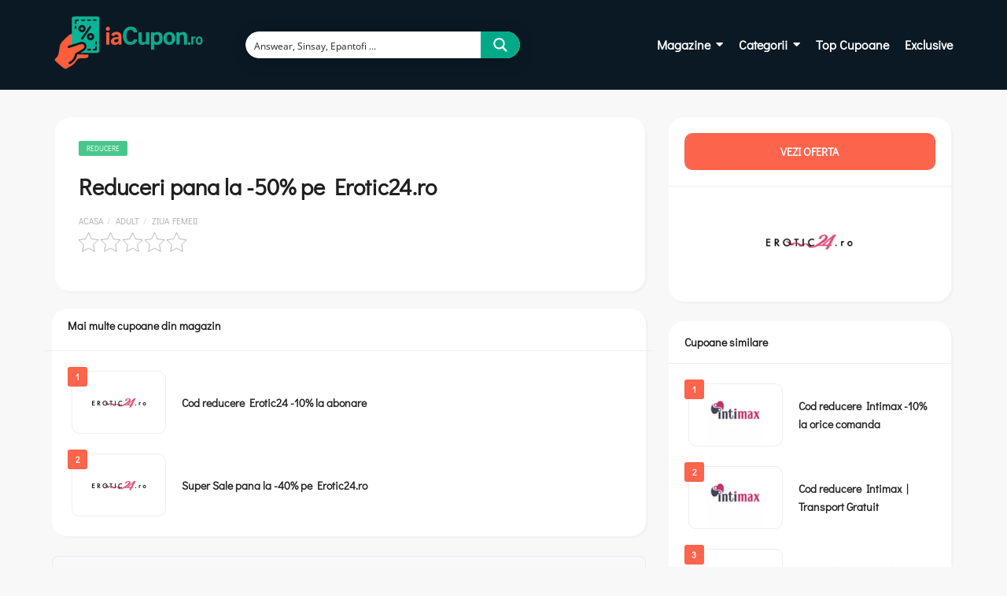

--- FILE ---
content_type: text/html; charset=UTF-8
request_url: https://iacupon.ro/coupon/reduceri-pana-la-50-pe-erotic24-ro/
body_size: 51538
content:
<!DOCTYPE html><html lang="ro-RO"><head><script data-no-optimize="1">var litespeed_docref=sessionStorage.getItem("litespeed_docref");litespeed_docref&&(Object.defineProperty(document,"referrer",{get:function(){return litespeed_docref}}),sessionStorage.removeItem("litespeed_docref"));</script> <meta charset="UTF-8"><meta name="viewport" content="width=device-width, initial-scale=1.0, viewport-fit=cover" /><meta name='robots' content='index, follow, max-image-preview:large, max-snippet:-1, max-video-preview:-1' /><title>Reduceri pana la -50% pe Erotic24.ro | Ianuarie 2026</title><meta name="description" content="Coduri Reducere, Vouchere, Promotii Erotic24 | 21 ianuarie 2026 | Reduceri pana la -50% pe Erotic24.ro" /><link rel="canonical" href="https://iacupon.ro/coupon/reduceri-pana-la-50-pe-erotic24-ro/" /><meta property="og:locale" content="ro_RO" /><meta property="og:type" content="article" /><meta property="og:title" content="Reduceri pana la -50% pe Erotic24.ro | Ianuarie 2026" /><meta property="og:description" content="Coduri Reducere, Vouchere, Promotii Erotic24 | 21 ianuarie 2026 | Reduceri pana la -50% pe Erotic24.ro" /><meta property="og:url" content="https://iacupon.ro/coupon/reduceri-pana-la-50-pe-erotic24-ro/" /><meta property="og:site_name" content="iaCupon.ro" /><meta property="og:image" content="https://iacupon.ro/wp-content/uploads/2025/06/coduri-de-reducere-si-promotii-iaCupon.ro-1-e1751286006135.webp" /><meta property="og:image:width" content="500" /><meta property="og:image:height" content="395" /><meta property="og:image:type" content="image/webp" /><meta name="twitter:card" content="summary_large_image" /> <script type="application/ld+json" class="yoast-schema-graph">{"@context":"https://schema.org","@graph":[{"@type":"WebPage","@id":"https://iacupon.ro/coupon/reduceri-pana-la-50-pe-erotic24-ro/","url":"https://iacupon.ro/coupon/reduceri-pana-la-50-pe-erotic24-ro/","name":"Reduceri pana la -50% pe Erotic24.ro | Ianuarie 2026","isPartOf":{"@id":"https://iacupon.ro/#website"},"datePublished":"2023-12-27T16:54:44+00:00","description":"Coduri Reducere, Vouchere, Promotii Erotic24 | 21 ianuarie 2026 | Reduceri pana la -50% pe Erotic24.ro","breadcrumb":{"@id":"https://iacupon.ro/coupon/reduceri-pana-la-50-pe-erotic24-ro/#breadcrumb"},"inLanguage":"ro-RO","potentialAction":[{"@type":"ReadAction","target":["https://iacupon.ro/coupon/reduceri-pana-la-50-pe-erotic24-ro/"]}]},{"@type":"BreadcrumbList","@id":"https://iacupon.ro/coupon/reduceri-pana-la-50-pe-erotic24-ro/#breadcrumb","itemListElement":[{"@type":"ListItem","position":1,"name":"Cupoane","item":"https://iacupon.ro/coupon/"},{"@type":"ListItem","position":2,"name":"Reduceri pana la -50% pe Erotic24.ro"}]},{"@type":"WebSite","@id":"https://iacupon.ro/#website","url":"https://iacupon.ro/","name":"iaCupon.ro","description":"Coduri Reducere si Vouchere","publisher":{"@id":"https://iacupon.ro/#/schema/person/b608578ae212216155876c2a0cbd67c0"},"alternateName":"Coduri Reducere si Vouchere","potentialAction":[{"@type":"SearchAction","target":{"@type":"EntryPoint","urlTemplate":"https://iacupon.ro/?s={search_term_string}"},"query-input":{"@type":"PropertyValueSpecification","valueRequired":true,"valueName":"search_term_string"}}],"inLanguage":"ro-RO"},{"@type":["Person","Organization"],"@id":"https://iacupon.ro/#/schema/person/b608578ae212216155876c2a0cbd67c0","name":"admin","image":{"@type":"ImageObject","inLanguage":"ro-RO","@id":"https://iacupon.ro/#/schema/person/image/","url":"https://iacupon.ro/wp-content/uploads/2025/06/logo-coduri-reducere-iaCupon.ro_.png","contentUrl":"https://iacupon.ro/wp-content/uploads/2025/06/logo-coduri-reducere-iaCupon.ro_.png","width":1024,"height":1024,"caption":"admin"},"logo":{"@id":"https://iacupon.ro/#/schema/person/image/"},"sameAs":["https://iacupon.ro"]}]}</script> <link rel='dns-prefetch' href='//fonts.googleapis.com' /><link rel="alternate" type="application/rss+xml" title="iaCupon.ro &raquo; Flux" href="https://iacupon.ro/feed/" /><link rel="alternate" type="application/rss+xml" title="iaCupon.ro &raquo; Flux comentarii" href="https://iacupon.ro/comments/feed/" /><link rel="alternate" type="application/rss+xml" title="Flux comentarii iaCupon.ro &raquo; Reduceri pana la -50% pe Erotic24.ro" href="https://iacupon.ro/coupon/reduceri-pana-la-50-pe-erotic24-ro/feed/" /><link rel="alternate" title="oEmbed (JSON)" type="application/json+oembed" href="https://iacupon.ro/wp-json/oembed/1.0/embed?url=https%3A%2F%2Fiacupon.ro%2Fcoupon%2Freduceri-pana-la-50-pe-erotic24-ro%2F" /><link rel="alternate" title="oEmbed (XML)" type="text/xml+oembed" href="https://iacupon.ro/wp-json/oembed/1.0/embed?url=https%3A%2F%2Fiacupon.ro%2Fcoupon%2Freduceri-pana-la-50-pe-erotic24-ro%2F&#038;format=xml" /><style id='wp-img-auto-sizes-contain-inline-css' type='text/css'>img:is([sizes=auto i],[sizes^="auto," i]){contain-intrinsic-size:3000px 1500px}
/*# sourceURL=wp-img-auto-sizes-contain-inline-css */</style><link data-optimized="2" rel="stylesheet" href="https://iacupon.ro/wp-content/litespeed/css/ec1542ca8ea6a2c6b2cb92691ae738b4.css?ver=20ef7" /><style id='classic-theme-styles-inline-css' type='text/css'>/*! This file is auto-generated */
.wp-block-button__link{color:#fff;background-color:#32373c;border-radius:9999px;box-shadow:none;text-decoration:none;padding:calc(.667em + 2px) calc(1.333em + 2px);font-size:1.125em}.wp-block-file__button{background:#32373c;color:#fff;text-decoration:none}
/*# sourceURL=/wp-includes/css/classic-themes.min.css */</style><style id='global-styles-inline-css' type='text/css'>:root{--wp--preset--aspect-ratio--square: 1;--wp--preset--aspect-ratio--4-3: 4/3;--wp--preset--aspect-ratio--3-4: 3/4;--wp--preset--aspect-ratio--3-2: 3/2;--wp--preset--aspect-ratio--2-3: 2/3;--wp--preset--aspect-ratio--16-9: 16/9;--wp--preset--aspect-ratio--9-16: 9/16;--wp--preset--color--black: #000000;--wp--preset--color--cyan-bluish-gray: #abb8c3;--wp--preset--color--white: #ffffff;--wp--preset--color--pale-pink: #f78da7;--wp--preset--color--vivid-red: #cf2e2e;--wp--preset--color--luminous-vivid-orange: #ff6900;--wp--preset--color--luminous-vivid-amber: #fcb900;--wp--preset--color--light-green-cyan: #7bdcb5;--wp--preset--color--vivid-green-cyan: #00d084;--wp--preset--color--pale-cyan-blue: #8ed1fc;--wp--preset--color--vivid-cyan-blue: #0693e3;--wp--preset--color--vivid-purple: #9b51e0;--wp--preset--gradient--vivid-cyan-blue-to-vivid-purple: linear-gradient(135deg,rgb(6,147,227) 0%,rgb(155,81,224) 100%);--wp--preset--gradient--light-green-cyan-to-vivid-green-cyan: linear-gradient(135deg,rgb(122,220,180) 0%,rgb(0,208,130) 100%);--wp--preset--gradient--luminous-vivid-amber-to-luminous-vivid-orange: linear-gradient(135deg,rgb(252,185,0) 0%,rgb(255,105,0) 100%);--wp--preset--gradient--luminous-vivid-orange-to-vivid-red: linear-gradient(135deg,rgb(255,105,0) 0%,rgb(207,46,46) 100%);--wp--preset--gradient--very-light-gray-to-cyan-bluish-gray: linear-gradient(135deg,rgb(238,238,238) 0%,rgb(169,184,195) 100%);--wp--preset--gradient--cool-to-warm-spectrum: linear-gradient(135deg,rgb(74,234,220) 0%,rgb(151,120,209) 20%,rgb(207,42,186) 40%,rgb(238,44,130) 60%,rgb(251,105,98) 80%,rgb(254,248,76) 100%);--wp--preset--gradient--blush-light-purple: linear-gradient(135deg,rgb(255,206,236) 0%,rgb(152,150,240) 100%);--wp--preset--gradient--blush-bordeaux: linear-gradient(135deg,rgb(254,205,165) 0%,rgb(254,45,45) 50%,rgb(107,0,62) 100%);--wp--preset--gradient--luminous-dusk: linear-gradient(135deg,rgb(255,203,112) 0%,rgb(199,81,192) 50%,rgb(65,88,208) 100%);--wp--preset--gradient--pale-ocean: linear-gradient(135deg,rgb(255,245,203) 0%,rgb(182,227,212) 50%,rgb(51,167,181) 100%);--wp--preset--gradient--electric-grass: linear-gradient(135deg,rgb(202,248,128) 0%,rgb(113,206,126) 100%);--wp--preset--gradient--midnight: linear-gradient(135deg,rgb(2,3,129) 0%,rgb(40,116,252) 100%);--wp--preset--font-size--small: 13px;--wp--preset--font-size--medium: 20px;--wp--preset--font-size--large: 36px;--wp--preset--font-size--x-large: 42px;--wp--preset--spacing--20: 0.44rem;--wp--preset--spacing--30: 0.67rem;--wp--preset--spacing--40: 1rem;--wp--preset--spacing--50: 1.5rem;--wp--preset--spacing--60: 2.25rem;--wp--preset--spacing--70: 3.38rem;--wp--preset--spacing--80: 5.06rem;--wp--preset--shadow--natural: 6px 6px 9px rgba(0, 0, 0, 0.2);--wp--preset--shadow--deep: 12px 12px 50px rgba(0, 0, 0, 0.4);--wp--preset--shadow--sharp: 6px 6px 0px rgba(0, 0, 0, 0.2);--wp--preset--shadow--outlined: 6px 6px 0px -3px rgb(255, 255, 255), 6px 6px rgb(0, 0, 0);--wp--preset--shadow--crisp: 6px 6px 0px rgb(0, 0, 0);}:where(.is-layout-flex){gap: 0.5em;}:where(.is-layout-grid){gap: 0.5em;}body .is-layout-flex{display: flex;}.is-layout-flex{flex-wrap: wrap;align-items: center;}.is-layout-flex > :is(*, div){margin: 0;}body .is-layout-grid{display: grid;}.is-layout-grid > :is(*, div){margin: 0;}:where(.wp-block-columns.is-layout-flex){gap: 2em;}:where(.wp-block-columns.is-layout-grid){gap: 2em;}:where(.wp-block-post-template.is-layout-flex){gap: 1.25em;}:where(.wp-block-post-template.is-layout-grid){gap: 1.25em;}.has-black-color{color: var(--wp--preset--color--black) !important;}.has-cyan-bluish-gray-color{color: var(--wp--preset--color--cyan-bluish-gray) !important;}.has-white-color{color: var(--wp--preset--color--white) !important;}.has-pale-pink-color{color: var(--wp--preset--color--pale-pink) !important;}.has-vivid-red-color{color: var(--wp--preset--color--vivid-red) !important;}.has-luminous-vivid-orange-color{color: var(--wp--preset--color--luminous-vivid-orange) !important;}.has-luminous-vivid-amber-color{color: var(--wp--preset--color--luminous-vivid-amber) !important;}.has-light-green-cyan-color{color: var(--wp--preset--color--light-green-cyan) !important;}.has-vivid-green-cyan-color{color: var(--wp--preset--color--vivid-green-cyan) !important;}.has-pale-cyan-blue-color{color: var(--wp--preset--color--pale-cyan-blue) !important;}.has-vivid-cyan-blue-color{color: var(--wp--preset--color--vivid-cyan-blue) !important;}.has-vivid-purple-color{color: var(--wp--preset--color--vivid-purple) !important;}.has-black-background-color{background-color: var(--wp--preset--color--black) !important;}.has-cyan-bluish-gray-background-color{background-color: var(--wp--preset--color--cyan-bluish-gray) !important;}.has-white-background-color{background-color: var(--wp--preset--color--white) !important;}.has-pale-pink-background-color{background-color: var(--wp--preset--color--pale-pink) !important;}.has-vivid-red-background-color{background-color: var(--wp--preset--color--vivid-red) !important;}.has-luminous-vivid-orange-background-color{background-color: var(--wp--preset--color--luminous-vivid-orange) !important;}.has-luminous-vivid-amber-background-color{background-color: var(--wp--preset--color--luminous-vivid-amber) !important;}.has-light-green-cyan-background-color{background-color: var(--wp--preset--color--light-green-cyan) !important;}.has-vivid-green-cyan-background-color{background-color: var(--wp--preset--color--vivid-green-cyan) !important;}.has-pale-cyan-blue-background-color{background-color: var(--wp--preset--color--pale-cyan-blue) !important;}.has-vivid-cyan-blue-background-color{background-color: var(--wp--preset--color--vivid-cyan-blue) !important;}.has-vivid-purple-background-color{background-color: var(--wp--preset--color--vivid-purple) !important;}.has-black-border-color{border-color: var(--wp--preset--color--black) !important;}.has-cyan-bluish-gray-border-color{border-color: var(--wp--preset--color--cyan-bluish-gray) !important;}.has-white-border-color{border-color: var(--wp--preset--color--white) !important;}.has-pale-pink-border-color{border-color: var(--wp--preset--color--pale-pink) !important;}.has-vivid-red-border-color{border-color: var(--wp--preset--color--vivid-red) !important;}.has-luminous-vivid-orange-border-color{border-color: var(--wp--preset--color--luminous-vivid-orange) !important;}.has-luminous-vivid-amber-border-color{border-color: var(--wp--preset--color--luminous-vivid-amber) !important;}.has-light-green-cyan-border-color{border-color: var(--wp--preset--color--light-green-cyan) !important;}.has-vivid-green-cyan-border-color{border-color: var(--wp--preset--color--vivid-green-cyan) !important;}.has-pale-cyan-blue-border-color{border-color: var(--wp--preset--color--pale-cyan-blue) !important;}.has-vivid-cyan-blue-border-color{border-color: var(--wp--preset--color--vivid-cyan-blue) !important;}.has-vivid-purple-border-color{border-color: var(--wp--preset--color--vivid-purple) !important;}.has-vivid-cyan-blue-to-vivid-purple-gradient-background{background: var(--wp--preset--gradient--vivid-cyan-blue-to-vivid-purple) !important;}.has-light-green-cyan-to-vivid-green-cyan-gradient-background{background: var(--wp--preset--gradient--light-green-cyan-to-vivid-green-cyan) !important;}.has-luminous-vivid-amber-to-luminous-vivid-orange-gradient-background{background: var(--wp--preset--gradient--luminous-vivid-amber-to-luminous-vivid-orange) !important;}.has-luminous-vivid-orange-to-vivid-red-gradient-background{background: var(--wp--preset--gradient--luminous-vivid-orange-to-vivid-red) !important;}.has-very-light-gray-to-cyan-bluish-gray-gradient-background{background: var(--wp--preset--gradient--very-light-gray-to-cyan-bluish-gray) !important;}.has-cool-to-warm-spectrum-gradient-background{background: var(--wp--preset--gradient--cool-to-warm-spectrum) !important;}.has-blush-light-purple-gradient-background{background: var(--wp--preset--gradient--blush-light-purple) !important;}.has-blush-bordeaux-gradient-background{background: var(--wp--preset--gradient--blush-bordeaux) !important;}.has-luminous-dusk-gradient-background{background: var(--wp--preset--gradient--luminous-dusk) !important;}.has-pale-ocean-gradient-background{background: var(--wp--preset--gradient--pale-ocean) !important;}.has-electric-grass-gradient-background{background: var(--wp--preset--gradient--electric-grass) !important;}.has-midnight-gradient-background{background: var(--wp--preset--gradient--midnight) !important;}.has-small-font-size{font-size: var(--wp--preset--font-size--small) !important;}.has-medium-font-size{font-size: var(--wp--preset--font-size--medium) !important;}.has-large-font-size{font-size: var(--wp--preset--font-size--large) !important;}.has-x-large-font-size{font-size: var(--wp--preset--font-size--x-large) !important;}
:where(.wp-block-post-template.is-layout-flex){gap: 1.25em;}:where(.wp-block-post-template.is-layout-grid){gap: 1.25em;}
:where(.wp-block-term-template.is-layout-flex){gap: 1.25em;}:where(.wp-block-term-template.is-layout-grid){gap: 1.25em;}
:where(.wp-block-columns.is-layout-flex){gap: 2em;}:where(.wp-block-columns.is-layout-grid){gap: 2em;}
:root :where(.wp-block-pullquote){font-size: 1.5em;line-height: 1.6;}
/*# sourceURL=global-styles-inline-css */</style><style id='couponis-style-inline-css' type='text/css'>/* BODY */
body[class*=" "]{
	font-family: "Didact Gothic", sans-serif;
	color: #484848;
	font-weight: 400;
	font-size: 14px;
	line-height: 1.7;
}

body .elementor-widget-tabs .elementor-tab-title,
body .elementor-widget-tabs .elementor-tab-title a,
body .elementor-widget-tabs .elementor-tab-title.elementor-active, 
body .elementor-widget-tabs .elementor-tab-title.elementor-active a{
	font-family: "Didact Gothic", sans-serif;
	font-size: 14px;
	line-height: 1.7;
}


a, a:visited{
	color: #272727;
}


a:hover, a:focus, a:active, body .blog-item-title a:hover, .infobox-content a:hover,
.blog-item-meta a:hover,
.leading-icon,
.single-expire,
.navbar-default .navbar-nav .open .dropdown-menu > li > a:hover,
.navbar-default .navbar-nav .open > a, 
.navbar-default .navbar-nav .open > a:hover, 
.navbar-default .navbar-nav .open > a:focus,
.navbar-default .navbar-nav li a:hover,
.navbar-default .navbar-nav li.current_page_ancestor > a,
.navbar-default .navbar-nav li.current_page_ancestor > a:visited,
.navbar-default .navbar-nav li.current_page_item > a,
.navbar-default .navbar-nav li.current_page_item > a:visited,
.navbar-toggle,
.special-action a,
.widget_widget_categories li:hover i,
.footer-subscribe i.icon-envelope,
.copyrights a:hover,
.error404 .icon-compass,
.image-loader,
.categories-list li:hover i,
.categories-carousel-list .owl-item i,
.save-store:hover,
.save-store.added:active,
.save-store.added,
.category-icon,
.coupon-box a h4:hover,
.show-hide-more,
.save-coupon.added,
body .kc_tabs_nav > li > a:hover,
body .kc_tabs_nav > .ui-tabs-active,
body .kc_tabs_nav > .ui-tabs-active:hover,
body .kc_tabs_nav > .ui-tabs-active > a,
body .kc_tabs_nav > .ui-tabs-active > a:hover,
.category-block i,
.listing-style.active,
.letter-title h3,
.ui-state-hover, 
.ui-widget-content .ui-state-hover, 
.ui-widget-header .ui-state-hover, 
.ui-state-focus, 
.ui-widget-content .ui-state-focus, 
.ui-widget-header .ui-state-focus,
.ui-state-hover .ui-icon:before, 
.ui-widget-content .ui-state-hover .ui-icon:before, 
.ui-widget-header .ui-state-hover .ui-icon:before, 
.ui-state-focus .ui-icon:before, 
.ui-widget-content .ui-state-focus .ui-icon:before, 
.ui-widget-header .ui-state-focus .ui-icon:before,
.ui-datepicker-next .ui-icon:hover:before
{
	color: #1ab1b7;
}

.widget-title:after,
a.search-type:hover,
a.search-type.type-added,
.widget_widget_stores a:hover,
.stores-carousel-list .owl-item:hover a,
.categories-carousel-list .owl-item:hover a,
.store-logo:hover,
.coupon-image:hover,
.owl-dot.active
{
	border-color: #1ab1b7;
}

.styled-checkbox.active label:after,
.styled-checkbox input:checked + label:after,
.styled-radio.active label:after,
.styled-radio input:checked + label:after,
.form-submit #submit,
.form-submit a,
.tagcloud a, .btn, a.btn,
.blog-item-meta:before,
.main-search a,
.pagination a:hover, 
.pagination > span,
a.visit-store,
.tax-coupon-category .category-icon-wrap,
.nav.nav-tabs > li > a:hover,
.nav.nav-tabs > li.active > a, 
.nav.nav-tabs > li.active > a:hover, 
.nav.nav-tabs > li.active > a:focus,
.nav.nav-tabs > li.active > a:active,
.category-block:hover .white-block,
.ui-state-active, .ui-widget-content .ui-state-active, .ui-widget-header .ui-state-active,
.ui-widget-content.ui-slider-horizontal .ui-state-active,
.ui-datepicker .ui-datepicker-buttonpane button:hover
{
	background-color: #1ab1b7;
	color: #fff;
}

.online-sale{
	background-color: #48c78c;
	color: #fff;
}

.exclusive{
	background-color: #fc644b;
	color: #fff;
}

.online-code{
	background-color: #48c78c;
	color: #fff;
}

.in-store-code{
	background-color: #5f93ce;
	color: #fff;
}

.coupon-code-modal,
.coupon-action-button.header-alike{
	border-color: #fc644b;
}

.code-text,
.code-text-full,
a.coupon-code-modal, a.coupon-code-modal:visited, a.coupon-code-modal:hover, a.coupon-code-modal:focus, a.coupon-code-modal:focus:active,
.similar-badge{
	background-color: #fc644b;
	color: #fff;
}

.top-header{
	background-color: #202020;
}

.header-categories a{
	color: #bbb;
}

.header-categories a:hover{
	color: #eee;
}

.main-search input, .main-search input:focus, .main-search input:active, .main-search input:focus:active{
	background: ;
}

.navbar-default .navbar-nav .open .dropdown-menu > li > a,
.navbar-default .navbar-nav li a{
	font-size: 14px;
	font-weight: 600;
	font-family: 'Montserrat', sans-serif;
}

h1, h2, h3, h4, h5, h6{
	color: #202020;
}

h1, h2, h3, h4, h5, h6, .header-alike, .continue-read{
	font-weight: 600;
	font-family: 'Montserrat', sans-serif;	
}

.continue-read{
	font-weight: 600;
}

h1{
	font-size: 2.6179em;
	line-height: 1.4;
}

h2{
	font-size: 2.0581em;
	line-height: 1.4;
}

h3{
	font-size: 1.618em;
	line-height: 1.4;
}

h4{
	font-size: 1.272em;
	line-height: 1.4;
}

h5{
	font-size: 1em;
	line-height: 1.4;
}

h6{
	font-size: 0.7862em;
	line-height: 1.4;
}

.copyrights a,
.copyrights{
	color: #bbb;
	background: #202020;
}

.copyrights a:hover{
	color: #1ab1b7;
}

main {
    margin: 35px 0px 35px 0px;
}				
.kc_tabs:not(.coupon-tabs) .ui-tabs .kc_tabs_nav ~ .kc_tab.ui-tabs-body-active, .white-block {
    background: #fff;
    box-shadow: 3px 3px 0 0 rgba(0, 0, 0, .02);
    position: relative;
    margin-bottom: 25px;
    border-radius: 20px;
}
.magazine .owl-controls {
    display: none;
}
.magazine .white-block.carousel-wrap {
    box-shadow: none;
}
.categoriipop .owl-controls {
    display: none;
}
.categoriipop .white-block.carousel-wrap {
    box-shadow: none;
}
div#read-more-btn {
    font-size: 24px;
    color: #2ed87b;
    text-align: center;
    font-weight: bolder;
}	

/* Stilizare formular */
form {
    max-width: 400px;
    margin: 0 auto;
}				

.elementor-button span {
    text-decoration: inherit;
    font-family: 'Didact Gothic';
}
.elementor-5374 .elementor-element.elementor-element-104a712 .elementor-heading-title {
    color: var(--e-global-color-accent);
    font-family: "Didact Gothic", Sans-serif;
    font-size: 24px;
    font-weight: 600;
}
.elementor-5374 .elementor-element.elementor-element-e619331 .elementor-heading-title {
    color: var(--e-global-color-accent);
    font-family: "Didact Gothic", Sans-serif;
    font-size: 24px;
    font-weight: 600;
}
.elementor-5374 .elementor-element.elementor-element-6802c73 .elementor-heading-title{
    color: var(--e-global-color-accent);
    font-family: "Didact Gothic", Sans-serif;
    font-size: 24px;
    font-weight: 600;
}
.categories-carousel-list .owl-item a > div {
    text-transform: uppercase;
    font-weight: 700;
    font-size: 11px;
    font-family: 'Didact Gothic';
}
#text-container {
    max-height: 300px;
    overflow: hidden;
    position: relative;
    transition: max-height 0.3s ease-out;
    font-family: 'Didact Gothic' !important;
}
h1, h2, h3, h4, h5, h6, .header-alike, .continue-read {
    font-weight: 600;
    font-family: 'Didact Gothic', sans-serif;
}
.faq-item {
    font-family: 'Didact Gothic', sans-serif;
}
.store-tax-header-wrap {
    position: relative;
    font-family: 'Didact Gothic', sans-serif;
}	

/* Înainte */
.icon-class::before {
    content: '\f123';
    font-family: 'Font Awesome 5 Free';
}

/* După */
.icon-class::before {
    content: '\f123';
    font-family: 'Font Awesome 5 Brands';
}
.categories-carousel-list .owl-item > a, .categories-carousel-list .owl-item > a:focus {
    border: 1px solid #eee;
    color: #272727;
    display: block;
    position: relative;
    padding: 20px 10px;
    border-radius: 15px;
}
.coupon-grid .code-text, .coupon-grid .partial-code, .coupon-grid .code-text-full {
    padding: 5px 20px;
    border-radius: 10px;
}
.coupon-code-modal, .coupon-action-button.header-alike {
    
    border-radius: 16px;
    display: block;
    position: relative;
    text-align: left;
}
a.elementor-button.elementor-button-link.elementor-size-sm.elementor-animation-grow {
    border-radius: 15px;
}

.is-form-id-4817 .is-search-submit:focus, .is-form-id-4817 .is-search-submit:hover, .is-form-id-4817 .is-search-submit, .is-form-id-4817 .is-search-icon {
    color: #ffffff !important;
    background-color: #00aa88 !important;
    border-color: #00aa88 !important;
}
a.visit-store {
    background: #fc644b !important;
}
button.promagnifier {
    background: #00aa88 !important;
}
#ajaxsearchprores3_1 .results .item .asp_content h3 a, #ajaxsearchprores3_2 .results .item .asp_content h3 a, div.asp_r.asp_r_3 .results .item .asp_content h3 a {
    margin: 0;
    padding: 0;
    line-height: inherit;
    display: block;
    font-weight: bold;
    font-family: "Lato";
    color: rgb(0 170 136);
    font-size: 14px;
    line-height: 1.55em;
    text-shadow: none;
}

.widget_widget_stores a img {
    position: absolute;
    top: 50%;
    left: 50%;
    transform: translate(-50%,-50%);
    -ms-transform: translate(-50%,-50%);
    -moz-transform: translate(-50%,-50%);
    -webkit-transform: translate(-50%,-50%);
    padding: 20px;
}

.widget_widget_stores a img {
    position: absolute;
    padding: 30px;
}
/*# sourceURL=couponis-style-inline-css */</style><style id='moove_gdpr_frontend-inline-css' type='text/css'>#moove_gdpr_cookie_modal .moove-gdpr-modal-content .moove-gdpr-tab-main h3.tab-title, 
				#moove_gdpr_cookie_modal .moove-gdpr-modal-content .moove-gdpr-tab-main span.tab-title,
				#moove_gdpr_cookie_modal .moove-gdpr-modal-content .moove-gdpr-modal-left-content #moove-gdpr-menu li a, 
				#moove_gdpr_cookie_modal .moove-gdpr-modal-content .moove-gdpr-modal-left-content #moove-gdpr-menu li button,
				#moove_gdpr_cookie_modal .moove-gdpr-modal-content .moove-gdpr-modal-left-content .moove-gdpr-branding-cnt a,
				#moove_gdpr_cookie_modal .moove-gdpr-modal-content .moove-gdpr-modal-footer-content .moove-gdpr-button-holder a.mgbutton, 
				#moove_gdpr_cookie_modal .moove-gdpr-modal-content .moove-gdpr-modal-footer-content .moove-gdpr-button-holder button.mgbutton,
				#moove_gdpr_cookie_modal .cookie-switch .cookie-slider:after, 
				#moove_gdpr_cookie_modal .cookie-switch .slider:after, 
				#moove_gdpr_cookie_modal .switch .cookie-slider:after, 
				#moove_gdpr_cookie_modal .switch .slider:after,
				#moove_gdpr_cookie_info_bar .moove-gdpr-info-bar-container .moove-gdpr-info-bar-content p, 
				#moove_gdpr_cookie_info_bar .moove-gdpr-info-bar-container .moove-gdpr-info-bar-content p a,
				#moove_gdpr_cookie_info_bar .moove-gdpr-info-bar-container .moove-gdpr-info-bar-content a.mgbutton, 
				#moove_gdpr_cookie_info_bar .moove-gdpr-info-bar-container .moove-gdpr-info-bar-content button.mgbutton,
				#moove_gdpr_cookie_modal .moove-gdpr-modal-content .moove-gdpr-tab-main .moove-gdpr-tab-main-content h1, 
				#moove_gdpr_cookie_modal .moove-gdpr-modal-content .moove-gdpr-tab-main .moove-gdpr-tab-main-content h2, 
				#moove_gdpr_cookie_modal .moove-gdpr-modal-content .moove-gdpr-tab-main .moove-gdpr-tab-main-content h3, 
				#moove_gdpr_cookie_modal .moove-gdpr-modal-content .moove-gdpr-tab-main .moove-gdpr-tab-main-content h4, 
				#moove_gdpr_cookie_modal .moove-gdpr-modal-content .moove-gdpr-tab-main .moove-gdpr-tab-main-content h5, 
				#moove_gdpr_cookie_modal .moove-gdpr-modal-content .moove-gdpr-tab-main .moove-gdpr-tab-main-content h6,
				#moove_gdpr_cookie_modal .moove-gdpr-modal-content.moove_gdpr_modal_theme_v2 .moove-gdpr-modal-title .tab-title,
				#moove_gdpr_cookie_modal .moove-gdpr-modal-content.moove_gdpr_modal_theme_v2 .moove-gdpr-tab-main h3.tab-title, 
				#moove_gdpr_cookie_modal .moove-gdpr-modal-content.moove_gdpr_modal_theme_v2 .moove-gdpr-tab-main span.tab-title,
				#moove_gdpr_cookie_modal .moove-gdpr-modal-content.moove_gdpr_modal_theme_v2 .moove-gdpr-branding-cnt a {
					font-weight: inherit				}
			#moove_gdpr_cookie_modal,#moove_gdpr_cookie_info_bar,.gdpr_cookie_settings_shortcode_content{font-family:inherit}#moove_gdpr_save_popup_settings_button{background-color:#373737;color:#fff}#moove_gdpr_save_popup_settings_button:hover{background-color:#000}#moove_gdpr_cookie_info_bar .moove-gdpr-info-bar-container .moove-gdpr-info-bar-content a.mgbutton,#moove_gdpr_cookie_info_bar .moove-gdpr-info-bar-container .moove-gdpr-info-bar-content button.mgbutton{background-color:#00aa88}#moove_gdpr_cookie_modal .moove-gdpr-modal-content .moove-gdpr-modal-footer-content .moove-gdpr-button-holder a.mgbutton,#moove_gdpr_cookie_modal .moove-gdpr-modal-content .moove-gdpr-modal-footer-content .moove-gdpr-button-holder button.mgbutton,.gdpr_cookie_settings_shortcode_content .gdpr-shr-button.button-green{background-color:#00aa88;border-color:#00aa88}#moove_gdpr_cookie_modal .moove-gdpr-modal-content .moove-gdpr-modal-footer-content .moove-gdpr-button-holder a.mgbutton:hover,#moove_gdpr_cookie_modal .moove-gdpr-modal-content .moove-gdpr-modal-footer-content .moove-gdpr-button-holder button.mgbutton:hover,.gdpr_cookie_settings_shortcode_content .gdpr-shr-button.button-green:hover{background-color:#fff;color:#00aa88}#moove_gdpr_cookie_modal .moove-gdpr-modal-content .moove-gdpr-modal-close i,#moove_gdpr_cookie_modal .moove-gdpr-modal-content .moove-gdpr-modal-close span.gdpr-icon{background-color:#00aa88;border:1px solid #00aa88}#moove_gdpr_cookie_info_bar span.moove-gdpr-infobar-allow-all.focus-g,#moove_gdpr_cookie_info_bar span.moove-gdpr-infobar-allow-all:focus,#moove_gdpr_cookie_info_bar button.moove-gdpr-infobar-allow-all.focus-g,#moove_gdpr_cookie_info_bar button.moove-gdpr-infobar-allow-all:focus,#moove_gdpr_cookie_info_bar span.moove-gdpr-infobar-reject-btn.focus-g,#moove_gdpr_cookie_info_bar span.moove-gdpr-infobar-reject-btn:focus,#moove_gdpr_cookie_info_bar button.moove-gdpr-infobar-reject-btn.focus-g,#moove_gdpr_cookie_info_bar button.moove-gdpr-infobar-reject-btn:focus,#moove_gdpr_cookie_info_bar span.change-settings-button.focus-g,#moove_gdpr_cookie_info_bar span.change-settings-button:focus,#moove_gdpr_cookie_info_bar button.change-settings-button.focus-g,#moove_gdpr_cookie_info_bar button.change-settings-button:focus{-webkit-box-shadow:0 0 1px 3px #00aa88;-moz-box-shadow:0 0 1px 3px #00aa88;box-shadow:0 0 1px 3px #00aa88}#moove_gdpr_cookie_modal .moove-gdpr-modal-content .moove-gdpr-modal-close i:hover,#moove_gdpr_cookie_modal .moove-gdpr-modal-content .moove-gdpr-modal-close span.gdpr-icon:hover,#moove_gdpr_cookie_info_bar span[data-href]>u.change-settings-button{color:#00aa88}#moove_gdpr_cookie_modal .moove-gdpr-modal-content .moove-gdpr-modal-left-content #moove-gdpr-menu li.menu-item-selected a span.gdpr-icon,#moove_gdpr_cookie_modal .moove-gdpr-modal-content .moove-gdpr-modal-left-content #moove-gdpr-menu li.menu-item-selected button span.gdpr-icon{color:inherit}#moove_gdpr_cookie_modal .moove-gdpr-modal-content .moove-gdpr-modal-left-content #moove-gdpr-menu li a span.gdpr-icon,#moove_gdpr_cookie_modal .moove-gdpr-modal-content .moove-gdpr-modal-left-content #moove-gdpr-menu li button span.gdpr-icon{color:inherit}#moove_gdpr_cookie_modal .gdpr-acc-link{line-height:0;font-size:0;color:transparent;position:absolute}#moove_gdpr_cookie_modal .moove-gdpr-modal-content .moove-gdpr-modal-close:hover i,#moove_gdpr_cookie_modal .moove-gdpr-modal-content .moove-gdpr-modal-left-content #moove-gdpr-menu li a,#moove_gdpr_cookie_modal .moove-gdpr-modal-content .moove-gdpr-modal-left-content #moove-gdpr-menu li button,#moove_gdpr_cookie_modal .moove-gdpr-modal-content .moove-gdpr-modal-left-content #moove-gdpr-menu li button i,#moove_gdpr_cookie_modal .moove-gdpr-modal-content .moove-gdpr-modal-left-content #moove-gdpr-menu li a i,#moove_gdpr_cookie_modal .moove-gdpr-modal-content .moove-gdpr-tab-main .moove-gdpr-tab-main-content a:hover,#moove_gdpr_cookie_info_bar.moove-gdpr-dark-scheme .moove-gdpr-info-bar-container .moove-gdpr-info-bar-content a.mgbutton:hover,#moove_gdpr_cookie_info_bar.moove-gdpr-dark-scheme .moove-gdpr-info-bar-container .moove-gdpr-info-bar-content button.mgbutton:hover,#moove_gdpr_cookie_info_bar.moove-gdpr-dark-scheme .moove-gdpr-info-bar-container .moove-gdpr-info-bar-content a:hover,#moove_gdpr_cookie_info_bar.moove-gdpr-dark-scheme .moove-gdpr-info-bar-container .moove-gdpr-info-bar-content button:hover,#moove_gdpr_cookie_info_bar.moove-gdpr-dark-scheme .moove-gdpr-info-bar-container .moove-gdpr-info-bar-content span.change-settings-button:hover,#moove_gdpr_cookie_info_bar.moove-gdpr-dark-scheme .moove-gdpr-info-bar-container .moove-gdpr-info-bar-content button.change-settings-button:hover,#moove_gdpr_cookie_info_bar.moove-gdpr-dark-scheme .moove-gdpr-info-bar-container .moove-gdpr-info-bar-content u.change-settings-button:hover,#moove_gdpr_cookie_info_bar span[data-href]>u.change-settings-button,#moove_gdpr_cookie_info_bar.moove-gdpr-dark-scheme .moove-gdpr-info-bar-container .moove-gdpr-info-bar-content a.mgbutton.focus-g,#moove_gdpr_cookie_info_bar.moove-gdpr-dark-scheme .moove-gdpr-info-bar-container .moove-gdpr-info-bar-content button.mgbutton.focus-g,#moove_gdpr_cookie_info_bar.moove-gdpr-dark-scheme .moove-gdpr-info-bar-container .moove-gdpr-info-bar-content a.focus-g,#moove_gdpr_cookie_info_bar.moove-gdpr-dark-scheme .moove-gdpr-info-bar-container .moove-gdpr-info-bar-content button.focus-g,#moove_gdpr_cookie_info_bar.moove-gdpr-dark-scheme .moove-gdpr-info-bar-container .moove-gdpr-info-bar-content a.mgbutton:focus,#moove_gdpr_cookie_info_bar.moove-gdpr-dark-scheme .moove-gdpr-info-bar-container .moove-gdpr-info-bar-content button.mgbutton:focus,#moove_gdpr_cookie_info_bar.moove-gdpr-dark-scheme .moove-gdpr-info-bar-container .moove-gdpr-info-bar-content a:focus,#moove_gdpr_cookie_info_bar.moove-gdpr-dark-scheme .moove-gdpr-info-bar-container .moove-gdpr-info-bar-content button:focus,#moove_gdpr_cookie_info_bar.moove-gdpr-dark-scheme .moove-gdpr-info-bar-container .moove-gdpr-info-bar-content span.change-settings-button.focus-g,span.change-settings-button:focus,button.change-settings-button.focus-g,button.change-settings-button:focus,#moove_gdpr_cookie_info_bar.moove-gdpr-dark-scheme .moove-gdpr-info-bar-container .moove-gdpr-info-bar-content u.change-settings-button.focus-g,#moove_gdpr_cookie_info_bar.moove-gdpr-dark-scheme .moove-gdpr-info-bar-container .moove-gdpr-info-bar-content u.change-settings-button:focus{color:#00aa88}#moove_gdpr_cookie_modal .moove-gdpr-branding.focus-g span,#moove_gdpr_cookie_modal .moove-gdpr-modal-content .moove-gdpr-tab-main a.focus-g,#moove_gdpr_cookie_modal .moove-gdpr-modal-content .moove-gdpr-tab-main .gdpr-cd-details-toggle.focus-g{color:#00aa88}#moove_gdpr_cookie_modal.gdpr_lightbox-hide{display:none}
/*# sourceURL=moove_gdpr_frontend-inline-css */</style> <script type="text/javascript" data-cfasync="false" src="https://iacupon.ro/wp-includes/js/jquery/jquery.min.js" id="jquery-core-js"></script> <script type="text/javascript" data-cfasync="false" src="https://iacupon.ro/wp-includes/js/jquery/jquery-migrate.min.js" id="jquery-migrate-js"></script> <link rel="https://api.w.org/" href="https://iacupon.ro/wp-json/" /><link rel="alternate" title="JSON" type="application/json" href="https://iacupon.ro/wp-json/wp/v2/coupon/8744" /><link rel="EditURI" type="application/rsd+xml" title="RSD" href="https://iacupon.ro/xmlrpc.php?rsd" /><meta name="generator" content="WordPress 6.9" /><link rel='shortlink' href='https://iacupon.ro/?p=8744' /><meta name="generator" content="Redux 4.5.10" /><style type="text/css">div#myCoupon .white-block-content {
    padding: 10px;
    padding-left: 5px;
    padding-right: 5px;
}
div#myCoupon .white-block-content ul.list-unstyled.list-inline.coupon-top-meta {
    padding-left: 10px;
}
div#myCoupon .white-block-content h4 {
    padding-left: 10px;
}

@media (max-width: 767px) {
     svg.e-font-icon-svg.e-fas-exclamation-circle,
    svg.e-font-icon-svg.e-far-comment , svg.e-font-icon-svg.e-fas-barcode {
        position: relative;
        right: -10px !important;
        top: 0 !important;
    }
div#plm p.elementor-icon-box-description {
     width: 80% !important;
    position: relative;
    left: 5rem !important;
    top: 0rem !important;
    text-align: left;
}
}
@media (max-width: 390px) {
    div#myCouponList {
        padding-top: 38px !important;
        height: 20rem !important;
    }
    .detalii-cust {
        margin-left: 5rem !important;
    }
    div#myCouponList img {
        margin-left: -20px;
        margin-top: -20px;
    }
    button.btn-cust {
        margin-top: 5px !important;
    }
    div#myCouponList h4 {
        font-size: 15px !important;
    }
}
@media (max-width: 375px) {
	div#myCouponList {
    height: 20rem !important;
}
	button.btn-cust {
    margin-top: 30px !important;
}
.detalii-cust {
    margin-top: 5px !important;
}
}
@media (max-width: 350px) {
	div#myCouponList {
    height: 20rem !important;
}
	button.btn-cust {
    margin-top: 30px !important;
}
.detalii-cust {
    margin-top: 5px !important;
}
}
@media (max-width: 320px) {
	div#myCouponList {
    height: 20rem !important;
}
	button.btn-cust {
    margin-top: 30px !important;
}
.detalii-cust {
    margin-top: 5px !important;
}
}</style>
<style type="text/css">@media (max-width: 767px) {
    .elementor-widget-icon-box.elementor-mobile-position-left .elementor-icon-box-wrapper, .elementor-widget-icon-box.elementor-mobile-position-right .elementor-icon-box-wrapper {
        display: flex;
        align-content: center;
        flex-direction: column;
        align-items: center;
    }
}</style>
<style type="text/css">.post-ratings {
    width: 100%;
    opacity: 1;
    background-color: #ffffff;
    display: flex;
    flex-direction: row;
    flex-wrap: nowrap;
    align-content: stretch;
    justify-content: flex-start;
    align-items: center;
}
.post-ratings img {
    max-width: 100%;
    height: 28px;
    -webkit-backface-visibility: hidden;
    margin-right: 5px !important;
}</style>
<style type="text/css">.tax-coupon-store #subscribeIcon {
    width: 33px !important;
    cursor: pointer;
    padding: 6px !important;
    border-radius: 10px !important;
    margin-top: -2px !important;
    display: inline-block;
    margin-right: 10px !important;
    border: 1px solid #00aa88;
}

.post-share a.share i {
    font-size: 20px;
    color: unset !important;
}

.pinterest, .pinterest:visited {
    border: 1px solid #007bb5;
    color: red;
}
.whatsapp, .whatsapp:visited {
    border: 1px solid #007bb5;
    color: #00aa88;
}

.coupon-grid .coupon-image {
    height: 120px !important;
}
.coupon-grid .partial-code{
    border-radius: 5px !important;
}
.coupon-action-button.header-alike {
    border-radius: 10px !important;
}
@media (max-width: 768px) {
    /* Stiluri aplicate doar pe ecranele cu lățime maximă de 768px (dispozitive mobile) */
    .single-coupon .coupon-info {
        position: fixed;
        bottom: -23%;
        left: 0;
        width: 100%;
        background-color: #fff; /* Culorea de fundal poate fi modificată la nevoie */
        box-shadow: 0 -2px 4px rgba(0, 0, 0, 0.1); /* Umbra sub element */
        z-index: 1000; /* Asigură că elementul este la suprafața deasupra altor elemente */
    }
	li.success-rate.text-center.flex-wrap.flex-always {
    display: none;
}
}
.single-coupon div#faqid {
    width: 109.5% !important;
    padding: 0;
    z-index: 1;
    left: -5%;
}
.single-coupon .widget.white-block.clearfix.widget_widget_latest_coupons.similar-coupons {
    margin-top: 7%;
}
.single-coupon .widget.white-block.clearfix.widget_block.widget_text {
    margin-top: 0px !important;
}
.code-text, .code-text-full {
    border-radius: 7px !important;
}</style>
<style type="text/css">/* Add your CSS code here.

For example:
.example {
    color: red;
}

For brushing up on your CSS knowledge, check out https://www.w3schools.com/css/css_syntax.asp

End of comment */ 

 @media only screen and (max-width: 700px) {
/*   .carousel-slider .carousel-slider__item {
    margin-top: 120px;
  } */
	 	
	 
	 
	 ul#mobile-menu-2-293d9dd {
    width: 421px;
    left: -335px;
		 top: 50px
}
	 .mobilelogo {
    left: -10px;
}
	 .mobilemenu {
    margin-left: 40px;
}
/* 	 .mobileheader {
/*   position: fixed; */
  top: 0;
  left: 0;
  width: 100%;
  background-color: #ffffff; /* Schimbă culoarea de fundal la nevoie */
  z-index: 1000; /* Asigură-te că headerul este deasupra altor elemente */
  /* Alte stilizări specifice ale headerului */
} */

/* Adaugă padding-top pentru a face loc pentru header */
body {
  padding-top: 120px; /* Ajustează în funcție de înălțimea headerului */
}

/* Alte stilizări specifice pentru conținutul principal */


}</style>
<style type="text/css">.fa {font:normal normal normal 14px/1 FontAwesome}

.coupon-code-manual, .coupon-code-copied {
    color: #333;
    text-transform: uppercase;
    text-align: center;
    margin-bottom: 20px;
    font-size: 18px;
    margin-top: 10px;
}

p.coupon-code-copied.after-copy a {
    color: #ffffff;
    border: 1px solid #fc644b;
    padding: 5px 15px 5px 15px;
    border-radius: 5px;
    background: #fc644b;
}

.coupon-list .flex-middle ul {
    margin-bottom: 45px;
}
.post-share a.share i {
    margin-top: 5px;
}</style>
 <script type="application/ld+json">{
  "@context": "https://schema.org/",
  "@type": "WebPage",
  "url": "<?= htmlspecialchars($store_url) ?>",
  "aggregateRating": {
    "@type": "AggregateRating",
    "worstRating": "1",
    "bestRating": "5",
    "ratingValue": 5,
    "reviewCount": "15",
    "itemReviewed": {
      "@type": "Store",
      "name": "<?= htmlspecialchars($coupon_title) ?>",
      "image": "https://iacupon.ro/wp-content/uploads/2024/05/glamo.jpg",
      "address": {
        "@type": "PostalAddress",
        "streetAddress": "Strada Exemplu 123",
        "addressLocality": "Orasul Exemplu",
        "postalCode": "12345",
        "addressCountry": "RO"
      }
    }
  }
}</script> 
 <script type="litespeed/javascript">document.addEventListener("DOMContentLiteSpeedLoaded",function(){var intrebari=document.getElementsByClassName("intrebare");var i;for(i=0;i<intrebari.length;i++){intrebari[i].addEventListener("click",function(){this.classList.toggle("active");var raspuns=this.nextElementSibling;if(raspuns.style.display==="block"){raspuns.style.display="none"}else{raspuns.style.display="block"}});var raspuns=intrebari[i].nextElementSibling;raspuns.style.display="none";intrebari[i].classList.remove("active")}})</script> 
 <script type="litespeed/javascript">document.addEventListener('DOMContentLiteSpeedLoaded',function(){var searchInput=document.querySelector('.orig');if(searchInput){searchInput.classList.add('bold-placeholder');searchInput.placeholder='Answear, Sinsay, Epantofi ... '}})</script>  <script type="litespeed/javascript" data-src="https://www.googletagmanager.com/gtag/js?id=G-VCBG79YXPK"></script> <script type="litespeed/javascript">window.dataLayer=window.dataLayer||[];function gtag(){dataLayer.push(arguments)}
gtag('js',new Date());gtag('config','G-VCBG79YXPK')</script> <script type="litespeed/javascript">var _nzm=_nzm||[],_nzm_config=_nzm_config||[];(function(w,d,e,u,f,c,l,n,a,m){w[f]=w[f]||[],w[c]=w[c]||[],a=function(x){return function(){w[f].push([x].concat(Array.prototype.slice.call(arguments,0)))}},m=["identify","track","run"];if(!1){w[c].js_prefix='';w[c].tr_prefix=''}
for(var i=0;i<m.length;i++){w[f][m[i]]=a(m[i])}
l=d.createElement(e),l.async=1,l.src=u,l.id="nzm-tracker",l.setAttribute("data-site-id",'95746-16109-000000000000000000000000-0c7ce12abf6486996523a02d6de1d174'),n=d.getElementsByTagName(e)[0],n.parentNode.insertBefore(l,n)})(window,document,'script','https://retargeting.newsmanapp.com/js/retargeting/track.js','_nzm','_nzm_config')</script> <script type="litespeed/javascript">var ahrefs_analytics_script=document.createElement('script');ahrefs_analytics_script.async=!0;ahrefs_analytics_script.src='https://analytics.ahrefs.com/analytics.js';ahrefs_analytics_script.setAttribute('data-key','ilxpU1+LX9Tdqupg9raAyw');document.getElementsByTagName('head')[0].appendChild(ahrefs_analytics_script)</script> <meta name="ahrefs-site-verification" content="975343b9410e854ec842afc9d9e548768f0d5a0545f101a8df52a868ccac1123"><meta name="facebook-domain-verification" content="p1cvjk26129jaz75toqln2rubm0oqg" />
 <script type="litespeed/javascript">!function(f,b,e,v,n,t,s){if(f.fbq)return;n=f.fbq=function(){n.callMethod?n.callMethod.apply(n,arguments):n.queue.push(arguments)};if(!f._fbq)f._fbq=n;n.push=n;n.loaded=!0;n.version='2.0';n.queue=[];t=b.createElement(e);t.async=!0;t.src=v;s=b.getElementsByTagName(e)[0];s.parentNode.insertBefore(t,s)}(window,document,'script','https://connect.facebook.net/en_US/fbevents.js');fbq('init','1928343644629571');fbq('track','PageView')</script> <noscript><img height="1" width="1" style="display:none"
src="https://www.facebook.com/tr?id=1928343644629571&ev=PageView&noscript=1"
/></noscript><meta name="generator" content="Elementor 3.34.1; features: e_font_icon_svg, additional_custom_breakpoints; settings: css_print_method-external, google_font-enabled, font_display-swap"><style>.e-con.e-parent:nth-of-type(n+4):not(.e-lazyloaded):not(.e-no-lazyload),
				.e-con.e-parent:nth-of-type(n+4):not(.e-lazyloaded):not(.e-no-lazyload) * {
					background-image: none !important;
				}
				@media screen and (max-height: 1024px) {
					.e-con.e-parent:nth-of-type(n+3):not(.e-lazyloaded):not(.e-no-lazyload),
					.e-con.e-parent:nth-of-type(n+3):not(.e-lazyloaded):not(.e-no-lazyload) * {
						background-image: none !important;
					}
				}
				@media screen and (max-height: 640px) {
					.e-con.e-parent:nth-of-type(n+2):not(.e-lazyloaded):not(.e-no-lazyload),
					.e-con.e-parent:nth-of-type(n+2):not(.e-lazyloaded):not(.e-no-lazyload) * {
						background-image: none !important;
					}
				}</style><link rel="icon" href="https://iacupon.ro/wp-content/uploads/2025/06/cropped-logo-iacupon-32x32.png" sizes="32x32" /><link rel="icon" href="https://iacupon.ro/wp-content/uploads/2025/06/cropped-logo-iacupon-192x192.png" sizes="192x192" /><link rel="apple-touch-icon" href="https://iacupon.ro/wp-content/uploads/2025/06/cropped-logo-iacupon-180x180.png" /><meta name="msapplication-TileImage" content="https://iacupon.ro/wp-content/uploads/2025/06/cropped-logo-iacupon-270x270.png" /><style type="text/css" id="wp-custom-css">input#is-search-input-4817 {
    border-radius: 100px !important;
}
input.is-search-submit {
    border-radius: 100px !important;
}


/* magazine */
.page-id-5374 .owl-carousel.owl-loaded {
    display: block;
    background: #f8f8f8 !important;
}
.page-id-5374 .magazine .white-block {
	background: #fff0;}
.magazine .stores-carousel-list .owl-item > a {
    border: 1px solid #eee;
    position: relative;
    background: #ffffff !important;
    padding: 65px;
    display: block;
    border-radius: 9px;
    box-shadow: 0px 1px 2px rgba(0, 0, 0, 0.1);
    text-align: center;
}

.page-id-5374 .elementor-5374 .elementor-element.elementor-element-e8cade7:not(.elementor-motion-effects-element-type-background), .elementor-5374 .elementor-element.elementor-element-e8cade7 > .elementor-motion-effects-container > .elementor-motion-effects-layer {
    background-color: transparent !important;
}
.page-id-5374 .elementor-5374 .elementor-element.elementor-element-5c9dba3 > .elementor-widget-container {
    background-color: transparent;
}
.page-id-5374 .categoriipop .white-block.carousel-wrap {
    box-shadow: none;
    background: #ff000000;
}
.page-id-5374 .magazine img.attachment-couponis-logo.size-couponis-logo {
    padding: 10px;
}

ul.list-unstyled {
    color: #2ed87b;
}

a.visit-store {
    border-radius: 10px;
	  background: #fc644b !important;
}
span.code-text {
    border-radius: 10px;
}
.taxonomy-header .share {
    border-radius: 10px;
}
.widget_widget_stores a {
    border-radius: 10px;
}
a.customize-unpreviewable {
    border-radius: 10px;
}
.similar-coupons .coupon-image {
    margin-left: 5px;
    border-radius: 10px;
}
.form-submit #submit {
    border-radius: 10px;
}
input[type="submit"] {
    border-radius: 10px;
}
.store-logo {
    border-radius: 10px;
}
a.coupon-image {
    border-radius: 10px;
}

.carousel-slider .carousel-slider__caption .title {
    width: auto !important;
    height: 65px;
    margin: -170px 0 5px !important;
    font-size: 14px !important;
    box-shadow: 0px 1px 2px rgb(0 0 0 / 51%);
    font-weight: bold !important;
}
.carousel-slider .carousel-slider__caption .caption {
    font-size: 11px;
    font-weight: 600;
    margin: -40px 0;
    text-align: left;
    padding-left: 10px;
}
.carousel-slider__caption::after {
  display:none;
}
.carousel-slider .carousel-slider__item {
    position: relative;
    box-shadow: 0px 1px 2px rgb(0 0 0 / 14%);
}
.code-text, .code-text-full {
    border-radius: 10px;
}
.carousel-slider .carousel-slider__caption .title {
	color: #ca192e !important;}
.widget.white-block.search-filter {
    display: none;
}
.elementor-heading-title {
    padding: 0;
    margin: 0;
    line-height: 1;
    color: black !important;
}
.mainfooter .elementor-heading-title {
    padding: 0;
    margin: 0;
    line-height: 1;
    color: #DDC1B3 !important;
}
input[type="submit"] {
    background: #00aa88 !important;
}
.is-form-id-4817 .is-search-submit:focus, .is-form-id-4817 .is-search-submit:hover, .is-form-id-4817 .is-search-submit, .is-form-id-4817 .is-search-icon {
    color: #ffffff !important;
    background-color: #00aa88 !important;
    border-color: #00aa88 !important;
}
.categories-carousel-list .owl-item i {
    color: #00aa88;
}
a.visit-store {
    background: #00aa88 !important;
}
.faq-item .intrebare {
    color: #00aa88 !important;
    font-size: 16px !important;
    font-family: 'Didact Gothic' !important;
}
ul.list-unstyled {
    color: #00aa88 !important;
}
a.read-coupon-more, a.read-coupon-more:visited {
    color: #00aa88;
}
.styled-checkbox.active label:after, .styled-checkbox input:checked + label:after, .styled-radio.active label:after, .styled-radio input:checked + label:after, .form-submit #submit, .form-submit a, .tagcloud a, .btn, a.btn, .blog-item-meta:before, .main-search a, .pagination a:hover, .pagination > span, a.visit-store, .tax-coupon-category .category-icon-wrap, .nav.nav-tabs > li > a:hover, .nav.nav-tabs > li.active > a, .nav.nav-tabs > li.active > a:hover, .nav.nav-tabs > li.active > a:focus, .nav.nav-tabs > li.active > a:active, .category-block:hover .white-block, .ui-state-active, .ui-widget-content .ui-state-active, .ui-widget-header .ui-state-active, .ui-widget-content.ui-slider-horizontal .ui-state-active, .ui-datepicker .ui-datepicker-buttonpane button:hover {
    background-color: #00aa88;
    color: #ffffff;
}
span.code-text {
    border-radius: 10px;
    width: 90%;
}
.contactsection .elementor-heading-title {
    color: #00aa88 !important;
}
@media only screen and (max-width: 700px) {
  .swiper-slide.swiper-slide-next {
    margin-top: 75px !important;
  }
/* 	.modal-content.coupon_modal_content {
    height: 95vh;
    margin-top: -15px;
} */
	.modal-header, .modal-body, .modal-footer {
    padding: 20px;
}
	.coupon-works {
    display: none;
}
	 .bottom_action strong {
    font-size: 12px !important;
    width: 100% !important;
}
	.bottom_action a.btn {
    position: absolute;
    right: 20px;
    top: 75% !important;
    margin-top: -20px;
    border-radius: 10px;
    font-weight: bold;
}
	.modal .flex-always .post-share {
    margin-top: 15px;
    display: none;
}
	.modal-body .text-center {
    display: none;
}
	.bottom_action {
    padding: 25px !important;
}
	.coupon-grid .code-text, .coupon-grid .partial-code, .coupon-grid .code-text-full {
    padding: 10px 20px;
    border-radius: 10px;
}
}
.faq-item .raspuns {
    font-size: 15px !important;
}


 .page-id-7308 img.attachment-post-thumbnail.size-post-thumbnail.wp-post-image {
    display: none !important;
}
.page-id-7341 img.attachment-post-thumbnail.size-post-thumbnail.wp-post-image {
	display: none;
}

.news-feed {
    color: #00aa88;
}
.news-feed .fa-bullseye:before {
    content: "\f140";
    font-size: 30px;
}

.news-feed .fa-certificate:before {
    content: "\f140";
    font-size: 30px;
}

.news-feed .fa.fa-flash:before {
    content: "\f140";
    font-size: 30px;
}
.coupon-grid h4 {
    margin: 20px 0px;
    margin-bottom: 20px;
    overflow: hidden;
    white-space: normal;
    text-overflow: ellipsis;
    height: 75px;
}
.coupon-list .flex-middle h4 {
    margin-bottom: 20px;
    white-space: normal;
    text-overflow: ellipsis;
    overflow: hidden;
}
span.verified-badge {
    float: left;
    margin-left: 10px;
    margin-top: 32px;
    background: #00aa88;
    font-size: 10px;
    text-transform: uppercase;
    padding: 1px 6px 1px 7px;
    border-radius: 3px;
    z-index: 1 !important;
    color: white;
    position: absolute;
}
/* .coupon-grid .coupon-image {
    height: 285px;
} */

.archive span.verified-badge {
    margin-top: 30px !important;
}

/* expirare cupon css */
.coupon-action-button.header-alike {
    z-index: 3;
	
}
/* .modal-content.coupon_modal_content #subscribeIcon {
    display: none;
} */
.coupon-list .expired-overlay img {
    position: absolute;
    top: 50%;
    left: auto;
    right: 200px;
    transform: translateY(-50%);
    -ms-transform: translateY(-50%);
    -moz-transform: translateY(-50%);
    -webkit-transform: translateY(-50%);
}

.modal-content.coupon_modal_content i.fa.fa-pinterest {
    padding: 7px;
	border-radius:0px;
}
@media screen and (max-width: 768px){
	.archive span.verified-badge {
    margin-top: 5px !important;
}
	.expired-overlay {
    position: absolute;
    top: 0;
    left: 0px;
    bottom: 120px;
    right: 0;
    z-index: 0;
    background: rgba(255,255,255, 0.9);
}
}
/* i.fa.fa-pinterest {
    border: 1px solid #007bb5;
    color: #007bb5;
    padding: 10px;
    border-radius: 10px;
}
i.fa.fa-pinterest:hover {
	background-color: #007bb5;
    color: #fff;
} */
div#faqid {
    width: 100%;
    padding: 0;
}
.taxonomy-header .share {
    height: 35px;
    width: 35px;
    text-align: center;
    line-height: 39px !important;
    /* display: inline-block; */
    /* border-radius: 2px; */
}
#showCode .post-share a {
    display: inline-block;
    width: 30px;
    height: 30px;
    line-height: 32px;
    padding: 0px;
    text-align: center;
    border-radius: 10px;
}
.modal-content.coupon_modal_content i.fa.fa-pinterest {
    padding: 0px;
    border-radius: 0px;
}
div#faqid {
    width: 100%;
    padding: 0;
    z-index: 1;
}
.single-coupon .widget.white-block.clearfix.widget_block.widget_text {
    margin-top: 60px;
}
#mc_embed_signup .mc-field-group label {
    display: block;
    margin-bottom: 3px;
    color: #DDC1B3 !important;
}
/*ascundere descriere pe cupoane care sunt tip lista*/
.coupon-box-description {
    display: none;
}

@media only screen and (max-width: 600px) {
    .coupon-list .expired-overlay img {
        position: absolute;
        top: 50%;
        left: 50%;
        transform: translate(-50%, -50%);
        -ms-transform: translate(-50%, -50%);
        -moz-transform: translate(-50%, -50%);
        -webkit-transform: translate(-50%, -50%);
    }
}

.elementor-element.elementor-element-abd82aa.e-flex.e-con-boxed.wpr-particle-no.wpr-jarallax-no.wpr-parallax-no.wpr-sticky-section-no.e-con.e-parent {
    display: none;
}</style><style id="wpr_lightbox_styles">.lg-backdrop {
					background-color: rgba(0,0,0,0.6) !important;
				}
				.lg-toolbar,
				.lg-dropdown {
					background-color: rgba(0,0,0,0.8) !important;
				}
				.lg-dropdown:after {
					border-bottom-color: rgba(0,0,0,0.8) !important;
				}
				.lg-sub-html {
					background-color: rgba(0,0,0,0.8) !important;
				}
				.lg-thumb-outer,
				.lg-progress-bar {
					background-color: #444444 !important;
				}
				.lg-progress {
					background-color: #a90707 !important;
				}
				.lg-icon {
					color: #efefef !important;
					font-size: 20px !important;
				}
				.lg-icon.lg-toogle-thumb {
					font-size: 24px !important;
				}
				.lg-icon:hover,
				.lg-dropdown-text:hover {
					color: #ffffff !important;
				}
				.lg-sub-html,
				.lg-dropdown-text {
					color: #efefef !important;
					font-size: 14px !important;
				}
				#lg-counter {
					color: #efefef !important;
					font-size: 14px !important;
				}
				.lg-prev,
				.lg-next {
					font-size: 35px !important;
				}

				/* Defaults */
				.lg-icon {
				background-color: transparent !important;
				}

				#lg-counter {
				opacity: 0.9;
				}

				.lg-thumb-outer {
				padding: 0 10px;
				}

				.lg-thumb-item {
				border-radius: 0 !important;
				border: none !important;
				opacity: 0.5;
				}

				.lg-thumb-item.active {
					opacity: 1;
				}</style><style id='asp-basic'>@keyframes aspAnFadeIn{0%{opacity:0}50%{opacity:0.6}100%{opacity:1}}@-webkit-keyframes aspAnFadeIn{0%{opacity:0}50%{opacity:0.6}100%{opacity:1}}@keyframes aspAnFadeOut{0%{opacity:1}50%{opacity:0.6}100%{opacity:0}}@-webkit-keyframes aspAnFadeOut{0%{opacity:1}50%{opacity:0.6}100%{opacity:0}}@keyframes aspAnFadeInDrop{0%{opacity:0;transform:translate(0,-50px)}100%{opacity:1;transform:translate(0,0)}}@-webkit-keyframes aspAnFadeInDrop{0%{opacity:0;transform:translate(0,-50px);-webkit-transform:translate(0,-50px)}100%{opacity:1;transform:translate(0,0);-webkit-transform:translate(0,0)}}@keyframes aspAnFadeOutDrop{0%{opacity:1;transform:translate(0,0);-webkit-transform:translate(0,0)}100%{opacity:0;transform:translate(0,-50px);-webkit-transform:translate(0,-50px)}}@-webkit-keyframes aspAnFadeOutDrop{0%{opacity:1;transform:translate(0,0);-webkit-transform:translate(0,0)}100%{opacity:0;transform:translate(0,-50px);-webkit-transform:translate(0,-50px)}}div.ajaxsearchpro.asp_an_fadeIn,div.ajaxsearchpro.asp_an_fadeOut,div.ajaxsearchpro.asp_an_fadeInDrop,div.ajaxsearchpro.asp_an_fadeOutDrop{-webkit-animation-duration:100ms;animation-duration:100ms;-webkit-animation-fill-mode:forwards;animation-fill-mode:forwards}.asp_an_fadeIn,div.ajaxsearchpro.asp_an_fadeIn{animation-name:aspAnFadeIn;-webkit-animation-name:aspAnFadeIn}.asp_an_fadeOut,div.ajaxsearchpro.asp_an_fadeOut{animation-name:aspAnFadeOut;-webkit-animation-name:aspAnFadeOut}div.ajaxsearchpro.asp_an_fadeInDrop{animation-name:aspAnFadeInDrop;-webkit-animation-name:aspAnFadeInDrop}div.ajaxsearchpro.asp_an_fadeOutDrop{animation-name:aspAnFadeOutDrop;-webkit-animation-name:aspAnFadeOutDrop}div.ajaxsearchpro.asp_main_container{transition:width 130ms linear;-webkit-transition:width 130ms linear}asp_w_container,div.asp_w.ajaxsearchpro,div.asp_w.asp_r,div.asp_w.asp_s,div.asp_w.asp_sb,div.asp_w.asp_sb *{-webkit-box-sizing:content-box;-moz-box-sizing:content-box;-ms-box-sizing:content-box;-o-box-sizing:content-box;box-sizing:content-box;padding:0;margin:0;border:0;border-radius:0;text-transform:none;text-shadow:none;box-shadow:none;text-decoration:none;text-align:left;text-indent:initial;letter-spacing:normal;font-display:swap}div.asp_w_container div[id*=__original__]{display:none !important}div.asp_w.ajaxsearchpro{-webkit-box-sizing:border-box;-moz-box-sizing:border-box;-ms-box-sizing:border-box;-o-box-sizing:border-box;box-sizing:border-box}div.asp_w.asp_r,div.asp_w.asp_r *{-webkit-touch-callout:none;-webkit-user-select:none;-khtml-user-select:none;-moz-user-select:none;-ms-user-select:none;user-select:none}div.asp_w.ajaxsearchpro input[type=text]::-ms-clear{display:none;width :0;height:0}div.asp_w.ajaxsearchpro input[type=text]::-ms-reveal{display:none;width :0;height:0}div.asp_w.ajaxsearchpro input[type="search"]::-webkit-search-decoration,div.asp_w.ajaxsearchpro input[type="search"]::-webkit-search-cancel-button,div.asp_w.ajaxsearchpro input[type="search"]::-webkit-search-results-button,div.asp_w.ajaxsearchpro input[type="search"]::-webkit-search-results-decoration{display:none}div.asp_w.ajaxsearchpro input[type="search"]{appearance:auto !important;-webkit-appearance:none !important}.clear{clear:both}.asp_clear{display:block !important;clear:both !important;margin:0 !important;padding:0 !important;width:auto !important;height:0 !important}.hiddend{display:none !important}div.asp_w.ajaxsearchpro{width:100%;height:auto;border-radius:0;background:rgba(255,255,255,0);overflow:hidden}div.asp_w.ajaxsearchpro.asp_non_compact{min-width:200px}#asp_absolute_overlay{width:0;height:0;position:fixed;text-align:center;background:rgba(255,255,255,0.5);top:0;left:0;display:block;z-index:0;opacity:0;transition:opacity 200ms linear;-webkit-transition:opacity 200ms linear}div.asp_m.ajaxsearchpro .proinput input:before,div.asp_m.ajaxsearchpro .proinput input:after,div.asp_m.ajaxsearchpro .proinput form:before,div.asp_m.ajaxsearchpro .proinput form:after{display:none}div.asp_w.ajaxsearchpro textarea:focus,div.asp_w.ajaxsearchpro input:focus{outline:none}div.asp_m.ajaxsearchpro .probox .proinput input::-ms-clear{display:none}div.asp_m.ajaxsearchpro .probox{width:auto;border-radius:5px;background:#FFF;overflow:hidden;border:1px solid #FFF;box-shadow:1px 0 3px #CCC inset;display:-webkit-flex;display:flex;-webkit-flex-direction:row;flex-direction:row;direction:ltr;align-items:stretch;isolation:isolate}div.asp_m.ajaxsearchpro .probox .proinput{width:1px;height:100%;margin:0 0 0 10px;padding:0 5px;float:left;box-shadow:none;position:relative;flex:1 1 auto;-webkit-flex:1 1 auto;z-index:0}div.asp_m.ajaxsearchpro .probox .proinput form{height:100%;margin:0 !important;padding:0 !important}div.asp_m.ajaxsearchpro .probox .proinput input{height:100%;width:100%;border:0;background:transparent;box-shadow:none;margin:-1px;padding:0;left:0;padding-top:2px;min-width:120px;min-height:unset;max-height:unset}div.asp_m.ajaxsearchpro .probox .proinput input.autocomplete{border:0;background:transparent;width:100%;box-shadow:none;margin:0;padding:0;left:0}div.asp_m.ajaxsearchpro .probox .proinput.iepaddingfix{padding-top:0}div.asp_m.ajaxsearchpro .probox .proloading,div.asp_m.ajaxsearchpro .probox .proclose,div.asp_m.ajaxsearchpro .probox .promagnifier,div.asp_m.ajaxsearchpro .probox .prosettings{width:20px;height:20px;min-width:unset;min-height:unset;background:none;background-size:20px 20px;float:right;box-shadow:none;margin:0;padding:0;text-align:center;z-index:1}div.asp_m.ajaxsearchpro button.promagnifier:focus-visible{box-shadow:inset 0 0 0 2px rgba(0,0,0,0.4)}div.asp_m.ajaxsearchpro .probox .proloading,div.asp_m.ajaxsearchpro .probox .proclose{background-position:center center;display:none;background-size:auto;background-repeat:no-repeat;background-color:transparent}div.asp_m.ajaxsearchpro .probox .proloading{padding:2px;box-sizing:border-box}div.asp_m.ajaxsearchpro .probox .proclose{position:relative;cursor:pointer;z-index:2}div.asp_m.ajaxsearchpro .probox .promagnifier .innericon,div.asp_m.ajaxsearchpro .probox .prosettings .innericon,div.asp_m.ajaxsearchpro .probox .proclose .innericon{background-size:20px 20px;background-position:center center;background-repeat:no-repeat;background-color:transparent;width:100%;height:100%;line-height:initial;text-align:center;overflow:hidden}div.asp_m.ajaxsearchpro .probox .promagnifier .innericon svg,div.asp_m.ajaxsearchpro .probox .prosettings .innericon svg,div.asp_m.ajaxsearchpro .probox .proloading svg{height:100%;width:22px;vertical-align:baseline;display:inline-block}div.asp_m.ajaxsearchpro .probox .proclose svg{background:#333;border-radius:50%;position:absolute;top:50%;width:20px;height:20px;margin-top:-10px;left:50%;margin-left:-10px;fill:#fefefe;padding:4px;box-sizing:border-box;box-shadow:0 0 0 2px rgba(255,255,255,0.9)}.opacityOne{opacity:1}.opacityZero{opacity:0}div.asp_w.asp_s [disabled].noUi-connect,div.asp_w.asp_s [disabled] .noUi-connect{background:#B8B8B8}div.asp_w.asp_s [disabled] .noUi-handle{cursor:not-allowed}div.asp_w.asp_r p.showmore{display:none;margin:0}div.asp_w.asp_r.asp_more_res_loading p.showmore a,div.asp_w.asp_r.asp_more_res_loading p.showmore a span{color:transparent !important}@-webkit-keyframes shm-rot-simple{0%{-webkit-transform:rotate(0deg);transform:rotate(0deg);opacity:1}50%{-webkit-transform:rotate(180deg);transform:rotate(180deg);opacity:0.85}100%{-webkit-transform:rotate(360deg);transform:rotate(360deg);opacity:1}}@keyframes shm-rot-simple{0%{-webkit-transform:rotate(0deg);transform:rotate(0deg);opacity:1}50%{-webkit-transform:rotate(180deg);transform:rotate(180deg);opacity:0.85}100%{-webkit-transform:rotate(360deg);transform:rotate(360deg);opacity:1}}div.asp_w.asp_r div.asp_showmore_container{position:relative}div.asp_w.asp_r. div.asp_moreres_loader{display:none;position:absolute;width:100%;height:100%;top:0;left:0;background:rgba(255,255,255,0.2)}div.asp_w.asp_r.asp_more_res_loading div.asp_moreres_loader{display:block !important}div.asp_w.asp_r div.asp_moreres_loader-inner{height:24px;width:24px;animation:shm-rot-simple 0.8s infinite linear;-webkit-animation:shm-rot-simple 0.8s infinite linear;border:4px solid #353535;border-right-color:transparent;border-radius:50%;box-sizing:border-box;position:absolute;top:50%;margin:-12px auto auto -12px;left:50%}div.asp_hidden_data,div.asp_hidden_data *{display:none}div.asp_w.asp_r{display:none}div.asp_w.asp_r *{text-decoration:none;text-shadow:none}div.asp_w.asp_r .results{overflow:hidden;width:auto;height:0;margin:0;padding:0}div.asp_w.asp_r .asp_nores{display:flex;flex-wrap:wrap;gap:8px;overflow:hidden;width:auto;height:auto;position:relative;z-index:2}div.asp_w.asp_r .results .item{overflow:hidden;width:auto;margin:0;padding:3px;position:relative;background:#f4f4f4;border-left:1px solid rgba(255,255,255,0.6);border-right:1px solid rgba(255,255,255,0.4)}div.asp_w.asp_r .results .item,div.asp_w.asp_r .results .asp_group_header{animation-delay:0s;animation-duration:0.5s;animation-fill-mode:both;animation-timing-function:ease;backface-visibility:hidden;-webkit-animation-delay:0s;-webkit-animation-duration:0.5s;-webkit-animation-fill-mode:both;-webkit-animation-timing-function:ease;-webkit-backface-visibility:hidden}div.asp_w.asp_r .results .item .asp_image{overflow:hidden;background:transparent;padding:0;float:left;background-position:center;background-size:cover;position:relative}div.asp_w.asp_r .results .asp_image canvas{display:none}div.asp_w.asp_r .results .asp_image .asp_item_canvas{position:absolute;top:0;left:0;right:0;bottom:0;margin:0;width:100%;height:100%;z-index:1;display:block;opacity:1;background-position:inherit;background-size:inherit;transition:opacity 0.5s}div.asp_w.asp_r .results .item:hover .asp_image .asp_item_canvas,div.asp_w.asp_r .results figure:hover .asp_image .asp_item_canvas{opacity:0}div.asp_w.asp_r a.asp_res_image_url,div.asp_w.asp_r a.asp_res_image_url:hover,div.asp_w.asp_r a.asp_res_image_url:focus,div.asp_w.asp_r a.asp_res_image_url:active{box-shadow:none !important;border:none !important;margin:0 !important;padding:0 !important;display:inline !important}div.asp_w.asp_r .results .item .asp_image_auto{width:auto !important;height:auto !important}div.asp_w.asp_r .results .item .asp_image img{width:100%;height:100%}div.asp_w.asp_r .results a span.overlap{position:absolute;width:100%;height:100%;top:0;left:0;z-index:1}div.asp_w.asp_r .resdrg{height:auto}div.asp_w.ajaxsearchpro .asp_results_group{margin:10px 0 0 0}div.asp_w.ajaxsearchpro .asp_results_group:first-of-type{margin:0 !important}div.asp_w.asp_r.vertical .results .item:first-child{border-radius:0}div.asp_w.asp_r.vertical .results .item:last-child{border-radius:0;margin-bottom:0}div.asp_w.asp_r.vertical .results .item:last-child:after{height:0;margin:0;width:0}.asp_two_column{margin:8px 0 12px 0}.asp_two_column .asp_two_column_first,.asp_two_column .asp_two_column_last{width:48%;padding:1% 2% 1% 0;float:left;box-sizing:content-box}.asp_two_column .asp_two_column_last{padding:1% 0 1% 2%}.asp_shortcodes_container{display:-webkit-flex;display:flex;-webkit-flex-wrap:wrap;flex-wrap:wrap;margin:-10px 0 12px -10px;box-sizing:border-box}.asp_shortcodes_container .asp_shortcode_column{-webkit-flex-grow:0;flex-grow:0;-webkit-flex-shrink:1;flex-shrink:1;min-width:120px;padding:10px 0 0 10px;flex-basis:33%;-webkit-flex-basis:33%;box-sizing:border-box}p.asp-try{color:#555;font-size:14px;margin-top:5px;line-height:28px;font-weight:300;visibility:hidden}p.asp-try a{color:#FFB556;margin-left:10px;cursor:pointer;display:inline-block}.asp_ac_autocomplete,.asp_ac_autocomplete div,.asp_ac_autocomplete span{}.asp_ac_autocomplete{display:inline;position:relative;word-spacing:normal;text-transform:none;text-indent:0;text-shadow:none;text-align:start}.asp_ac_autocomplete .asp_ac_autocomplete_dropdown{position:absolute;border:1px solid #ccc;border-top-color:#d9d9d9;box-shadow:0 2px 4px rgba(0,0,0,0.2);-webkit-box-shadow:0 2px 4px rgba(0,0,0,0.2);cursor:default;display:none;z-index:1001;margin-top:-1px;background-color:#fff;min-width:100%;overflow:auto}.asp_ac_autocomplete .asp_ac_autocomplete_hint{position:absolute;z-index:1;color:#ccc !important;-webkit-text-fill-color:#ccc !important;text-fill-color:#ccc !important;overflow:hidden !important;white-space:pre !important}.asp_ac_autocomplete .asp_ac_autocomplete_hint span{color:transparent;opacity:0.0}.asp_ac_autocomplete .asp_ac_autocomplete_dropdown>div{background:#fff;white-space:nowrap;cursor:pointer;line-height:1.5em;padding:2px 0 2px 0}.asp_ac_autocomplete .asp_ac_autocomplete_dropdown>div.active{background:#0097CF;color:#FFF}.rtl .asp_content,.rtl .asp_nores,.rtl .asp_content *,.rtl .asp_nores *,.rtl .searchsettings form{text-align:right !important;direction:rtl !important}.rtl .asp_nores>*{display:inline-block}.rtl .searchsettings .asp_option{flex-direction:row-reverse !important;-webkit-flex-direction:row-reverse !important}.rtl .asp_option{direction:ltr}.rtl .asp_label,.rtl .asp_option div.asp_option_label{text-align:right !important}.rtl .asp_label{max-width:1000px !important;width:100%;direction:rtl !important}.rtl .asp_label input[type=radio]{margin:0 0 0 6px !important}.rtl .asp_option_cat_level-0 div.asp_option_label{font-weight:bold !important}.rtl fieldset .asp_option_cat_level-1{margin-right:12px !important;margin-left:0}.rtl fieldset .asp_option_cat_level-2{margin-right:24px !important;margin-left:0}.rtl fieldset .asp_option_cat_level-3{margin-right:36px !important;margin-left:0}.rtl .searchsettings legend{text-align:right !important;display:block;width:100%}.rtl .searchsettings input[type=text],.rtl .searchsettings select{direction:rtl !important;text-align:right !important}.rtl div.asp_w.asp_s.searchsettings form,.rtl div.asp_w.asp_sb.searchsettings form{flex-direction:row-reverse !important}.rtl div.horizontal.asp_r div.item{float:right !important}.rtl p.asp-try{direction:rtl;text-align:right;margin-right:10px;width:auto !important}.asp_elementor_nores{text-align:center}.elementor-sticky__spacer .asp_w,.elementor-sticky__spacer .asp-try{visibility:hidden !important;opacity:0 !important;z-index:-1 !important}</style><style id='asp-instance-3'>div[id*='ajaxsearchpro3_'] div.asp_loader,div[id*='ajaxsearchpro3_'] div.asp_loader *{box-sizing:border-box !important;margin:0;padding:0;box-shadow:none}div[id*='ajaxsearchpro3_'] div.asp_loader{box-sizing:border-box;display:flex;flex:0 1 auto;flex-direction:column;flex-grow:0;flex-shrink:0;flex-basis:28px;max-width:100%;max-height:100%;align-items:center;justify-content:center}div[id*='ajaxsearchpro3_'] div.asp_loader-inner{width:100%;margin:0 auto;text-align:center;height:100%}@-webkit-keyframes ball-scale{0%{-webkit-transform:scale(0);transform:scale(0)}100%{-webkit-transform:scale(1);transform:scale(1);opacity:0}}@keyframes ball-scale{0%{-webkit-transform:scale(0);transform:scale(0)}100%{-webkit-transform:scale(1);transform:scale(1);opacity:0}}div[id*='ajaxsearchpro3_'] div.asp_ball-scale>div{background-color:rgb(74,137,191);border-radius:100%;-webkit-animation-fill-mode:both;animation-fill-mode:both;display:inline-block;height:100%;width:100%;-webkit-animation:ball-scale 1s 0s ease-in-out infinite;animation:ball-scale 1s 0s ease-in-out infinite}div[id*='ajaxsearchprores3_'] .asp_res_loader div.asp_loader,div[id*='ajaxsearchprores3_'] .asp_res_loader div.asp_loader *{box-sizing:border-box !important;margin:0;padding:0;box-shadow:none}div[id*='ajaxsearchprores3_'] .asp_res_loader div.asp_loader{box-sizing:border-box;display:flex;flex:0 1 auto;flex-direction:column;flex-grow:0;flex-shrink:0;flex-basis:28px;max-width:100%;max-height:100%;align-items:center;justify-content:center}div[id*='ajaxsearchprores3_'] .asp_res_loader div.asp_loader-inner{width:100%;margin:0 auto;text-align:center;height:100%}@-webkit-keyframes ball-scale{0%{-webkit-transform:scale(0);transform:scale(0)}100%{-webkit-transform:scale(1);transform:scale(1);opacity:0}}@keyframes ball-scale{0%{-webkit-transform:scale(0);transform:scale(0)}100%{-webkit-transform:scale(1);transform:scale(1);opacity:0}}div[id*='ajaxsearchprores3_'] .asp_res_loader div.asp_ball-scale>div{background-color:rgb(74,137,191);border-radius:100%;-webkit-animation-fill-mode:both;animation-fill-mode:both;display:inline-block;height:100%;width:100%;-webkit-animation:ball-scale 1s 0s ease-in-out infinite;animation:ball-scale 1s 0s ease-in-out infinite}#ajaxsearchpro3_1 div.asp_loader,#ajaxsearchpro3_2 div.asp_loader,#ajaxsearchpro3_1 div.asp_loader *,#ajaxsearchpro3_2 div.asp_loader *{box-sizing:border-box !important;margin:0;padding:0;box-shadow:none}#ajaxsearchpro3_1 div.asp_loader,#ajaxsearchpro3_2 div.asp_loader{box-sizing:border-box;display:flex;flex:0 1 auto;flex-direction:column;flex-grow:0;flex-shrink:0;flex-basis:28px;max-width:100%;max-height:100%;align-items:center;justify-content:center}#ajaxsearchpro3_1 div.asp_loader-inner,#ajaxsearchpro3_2 div.asp_loader-inner{width:100%;margin:0 auto;text-align:center;height:100%}@-webkit-keyframes ball-scale{0%{-webkit-transform:scale(0);transform:scale(0)}100%{-webkit-transform:scale(1);transform:scale(1);opacity:0}}@keyframes ball-scale{0%{-webkit-transform:scale(0);transform:scale(0)}100%{-webkit-transform:scale(1);transform:scale(1);opacity:0}}#ajaxsearchpro3_1 div.asp_ball-scale>div,#ajaxsearchpro3_2 div.asp_ball-scale>div{background-color:rgb(74,137,191);border-radius:100%;-webkit-animation-fill-mode:both;animation-fill-mode:both;display:inline-block;height:100%;width:100%;-webkit-animation:ball-scale 1s 0s ease-in-out infinite;animation:ball-scale 1s 0s ease-in-out infinite}@-webkit-keyframes asp_an_fadeInDown{0%{opacity:0;-webkit-transform:translateY(-20px)}100%{opacity:1;-webkit-transform:translateY(0)}}@keyframes asp_an_fadeInDown{0%{opacity:0;transform:translateY(-20px)}100%{opacity:1;transform:translateY(0)}}.asp_an_fadeInDown{-webkit-animation-name:asp_an_fadeInDown;animation-name:asp_an_fadeInDown}div.asp_r.asp_r_3,div.asp_r.asp_r_3 *,div.asp_m.asp_m_3,div.asp_m.asp_m_3 *,div.asp_s.asp_s_3,div.asp_s.asp_s_3 *{-webkit-box-sizing:content-box;-moz-box-sizing:content-box;-ms-box-sizing:content-box;-o-box-sizing:content-box;box-sizing:content-box;border:0;border-radius:0;text-transform:none;text-shadow:none;box-shadow:none;text-decoration:none;text-align:left;letter-spacing:normal}div.asp_r.asp_r_3,div.asp_m.asp_m_3,div.asp_s.asp_s_3{-webkit-box-sizing:border-box;-moz-box-sizing:border-box;-ms-box-sizing:border-box;-o-box-sizing:border-box;box-sizing:border-box}div.asp_r.asp_r_3,div.asp_r.asp_r_3 *,div.asp_m.asp_m_3,div.asp_m.asp_m_3 *,div.asp_s.asp_s_3,div.asp_s.asp_s_3 *{padding:0;margin:0}.wpdreams_clear{clear:both}.asp_w_container_3{width:100%;margin-left:auto;margin-right:auto}#ajaxsearchpro3_1,#ajaxsearchpro3_2,div.asp_m.asp_m_3{width:100%;height:auto;max-height:none;border-radius:5px;background:#d1eaff;margin-top:0;margin-bottom:0;background:transparent;overflow:hidden;border:0 solid rgba(0,0,0,0);border-radius:50px 50px 50px 50px;box-shadow:0 4px 28px -13px #000}#ajaxsearchpro3_1 .probox,#ajaxsearchpro3_2 .probox,div.asp_m.asp_m_3 .probox{margin:0;height:34px;background-image:-moz-radial-gradient(center,ellipse cover,rgb(255,255,255),rgb(255,255,255));background-image:-webkit-gradient(radial,center center,0px,center center,100%,rgb(255,255,255),rgb(255,255,255));background-image:-webkit-radial-gradient(center,ellipse cover,rgb(255,255,255),rgb(255,255,255));background-image:-o-radial-gradient(center,ellipse cover,rgb(255,255,255),rgb(255,255,255));background-image:-ms-radial-gradient(center,ellipse cover,rgb(255,255,255),rgb(255,255,255));background-image:radial-gradient(ellipse at center,rgb(255,255,255),rgb(255,255,255));border:0 solid rgba(0,0,0,0);border-radius:50px 50px 50px 50px;box-shadow:none}p[id*=asp-try-3]{color:rgb(85,85,85) !important;display:block}div.asp_main_container+[id*=asp-try-3]{margin-left:auto;margin-right:auto;width:100%}p[id*=asp-try-3] a{color:rgb(255,181,86) !important}p[id*=asp-try-3] a:after{color:rgb(85,85,85) !important;display:inline;content:','}p[id*=asp-try-3] a:last-child:after{display:none}#ajaxsearchpro3_1 .probox .proinput,#ajaxsearchpro3_2 .probox .proinput,div.asp_m.asp_m_3 .probox .proinput{font-weight:normal;font-family:"Open Sans";color:rgb(0,0,0);font-size:12px;line-height:15px;text-shadow:none;line-height:normal;flex-grow:1;order:5;-webkit-flex-grow:1;-webkit-order:5}#ajaxsearchpro3_1 .probox .proinput input.orig,#ajaxsearchpro3_2 .probox .proinput input.orig,div.asp_m.asp_m_3 .probox .proinput input.orig{font-weight:normal;font-family:"Open Sans";color:rgb(0,0,0);font-size:12px;line-height:15px;text-shadow:none;line-height:normal;border:0;box-shadow:none;height:34px;position:relative;z-index:2;padding:0 !important;padding-top:2px !important;margin:-1px 0 0 -4px !important;width:100%;background:transparent !important}#ajaxsearchpro3_1 .probox .proinput input.autocomplete,#ajaxsearchpro3_2 .probox .proinput input.autocomplete,div.asp_m.asp_m_3 .probox .proinput input.autocomplete{font-weight:normal;font-family:"Open Sans";color:rgb(0,0,0);font-size:12px;line-height:15px;text-shadow:none;line-height:normal;opacity:0.25;height:34px;display:block;position:relative;z-index:1;padding:0 !important;margin:-1px 0 0 -4px !important;margin-top:-34px !important;width:100%;background:transparent !important}.rtl #ajaxsearchpro3_1 .probox .proinput input.orig,.rtl #ajaxsearchpro3_2 .probox .proinput input.orig,.rtl #ajaxsearchpro3_1 .probox .proinput input.autocomplete,.rtl #ajaxsearchpro3_2 .probox .proinput input.autocomplete,.rtl div.asp_m.asp_m_3 .probox .proinput input.orig,.rtl div.asp_m.asp_m_3 .probox .proinput input.autocomplete{font-weight:normal;font-family:"Open Sans";color:rgb(0,0,0);font-size:12px;line-height:15px;text-shadow:none;line-height:normal;direction:rtl;text-align:right}.rtl #ajaxsearchpro3_1 .probox .proinput,.rtl #ajaxsearchpro3_2 .probox .proinput,.rtl div.asp_m.asp_m_3 .probox .proinput{margin-right:2px}.rtl #ajaxsearchpro3_1 .probox .proloading,.rtl #ajaxsearchpro3_1 .probox .proclose,.rtl #ajaxsearchpro3_2 .probox .proloading,.rtl #ajaxsearchpro3_2 .probox .proclose,.rtl div.asp_m.asp_m_3 .probox .proloading,.rtl div.asp_m.asp_m_3 .probox .proclose{order:3}div.asp_m.asp_m_3 .probox .proinput input.orig::-webkit-input-placeholder{font-weight:normal;font-family:"Open Sans";color:rgb(0,0,0);font-size:12px;text-shadow:none;opacity:0.85}div.asp_m.asp_m_3 .probox .proinput input.orig::-moz-placeholder{font-weight:normal;font-family:"Open Sans";color:rgb(0,0,0);font-size:12px;text-shadow:none;opacity:0.85}div.asp_m.asp_m_3 .probox .proinput input.orig:-ms-input-placeholder{font-weight:normal;font-family:"Open Sans";color:rgb(0,0,0);font-size:12px;text-shadow:none;opacity:0.85}div.asp_m.asp_m_3 .probox .proinput input.orig:-moz-placeholder{font-weight:normal;font-family:"Open Sans";color:rgb(0,0,0);font-size:12px;text-shadow:none;opacity:0.85;line-height:normal !important}#ajaxsearchpro3_1 .probox .proinput input.autocomplete,#ajaxsearchpro3_2 .probox .proinput input.autocomplete,div.asp_m.asp_m_3 .probox .proinput input.autocomplete{font-weight:normal;font-family:"Open Sans";color:rgb(0,0,0);font-size:12px;line-height:15px;text-shadow:none;line-height:normal;border:0;box-shadow:none}#ajaxsearchpro3_1 .probox .proloading,#ajaxsearchpro3_1 .probox .proclose,#ajaxsearchpro3_1 .probox .promagnifier,#ajaxsearchpro3_1 .probox .prosettings,#ajaxsearchpro3_2 .probox .proloading,#ajaxsearchpro3_2 .probox .proclose,#ajaxsearchpro3_2 .probox .promagnifier,#ajaxsearchpro3_2 .probox .prosettings,div.asp_m.asp_m_3 .probox .proloading,div.asp_m.asp_m_3 .probox .proclose,div.asp_m.asp_m_3 .probox .promagnifier,div.asp_m.asp_m_3 .probox .prosettings{width:34px;height:34px;flex:0 0 34px;flex-grow:0;order:7;-webkit-flex:0 0 34px;-webkit-flex-grow:0;-webkit-order:7}#ajaxsearchpro3_1 .probox .proclose svg,#ajaxsearchpro3_2 .probox .proclose svg,div.asp_m.asp_m_3 .probox .proclose svg{fill:rgb(254,254,254);background:rgb(51,51,51);box-shadow:0 0 0 2px rgba(255,255,255,0.9)}#ajaxsearchpro3_1 .probox .proloading,#ajaxsearchpro3_2 .probox .proloading,div.asp_m.asp_m_3 .probox .proloading{width:34px;height:34px;min-width:34px;min-height:34px;max-width:34px;max-height:34px}#ajaxsearchpro3_1 .probox .proloading .asp_loader,#ajaxsearchpro3_2 .probox .proloading .asp_loader,div.asp_m.asp_m_3 .probox .proloading .asp_loader{width:30px;height:30px;min-width:30px;min-height:30px;max-width:30px;max-height:30px}#ajaxsearchpro3_1 .probox .promagnifier,#ajaxsearchpro3_2 .probox .promagnifier,div.asp_m.asp_m_3 .probox .promagnifier{width:auto;height:34px;flex:0 0 auto;order:7;-webkit-flex:0 0 auto;-webkit-order:7}div.asp_m.asp_m_3 .probox .promagnifier:focus-visible{outline:black outset}#ajaxsearchpro3_1 .probox .promagnifier .innericon,#ajaxsearchpro3_2 .probox .promagnifier .innericon,div.asp_m.asp_m_3 .probox .promagnifier .innericon{display:block;width:34px;height:34px;float:right}#ajaxsearchpro3_1 .probox .promagnifier .asp_text_button,#ajaxsearchpro3_2 .probox .promagnifier .asp_text_button,div.asp_m.asp_m_3 .probox .promagnifier .asp_text_button{display:block;width:auto;height:34px;float:right;margin:0;padding:0 10px 0 2px;font-weight:normal;font-family:"Open Sans";color:rgb(51,51,51);font-size:15px;line-height:auto;text-shadow:none;line-height:34px}#ajaxsearchpro3_1 .probox .promagnifier .innericon svg,#ajaxsearchpro3_2 .probox .promagnifier .innericon svg,div.asp_m.asp_m_3 .probox .promagnifier .innericon svg{fill:rgb(255,255,255)}#ajaxsearchpro3_1 .probox .prosettings .innericon svg,#ajaxsearchpro3_2 .probox .prosettings .innericon svg,div.asp_m.asp_m_3 .probox .prosettings .innericon svg{fill:rgb(255,255,255)}#ajaxsearchpro3_1 .probox .promagnifier,#ajaxsearchpro3_2 .probox .promagnifier,div.asp_m.asp_m_3 .probox .promagnifier{width:34px;height:34px;background-image:-webkit-linear-gradient(180deg,rgb(30,184,83),rgb(30,184,83));background-image:-moz-linear-gradient(180deg,rgb(30,184,83),rgb(30,184,83));background-image:-o-linear-gradient(180deg,rgb(30,184,83),rgb(30,184,83));background-image:-ms-linear-gradient(180deg,rgb(30,184,83) 0,rgb(30,184,83) 100%);background-image:linear-gradient(180deg,rgb(30,184,83),rgb(30,184,83));background-position:center center;background-repeat:no-repeat;order:11;-webkit-order:11;float:right;border:0 solid rgb(30,184,83);border-radius:0;box-shadow:0 0 0 0 rgba(255,255,255,0.64);cursor:pointer;background-size:100% 100%;background-position:center center;background-repeat:no-repeat;cursor:pointer}#ajaxsearchpro3_1 .probox .prosettings,#ajaxsearchpro3_2 .probox .prosettings,div.asp_m.asp_m_3 .probox .prosettings{width:34px;height:34px;background-image:-webkit-linear-gradient(175deg,rgb(30,184,83),rgb(30,184,83));background-image:-moz-linear-gradient(175deg,rgb(30,184,83),rgb(30,184,83));background-image:-o-linear-gradient(175deg,rgb(30,184,83),rgb(30,184,83));background-image:-ms-linear-gradient(175deg,rgb(30,184,83) 0,rgb(30,184,83) 100%);background-image:linear-gradient(175deg,rgb(30,184,83),rgb(30,184,83));background-position:center center;background-repeat:no-repeat;order:2;-webkit-order:2;float:left;border:0 solid rgb(255,255,255);border-radius:0;box-shadow:0 0 0 0 rgba(255,255,255,0.64) inset;cursor:pointer;background-size:100% 100%;align-self:flex-end}#ajaxsearchprores3_1,#ajaxsearchprores3_2,div.asp_r.asp_r_3{position:absolute;z-index:11000;width:auto;margin:12px 0 0 0}#ajaxsearchprores3_1 .asp_nores,#ajaxsearchprores3_2 .asp_nores,div.asp_r.asp_r_3 .asp_nores{border:0 solid rgb(0,0,0);border-radius:0;box-shadow:0 5px 5px -5px #dfdfdf;padding:6px 12px 6px 12px;margin:0;font-weight:normal;font-family:inherit;color:rgba(74,74,74,1);font-size:1rem;line-height:1.2rem;text-shadow:none;font-weight:normal;background:rgb(255,255,255)}#ajaxsearchprores3_1 .asp_nores .asp_nores_kw_suggestions,#ajaxsearchprores3_2 .asp_nores .asp_nores_kw_suggestions,div.asp_r.asp_r_3 .asp_nores .asp_nores_kw_suggestions{color:rgba(234,67,53,1);font-weight:normal}#ajaxsearchprores3_1 .asp_nores .asp_keyword,#ajaxsearchprores3_2 .asp_nores .asp_keyword,div.asp_r.asp_r_3 .asp_nores .asp_keyword{padding:0 8px 0 0;cursor:pointer;color:rgba(20,84,169,1);font-weight:bold}#ajaxsearchprores3_1 .asp_results_top,#ajaxsearchprores3_2 .asp_results_top,div.asp_r.asp_r_3 .asp_results_top{background:rgb(255,255,255);border:1px none rgb(81,81,81);border-radius:0;padding:6px 12px 6px 12px;margin:0 0 4px 0;text-align:center;font-weight:normal;font-family:"Open Sans";color:rgb(81,81,81);font-size:13px;line-height:16px;text-shadow:none}#ajaxsearchprores3_1 .results .item,#ajaxsearchprores3_2 .results .item,div.asp_r.asp_r_3 .results .item{height:auto;background:rgb(255,255,255)}#ajaxsearchprores3_1 .results .item.hovered,#ajaxsearchprores3_2 .results .item.hovered,div.asp_r.asp_r_3 .results .item.hovered{background-image:-moz-radial-gradient(center,ellipse cover,rgb(244,244,244),rgb(246,246,246));background-image:-webkit-gradient(radial,center center,0px,center center,100%,rgb(244,244,244),rgb(246,246,246));background-image:-webkit-radial-gradient(center,ellipse cover,rgb(244,244,244),rgb(246,246,246));background-image:-o-radial-gradient(center,ellipse cover,rgb(244,244,244),rgb(246,246,246));background-image:-ms-radial-gradient(center,ellipse cover,rgb(244,244,244),rgb(246,246,246));background-image:radial-gradient(ellipse at center,rgb(244,244,244),rgb(246,246,246))}#ajaxsearchprores3_1 .results .item .asp_image,#ajaxsearchprores3_2 .results .item .asp_image,div.asp_r.asp_r_3 .results .item .asp_image{background-size:cover;background-repeat:no-repeat}#ajaxsearchprores3_1 .results .item .asp_item_overlay_img,#ajaxsearchprores3_2 .results .item .asp_item_overlay_img,div.asp_r.asp_r_3 .results .item .asp_item_overlay_img{background-size:cover;background-repeat:no-repeat}#ajaxsearchprores3_1 .results .item .asp_content,#ajaxsearchprores3_2 .results .item .asp_content,div.asp_r.asp_r_3 .results .item .asp_content{overflow:hidden;background:transparent;margin:0;padding:0 10px}#ajaxsearchprores3_1 .results .item .asp_content h3,#ajaxsearchprores3_2 .results .item .asp_content h3,div.asp_r.asp_r_3 .results .item .asp_content h3{margin:0;padding:0;display:inline-block;line-height:inherit;font-weight:bold;font-family:"Lato";color:rgb(20,104,169);font-size:14px;line-height:1.55em;text-shadow:none}#ajaxsearchprores3_1 .results .item .asp_content h3 a,#ajaxsearchprores3_2 .results .item .asp_content h3 a,div.asp_r.asp_r_3 .results .item .asp_content h3 a{margin:0;padding:0;line-height:inherit;display:block;font-weight:bold;font-family:"Lato";color:rgb(20,104,169);font-size:14px;line-height:1.55em;text-shadow:none}#ajaxsearchprores3_1 .results .item .asp_content h3 a:hover,#ajaxsearchprores3_2 .results .item .asp_content h3 a:hover,div.asp_r.asp_r_3 .results .item .asp_content h3 a:hover{font-weight:bold;font-family:"Lato";color:rgb(20,104,169);font-size:14px;line-height:1.55em;text-shadow:none}#ajaxsearchprores3_1 .results .item div.etc,#ajaxsearchprores3_2 .results .item div.etc,div.asp_r.asp_r_3 .results .item div.etc{padding:0;font-size:13px;line-height:1.3em;margin-bottom:6px}#ajaxsearchprores3_1 .results .item .etc .asp_author,#ajaxsearchprores3_2 .results .item .etc .asp_author,div.asp_r.asp_r_3 .results .item .etc .asp_author{padding:0;font-weight:bold;font-family:"Open Sans";color:rgb(161,161,161);font-size:11px;line-height:13px;text-shadow:none}#ajaxsearchprores3_1 .results .item .etc .asp_date,#ajaxsearchprores3_2 .results .item .etc .asp_date,div.asp_r.asp_r_3 .results .item .etc .asp_date{margin:0 0 0 10px;padding:0;font-weight:normal;font-family:"Open Sans";color:rgb(173,173,173);font-size:11px;line-height:15px;text-shadow:none}#ajaxsearchprores3_1 .results .item div.asp_content,#ajaxsearchprores3_2 .results .item div.asp_content,div.asp_r.asp_r_3 .results .item div.asp_content{margin:0;padding:0;font-weight:normal;font-family:"Open Sans";color:rgb(74,74,74);font-size:13px;line-height:1.35em;text-shadow:none}#ajaxsearchprores3_1 span.highlighted,#ajaxsearchprores3_2 span.highlighted,div.asp_r.asp_r_3 span.highlighted{font-weight:bold;color:rgba(217,49,43,1);background-color:rgba(238,238,238,1)}#ajaxsearchprores3_1 p.showmore,#ajaxsearchprores3_2 p.showmore,div.asp_r.asp_r_3 p.showmore{text-align:center;font-weight:normal;font-family:"Open Sans";color:rgb(5,94,148);font-size:12px;line-height:15px;text-shadow:none}#ajaxsearchprores3_1 p.showmore a,#ajaxsearchprores3_2 p.showmore a,div.asp_r.asp_r_3 p.showmore a{font-weight:normal;font-family:"Open Sans";color:rgb(5,94,148);font-size:12px;line-height:15px;text-shadow:none;padding:10px 5px;margin:0 auto;background:rgba(255,255,255,1);display:block;text-align:center}#ajaxsearchprores3_1 .asp_res_loader,#ajaxsearchprores3_2 .asp_res_loader,div.asp_r.asp_r_3 .asp_res_loader{background:rgb(255,255,255);height:200px;padding:10px}#ajaxsearchprores3_1.isotopic .asp_res_loader,#ajaxsearchprores3_2.isotopic .asp_res_loader,div.asp_r.asp_r_3.isotopic .asp_res_loader{background:rgba(255,255,255,0)}#ajaxsearchprores3_1 .asp_res_loader .asp_loader,#ajaxsearchprores3_2 .asp_res_loader .asp_loader,div.asp_r.asp_r_3 .asp_res_loader .asp_loader{height:200px;width:200px;margin:0 auto}div.asp_s.asp_s_3.searchsettings,div.asp_s.asp_s_3.searchsettings,div.asp_s.asp_s_3.searchsettings{direction:ltr;padding:0;background-image:-webkit-linear-gradient(185deg,rgb(255,255,255),rgb(255,255,255));background-image:-moz-linear-gradient(185deg,rgb(255,255,255),rgb(255,255,255));background-image:-o-linear-gradient(185deg,rgb(255,255,255),rgb(255,255,255));background-image:-ms-linear-gradient(185deg,rgb(255,255,255) 0,rgb(255,255,255) 100%);background-image:linear-gradient(185deg,rgb(255,255,255),rgb(255,255,255));box-shadow:0 0 0 2px rgb(30,184,83);;max-width:208px;z-index:2}div.asp_s.asp_s_3.searchsettings.asp_s,div.asp_s.asp_s_3.searchsettings.asp_s,div.asp_s.asp_s_3.searchsettings.asp_s{z-index:11001}#ajaxsearchprobsettings3_1.searchsettings,#ajaxsearchprobsettings3_2.searchsettings,div.asp_sb.asp_sb_3.searchsettings{max-width:none}div.asp_s.asp_s_3.searchsettings form,div.asp_s.asp_s_3.searchsettings form,div.asp_s.asp_s_3.searchsettings form{display:block;-moz-column-width:200px;-moz-column-fill:balance;-moz-column-gap:0;-webkit-column-width:200px;-webkit-column-gap:0;column-width:200px;column-gap:0;column-fill:balance}div.asp_sb.asp_sb_3.searchsettings form,div.asp_sb.asp_sb_3.searchsettings form,div.asp_sb.asp_sb_3.searchsettings form{display:block;-moz-column-width:200px;-moz-column-fill:balance;-moz-column-gap:0;-webkit-column-width:200px;-webkit-column-gap:0;column-width:200px;column-gap:0;column-fill:balance}div.asp_sb.asp_sb_3.searchsettings form>fieldset,div.asp_sb.asp_sb_3.searchsettings form>fieldset,div.asp_sb.asp_sb_3.searchsettings form>fieldset{display:inline-block;vertical-align:top;float:none}div.asp_s.asp_s_3.searchsettings form>fieldset,div.asp_s.asp_s_3.searchsettings form>fieldset,div.asp_s.asp_s_3.searchsettings form>fieldset{display:inline-block;vertical-align:top;float:none}#ajaxsearchprosettings3_1.searchsettings div.asp_option_label,#ajaxsearchprosettings3_2.searchsettings div.asp_option_label,#ajaxsearchprosettings3_1.searchsettings .asp_label,#ajaxsearchprosettings3_2.searchsettings .asp_label,div.asp_s.asp_s_3.searchsettings div.asp_option_label,div.asp_s.asp_s_3.searchsettings .asp_label{font-weight:bold;font-family:"Open Sans";color:rgb(43,43,43);font-size:12px;line-height:15px;text-shadow:none}#ajaxsearchprosettings3_1.searchsettings .asp_option_inner .asp_option_checkbox,#ajaxsearchprosettings3_2.searchsettings .asp_option_inner .asp_option_checkbox,div.asp_sb.asp_sb_3.searchsettings .asp_option_inner .asp_option_checkbox,div.asp_s.asp_s_3.searchsettings .asp_option_inner .asp_option_checkbox{background-image:-webkit-linear-gradient(180deg,rgb(34,34,34),rgb(69,72,77));background-image:-moz-linear-gradient(180deg,rgb(34,34,34),rgb(69,72,77));background-image:-o-linear-gradient(180deg,rgb(34,34,34),rgb(69,72,77));background-image:-ms-linear-gradient(180deg,rgb(34,34,34) 0,rgb(69,72,77) 100%);background-image:linear-gradient(180deg,rgb(34,34,34),rgb(69,72,77))}#ajaxsearchprosettings3_1.searchsettings .asp_option_inner .asp_option_checkbox:after,#ajaxsearchprosettings3_2.searchsettings .asp_option_inner .asp_option_checkbox:after,#ajaxsearchprobsettings3_1.searchsettings .asp_option_inner .asp_option_checkbox:after,#ajaxsearchprobsettings3_2.searchsettings .asp_option_inner .asp_option_checkbox:after,div.asp_sb.asp_sb_3.searchsettings .asp_option_inner .asp_option_checkbox:after,div.asp_s.asp_s_3.searchsettings .asp_option_inner .asp_option_checkbox:after{font-family:'asppsicons2';border:none;content:"\e800";display:block;position:absolute;top:0;left:0;font-size:11px;color:rgb(255,255,255);margin:1px 0 0 0 !important;line-height:17px;text-align:center;text-decoration:none;text-shadow:none}div.asp_sb.asp_sb_3.searchsettings .asp_sett_scroll,div.asp_s.asp_s_3.searchsettings .asp_sett_scroll{scrollbar-width:thin;scrollbar-color:rgba(0,0,0,0.5) transparent}div.asp_sb.asp_sb_3.searchsettings .asp_sett_scroll::-webkit-scrollbar,div.asp_s.asp_s_3.searchsettings .asp_sett_scroll::-webkit-scrollbar{width:7px}div.asp_sb.asp_sb_3.searchsettings .asp_sett_scroll::-webkit-scrollbar-track,div.asp_s.asp_s_3.searchsettings .asp_sett_scroll::-webkit-scrollbar-track{background:transparent}div.asp_sb.asp_sb_3.searchsettings .asp_sett_scroll::-webkit-scrollbar-thumb,div.asp_s.asp_s_3.searchsettings .asp_sett_scroll::-webkit-scrollbar-thumb{background:rgba(0,0,0,0.5);border-radius:5px;border:none}#ajaxsearchprosettings3_1.searchsettings .asp_sett_scroll,#ajaxsearchprosettings3_2.searchsettings .asp_sett_scroll,div.asp_s.asp_s_3.searchsettings .asp_sett_scroll{max-height:220px;overflow:auto}#ajaxsearchprobsettings3_1.searchsettings .asp_sett_scroll,#ajaxsearchprobsettings3_2.searchsettings .asp_sett_scroll,div.asp_sb.asp_sb_3.searchsettings .asp_sett_scroll{max-height:220px;overflow:auto}#ajaxsearchprosettings3_1.searchsettings fieldset,#ajaxsearchprosettings3_2.searchsettings fieldset,div.asp_s.asp_s_3.searchsettings fieldset{width:200px;min-width:200px;max-width:10000px}#ajaxsearchprobsettings3_1.searchsettings fieldset,#ajaxsearchprobsettings3_2.searchsettings fieldset,div.asp_sb.asp_sb_3.searchsettings fieldset{width:200px;min-width:200px;max-width:10000px}#ajaxsearchprosettings3_1.searchsettings fieldset legend,#ajaxsearchprosettings3_2.searchsettings fieldset legend,div.asp_s.asp_s_3.searchsettings fieldset legend{padding:0 0 0 10px;margin:0;background:transparent;font-weight:normal;font-family:"Open Sans";color:rgb(71,71,71);font-size:13px;line-height:15px;text-shadow:none}#ajaxsearchprores3_1.vertical,#ajaxsearchprores3_2.vertical,div.asp_r.asp_r_3.vertical{padding:4px;background:rgb(255,255,255);border-radius:3px;border:2px solid rgb(30,184,83);border-radius:3px 3px 3px 3px;box-shadow:0 4px 28px -13px #000;visibility:hidden;display:none}#ajaxsearchprores3_1.vertical .results,#ajaxsearchprores3_2.vertical .results,div.asp_r.asp_r_3.vertical .results{max-height:none;overflow-x:hidden;overflow-y:auto}#ajaxsearchprores3_1.vertical .item,#ajaxsearchprores3_2.vertical .item,div.asp_r.asp_r_3.vertical .item{position:relative;box-sizing:border-box}#ajaxsearchprores3_1.vertical .item .asp_content h3,#ajaxsearchprores3_2.vertical .item .asp_content h3,div.asp_r.asp_r_3.vertical .item .asp_content h3{display:inline}#ajaxsearchprores3_1.vertical .results .item .asp_content,#ajaxsearchprores3_2.vertical .results .item .asp_content,div.asp_r.asp_r_3.vertical .results .item .asp_content{overflow:hidden;width:auto;height:auto;background:transparent;margin:0;padding:8px}#ajaxsearchprores3_1.vertical .results .item .asp_image,#ajaxsearchprores3_2.vertical .results .item .asp_image,div.asp_r.asp_r_3.vertical .results .item .asp_image{width:70px;height:70px;margin:2px 8px 0 0}#ajaxsearchprores3_1.vertical .asp_simplebar-scrollbar::before,#ajaxsearchprores3_2.vertical .asp_simplebar-scrollbar::before,div.asp_r.asp_r_3.vertical .asp_simplebar-scrollbar::before{background:transparent;background-image:-moz-radial-gradient(center,ellipse cover,rgba(0,0,0,0.5),rgba(0,0,0,0.5));background-image:-webkit-gradient(radial,center center,0px,center center,100%,rgba(0,0,0,0.5),rgba(0,0,0,0.5));background-image:-webkit-radial-gradient(center,ellipse cover,rgba(0,0,0,0.5),rgba(0,0,0,0.5));background-image:-o-radial-gradient(center,ellipse cover,rgba(0,0,0,0.5),rgba(0,0,0,0.5));background-image:-ms-radial-gradient(center,ellipse cover,rgba(0,0,0,0.5),rgba(0,0,0,0.5));background-image:radial-gradient(ellipse at center,rgba(0,0,0,0.5),rgba(0,0,0,0.5))}#ajaxsearchprores3_1.vertical .results .item::after,#ajaxsearchprores3_2.vertical .results .item::after,div.asp_r.asp_r_3.vertical .results .item::after{display:block;position:absolute;bottom:0;content:"";height:1px;width:100%;background:rgba(255,255,255,0.55)}#ajaxsearchprores3_1.vertical .results .item.asp_last_item::after,#ajaxsearchprores3_2.vertical .results .item.asp_last_item::after,div.asp_r.asp_r_3.vertical .results .item.asp_last_item::after{display:none}.asp_spacer{display:none !important;}.asp_v_spacer{width:100%;height:0}#ajaxsearchprores3_1 .asp_group_header,#ajaxsearchprores3_2 .asp_group_header,div.asp_r.asp_r_3 .asp_group_header{background:#DDD;background:rgb(246,246,246);border-radius:3px 3px 0 0;border-top:1px solid rgb(248,248,248);border-left:1px solid rgb(248,248,248);border-right:1px solid rgb(248,248,248);margin:0 0 -3px;padding:7px 0 7px 10px;position:relative;z-index:1000;min-width:90%;flex-grow:1;font-weight:bold;font-family:"Open Sans";color:rgb(5,94,148);font-size:11px;line-height:13px;text-shadow:none}#ajaxsearchprores3_1.vertical .results,#ajaxsearchprores3_2.vertical .results,div.asp_r.asp_r_3.vertical .results{scrollbar-width:thin;scrollbar-color:rgba(0,0,0,0.5) rgb(255,255,255)}#ajaxsearchprores3_1.vertical .results::-webkit-scrollbar,#ajaxsearchprores3_2.vertical .results::-webkit-scrollbar,div.asp_r.asp_r_3.vertical .results::-webkit-scrollbar{width:10px}#ajaxsearchprores3_1.vertical .results::-webkit-scrollbar-track,#ajaxsearchprores3_2.vertical .results::-webkit-scrollbar-track,div.asp_r.asp_r_3.vertical .results::-webkit-scrollbar-track{background:rgb(255,255,255);box-shadow:inset 0 0 12px 12px transparent;border:none}#ajaxsearchprores3_1.vertical .results::-webkit-scrollbar-thumb,#ajaxsearchprores3_2.vertical .results::-webkit-scrollbar-thumb,div.asp_r.asp_r_3.vertical .results::-webkit-scrollbar-thumb{background:transparent;box-shadow:inset 0 0 12px 12px rgba(0,0,0,0);border:solid 2px transparent;border-radius:12px}#ajaxsearchprores3_1.vertical:hover .results::-webkit-scrollbar-thumb,#ajaxsearchprores3_2.vertical:hover .results::-webkit-scrollbar-thumb,div.asp_r.asp_r_3.vertical:hover .results::-webkit-scrollbar-thumb{box-shadow:inset 0 0 12px 12px rgba(0,0,0,0.5)}@media(hover:none),(max-width:500px){#ajaxsearchprores3_1.vertical .results::-webkit-scrollbar-thumb,#ajaxsearchprores3_2.vertical .results::-webkit-scrollbar-thumb,div.asp_r.asp_r_3.vertical .results::-webkit-scrollbar-thumb{box-shadow:inset 0 0 12px 12px rgba(0,0,0,0.5)}}.asp_m_3 .probox .promagnifier,.asp_m_3 .probox .prosettings{padding:0 8px !important}.asp_m_3[asp-compact=closed] .probox .promagnifier,.asp_m_3[asp-compact=closed] .probox .prosettings{padding:0 !important}</style><link rel="preconnect" href="https://fonts.gstatic.com" crossorigin /><style>@font-face {
  font-family: 'Lato';
  font-style: normal;
  font-weight: 300;
  font-display: swap;
  src: url(https://fonts.gstatic.com/s/lato/v25/S6u9w4BMUTPHh7USSwiPHA.ttf) format('truetype');
}
@font-face {
  font-family: 'Lato';
  font-style: normal;
  font-weight: 400;
  font-display: swap;
  src: url(https://fonts.gstatic.com/s/lato/v25/S6uyw4BMUTPHjx4wWw.ttf) format('truetype');
}
@font-face {
  font-family: 'Lato';
  font-style: normal;
  font-weight: 700;
  font-display: swap;
  src: url(https://fonts.gstatic.com/s/lato/v25/S6u9w4BMUTPHh6UVSwiPHA.ttf) format('truetype');
}
@font-face {
  font-family: 'Open Sans';
  font-style: normal;
  font-weight: 300;
  font-stretch: normal;
  font-display: swap;
  src: url(https://fonts.gstatic.com/s/opensans/v44/memSYaGs126MiZpBA-UvWbX2vVnXBbObj2OVZyOOSr4dVJWUgsiH0B4gaVc.ttf) format('truetype');
}
@font-face {
  font-family: 'Open Sans';
  font-style: normal;
  font-weight: 400;
  font-stretch: normal;
  font-display: swap;
  src: url(https://fonts.gstatic.com/s/opensans/v44/memSYaGs126MiZpBA-UvWbX2vVnXBbObj2OVZyOOSr4dVJWUgsjZ0B4gaVc.ttf) format('truetype');
}
@font-face {
  font-family: 'Open Sans';
  font-style: normal;
  font-weight: 700;
  font-stretch: normal;
  font-display: swap;
  src: url(https://fonts.gstatic.com/s/opensans/v44/memSYaGs126MiZpBA-UvWbX2vVnXBbObj2OVZyOOSr4dVJWUgsg-1x4gaVc.ttf) format('truetype');
}</style></head><body class="wp-singular coupon-template-default single single-coupon postid-8744 wp-theme-couponis elementor-default elementor-kit-6"><style>.elementor-13074 .elementor-element.elementor-element-118df023{--display:flex;--flex-direction:row;--container-widget-width:calc( ( 1 - var( --container-widget-flex-grow ) ) * 100% );--container-widget-height:100%;--container-widget-flex-grow:1;--container-widget-align-self:stretch;--flex-wrap-mobile:wrap;--justify-content:space-evenly;--align-items:center;--gap:0px 0px;--row-gap:0px;--column-gap:0px;--flex-wrap:wrap;}.elementor-13074 .elementor-element.elementor-element-118df023:not(.elementor-motion-effects-element-type-background), .elementor-13074 .elementor-element.elementor-element-118df023 > .elementor-motion-effects-container > .elementor-motion-effects-layer{background-color:#0B1924;}.elementor-13074 .elementor-element.elementor-element-77fb3483{--display:flex;--flex-direction:column;--container-widget-width:calc( ( 1 - var( --container-widget-flex-grow ) ) * 100% );--container-widget-height:initial;--container-widget-flex-grow:0;--container-widget-align-self:initial;--flex-wrap-mobile:wrap;--justify-content:space-between;--align-items:flex-start;}.elementor-13074 .elementor-element.elementor-element-df928f6{text-align:left;}.elementor-13074 .elementor-element.elementor-element-df928f6 .wpr-logo{padding:0px 0px 0px 0px;border-style:none;border-radius:0px 0px 0px 0px;}.elementor-13074 .elementor-element.elementor-element-df928f6 .wpr-logo-image{max-width:300px;}.elementor-13074 .elementor-element.elementor-element-df928f6.wpr-logo-position-left .wpr-logo-image{margin-right:0px;}.elementor-13074 .elementor-element.elementor-element-df928f6.wpr-logo-position-right .wpr-logo-image{margin-left:0px;}.elementor-13074 .elementor-element.elementor-element-df928f6.wpr-logo-position-center .wpr-logo-image{margin-bottom:0px;}.elementor-13074 .elementor-element.elementor-element-df928f6 .wpr-logo-image img{-webkit-transition-duration:0.7s;transition-duration:0.7s;}.elementor-13074 .elementor-element.elementor-element-df928f6 .wpr-logo-title{color:#605BE5;margin:0 0 0px;}.elementor-13074 .elementor-element.elementor-element-df928f6 .wpr-logo-description{color:#888888;}.elementor-13074 .elementor-element.elementor-element-4797e24a{--display:flex;--flex-direction:column;--container-widget-width:100%;--container-widget-height:initial;--container-widget-flex-grow:0;--container-widget-align-self:initial;--flex-wrap-mobile:wrap;--justify-content:center;}.elementor-widget-text-editor{font-family:var( --e-global-typography-text-font-family ), Sans-serif;font-weight:var( --e-global-typography-text-font-weight );color:var( --e-global-color-text );}.elementor-widget-text-editor.elementor-drop-cap-view-stacked .elementor-drop-cap{background-color:var( --e-global-color-primary );}.elementor-widget-text-editor.elementor-drop-cap-view-framed .elementor-drop-cap, .elementor-widget-text-editor.elementor-drop-cap-view-default .elementor-drop-cap{color:var( --e-global-color-primary );border-color:var( --e-global-color-primary );}.elementor-13074 .elementor-element.elementor-element-5456aae7{text-align:end;font-family:"Didact Gothic", Sans-serif;font-weight:400;}.elementor-13074 .elementor-element.elementor-element-dedaef{--display:flex;--flex-direction:column;--container-widget-width:100%;--container-widget-height:initial;--container-widget-flex-grow:0;--container-widget-align-self:initial;--flex-wrap-mobile:wrap;--justify-content:center;}.elementor-13074 .elementor-element.elementor-element-8957723 .wpr-menu-item.wpr-pointer-item{transition-duration:0.2s;}.elementor-13074 .elementor-element.elementor-element-8957723 .wpr-menu-item.wpr-pointer-item .wpr-mega-menu-icon{transition-duration:0.2s;}.elementor-13074 .elementor-element.elementor-element-8957723 .wpr-menu-item.wpr-pointer-item:before{transition-duration:0.2s;}.elementor-13074 .elementor-element.elementor-element-8957723 .wpr-menu-item.wpr-pointer-item:after{transition-duration:0.2s;}.elementor-13074 .elementor-element.elementor-element-8957723 .wpr-mobile-toggle-wrap{text-align:center;}.elementor-13074 .elementor-element.elementor-element-8957723 .wpr-nav-menu .wpr-menu-item,
					 .elementor-13074 .elementor-element.elementor-element-8957723 .wpr-nav-menu > .menu-item-has-children > .wpr-sub-icon{color:#FFFFFF;}.elementor-13074 .elementor-element.elementor-element-8957723 .wpr-nav-menu .wpr-mega-menu-icon{color:#333333;font-size:16px;margin-right:5px;}.elementor-13074 .elementor-element.elementor-element-8957723 .wpr-menu-item,.elementor-13074 .elementor-element.elementor-element-8957723 .wpr-mobile-menu-item,.elementor-13074 .elementor-element.elementor-element-8957723 .wpr-mobile-sub-menu-item,.elementor-13074 .elementor-element.elementor-element-8957723 .wpr-mobile-toggle-text, .wpr-menu-offcanvas-back h3{font-family:"Didact Gothic", Sans-serif;font-weight:600;}.elementor-13074 .elementor-element.elementor-element-8957723 .wpr-nav-menu .wpr-menu-item:hover,
					.elementor-13074 .elementor-element.elementor-element-8957723 .wpr-nav-menu .wpr-menu-item:hover .wpr-mega-menu-icon,
					.elementor-13074 .elementor-element.elementor-element-8957723 .wpr-nav-menu .wpr-menu-item.wpr-active-menu-item .wpr-mega-menu-icon,
					 .elementor-13074 .elementor-element.elementor-element-8957723 .wpr-nav-menu > .menu-item-has-children:hover > .wpr-sub-icon,
					 .elementor-13074 .elementor-element.elementor-element-8957723 .wpr-nav-menu .wpr-menu-item.wpr-active-menu-item,
					 .elementor-13074 .elementor-element.elementor-element-8957723 .wpr-nav-menu > .menu-item-has-children.current_page_item > .wpr-sub-icon{color:var( --e-global-color-45cda31 );}.elementor-13074 .elementor-element.elementor-element-8957723.wpr-pointer-line-fx .wpr-menu-item:before,
					 .elementor-13074 .elementor-element.elementor-element-8957723.wpr-pointer-line-fx .wpr-menu-item:after{background-color:#4CAF5000;}.elementor-13074 .elementor-element.elementor-element-8957723.wpr-pointer-border-fx .wpr-menu-item:before{border-color:#4CAF5000;}.elementor-13074 .elementor-element.elementor-element-8957723.wpr-pointer-background-fx .wpr-menu-item:before{background-color:#4CAF5000;}.elementor-13074 .elementor-element.elementor-element-8957723 .menu-item-has-children .wpr-sub-icon{font-size:15px;}.elementor-13074 .elementor-element.elementor-element-8957723.wpr-pointer-underline>.wpr-nav-menu-container >ul>li>.wpr-menu-item:after,
					 .elementor-13074 .elementor-element.elementor-element-8957723.wpr-pointer-overline>.wpr-nav-menu-container >ul>li>.wpr-menu-item:before,
					 .elementor-13074 .elementor-element.elementor-element-8957723.wpr-pointer-double-line>.wpr-nav-menu-container >ul>li>.wpr-menu-item:before,
					 .elementor-13074 .elementor-element.elementor-element-8957723.wpr-pointer-double-line>.wpr-nav-menu-container >ul>li>.wpr-menu-item:after{height:2px;}.elementor-13074 .elementor-element.elementor-element-8957723.wpr-pointer-border-fx>.wpr-nav-menu-container >ul>li>.wpr-menu-item:before{border-width:2px;}.elementor-13074 .elementor-element.elementor-element-8957723.wpr-pointer-underline>.elementor-widget-container>.wpr-nav-menu-container >ul>li>.wpr-menu-item:after,
					 .elementor-13074 .elementor-element.elementor-element-8957723.wpr-pointer-overline>.elementor-widget-container>.wpr-nav-menu-container >ul>li>.wpr-menu-item:before,
					 .elementor-13074 .elementor-element.elementor-element-8957723.wpr-pointer-double-line>.elementor-widget-container>.wpr-nav-menu-container >ul>li>.wpr-menu-item:before,
					 .elementor-13074 .elementor-element.elementor-element-8957723.wpr-pointer-double-line>.elementor-widget-container>.wpr-nav-menu-container >ul>li>.wpr-menu-item:after{height:2px;}.elementor-13074 .elementor-element.elementor-element-8957723.wpr-pointer-border-fx>.elementor-widget-container>.wpr-nav-menu-container >ul>li>.wpr-menu-item:before{border-width:2px;}.elementor-13074 .elementor-element.elementor-element-8957723:not(.wpr-pointer-border-fx) .wpr-menu-item.wpr-pointer-item:before{transform:translateY(-13px);}.elementor-13074 .elementor-element.elementor-element-8957723:not(.wpr-pointer-border-fx) .wpr-menu-item.wpr-pointer-item:after{transform:translateY(13px);}.elementor-13074 .elementor-element.elementor-element-8957723 .wpr-nav-menu .wpr-menu-item{padding-left:0px;padding-right:0px;padding-top:15px;padding-bottom:15px;}.elementor-13074 .elementor-element.elementor-element-8957723 .wpr-nav-menu > .menu-item{margin-left:10px;margin-right:10px;}.elementor-13074 .elementor-element.elementor-element-8957723 .wpr-nav-menu-vertical .wpr-nav-menu > li > .wpr-sub-menu{margin-left:10px;transform:translateX(15px);}.elementor-13074 .elementor-element.elementor-element-8957723 .wpr-nav-menu-vertical .wpr-nav-menu > li > .wpr-sub-mega-menu{margin-left:10px;transform:translateX(15px);}.elementor-13074 .elementor-element.elementor-element-8957723.wpr-main-menu-align-left .wpr-nav-menu-vertical .wpr-nav-menu > li > .wpr-sub-icon{right:10px;}.elementor-13074 .elementor-element.elementor-element-8957723.wpr-main-menu-align-right .wpr-nav-menu-vertical .wpr-nav-menu > li > .wpr-sub-icon{left:10px;}.elementor-13074 .elementor-element.elementor-element-8957723 .wpr-nav-menu-horizontal .wpr-nav-menu .wpr-sub-mega-menu{transform:translateY(15px);}.elementor-13074 .elementor-element.elementor-element-8957723.wpr-main-menu-align-center .wpr-nav-menu-horizontal .wpr-mega-menu-pos-default.wpr-mega-menu-width-custom .wpr-sub-mega-menu{transform:translate(-50%, 15px);}.elementor-13074 .elementor-element.elementor-element-8957723 .wpr-nav-menu-horizontal .wpr-nav-menu > li > .wpr-sub-menu{transform:translateY(15px);}.elementor-13074 .elementor-element.elementor-element-8957723 .wpr-nav-menu .wpr-mega-menu-badge{top:-5px;padding:3px 5px 2px 5px;border-radius:0px 0px 0px 0px;}.elementor-13074 .elementor-element.elementor-element-8957723 .wpr-nav-menu-horizontal .wpr-mega-menu-badge{right:15px;}.elementor-13074 .elementor-element.elementor-element-8957723 .wpr-nav-menu-vertical .wpr-mega-menu-badge{margin-left:15px;}.elementor-13074 .elementor-element.elementor-element-8957723 .wpr-sub-mega-menu{background-color:#ffffff;border-style:solid;border-width:1px 1px 1px 1px;border-color:#E8E8E8;}.elementor-13074 .elementor-element.elementor-element-8957723 .wpr-sub-menu .wpr-sub-menu-item,
					 .elementor-13074 .elementor-element.elementor-element-8957723 .wpr-sub-menu > .menu-item-has-children .wpr-sub-icon{color:#333333;}.elementor-13074 .elementor-element.elementor-element-8957723 .wpr-sub-menu .wpr-sub-menu-item{background-color:#ffffff;padding-left:15px;padding-right:15px;padding-top:13px;padding-bottom:13px;}.elementor-13074 .elementor-element.elementor-element-8957723 .wpr-sub-menu .wpr-sub-menu-item:hover,
					 .elementor-13074 .elementor-element.elementor-element-8957723 .wpr-sub-menu > .menu-item-has-children .wpr-sub-menu-item:hover .wpr-sub-icon,
					 .elementor-13074 .elementor-element.elementor-element-8957723 .wpr-sub-menu .wpr-sub-menu-item.wpr-active-menu-item,
					 .elementor-13074 .elementor-element.elementor-element-8957723 .wpr-sub-menu .wpr-sub-menu-item.wpr-active-menu-item .wpr-sub-icon,
					 .elementor-13074 .elementor-element.elementor-element-8957723 .wpr-sub-menu > .menu-item-has-children.current_page_item .wpr-sub-icon{color:#ffffff;}.elementor-13074 .elementor-element.elementor-element-8957723 .wpr-sub-menu .wpr-sub-menu-item:hover,
					 .elementor-13074 .elementor-element.elementor-element-8957723 .wpr-sub-menu .wpr-sub-menu-item.wpr-active-menu-item{background-color:#605BE5;}.elementor-13074 .elementor-element.elementor-element-8957723 .wpr-sub-menu .wpr-sub-icon{right:15px;}.elementor-13074 .elementor-element.elementor-element-8957723.wpr-main-menu-align-right .wpr-nav-menu-vertical .wpr-sub-menu .wpr-sub-icon{left:15px;}.elementor-13074 .elementor-element.elementor-element-8957723.wpr-sub-divider-yes .wpr-sub-menu li:not(:last-child){border-bottom-color:#e8e8e8;border-bottom-width:1px;}.elementor-13074 .elementor-element.elementor-element-8957723 .wpr-sub-menu{border-style:solid;border-width:1px 1px 1px 1px;border-color:#E8E8E8;}.elementor-13074 .elementor-element.elementor-element-8957723 .wpr-mobile-toggle{border-color:#333333;width:50px;border-width:0px;}.elementor-13074 .elementor-element.elementor-element-8957723 .wpr-mobile-toggle-text{color:#333333;}.elementor-13074 .elementor-element.elementor-element-8957723 .wpr-mobile-toggle-line{background-color:#333333;height:4px;margin-bottom:6px;}.elementor-13074 .elementor-element.elementor-element-8957723 .wpr-mobile-toggle:hover{border-color:#605BE5;}.elementor-13074 .elementor-element.elementor-element-8957723 .wpr-mobile-toggle:hover .wpr-mobile-toggle-text{color:#605BE5;}.elementor-13074 .elementor-element.elementor-element-8957723 .wpr-mobile-toggle:hover .wpr-mobile-toggle-line{background-color:#605BE5;}.elementor-13074 .elementor-element.elementor-element-8957723 .wpr-mobile-menu-item,
					.elementor-13074 .elementor-element.elementor-element-8957723 .wpr-mobile-sub-menu-item,
					.elementor-13074 .elementor-element.elementor-element-8957723 .menu-item-has-children > .wpr-mobile-menu-item:after{color:#333333;}.elementor-13074 .elementor-element.elementor-element-8957723 .wpr-mobile-nav-menu > li,
					 .elementor-13074 .elementor-element.elementor-element-8957723 .wpr-mobile-sub-menu li{background-color:#ffffff;}.elementor-13074 .elementor-element.elementor-element-8957723 .wpr-mobile-nav-menu li a:hover,
					 .elementor-13074 .elementor-element.elementor-element-8957723 .wpr-mobile-nav-menu .menu-item-has-children > a:hover:after,
					 .elementor-13074 .elementor-element.elementor-element-8957723 .wpr-mobile-nav-menu li a.wpr-active-menu-item,
					 .elementor-13074 .elementor-element.elementor-element-8957723 .wpr-mobile-nav-menu .menu-item-has-children.current_page_item > a:hover:after{color:#ffffff;}.elementor-13074 .elementor-element.elementor-element-8957723 .wpr-mobile-menu-item:hover,
					.elementor-13074 .elementor-element.elementor-element-8957723 .wpr-mobile-sub-menu-item:hover,
					.elementor-13074 .elementor-element.elementor-element-8957723 .wpr-mobile-sub-menu-item.wpr-active-menu-item,
					.elementor-13074 .elementor-element.elementor-element-8957723 .wpr-mobile-menu-item.wpr-active-menu-item{background-color:#605BE5;}.elementor-13074 .elementor-element.elementor-element-8957723 .wpr-mobile-menu-item{padding-left:10px;padding-right:10px;}.elementor-13074 .elementor-element.elementor-element-8957723 .wpr-mobile-mega-menu > li > a > .wpr-mobile-sub-icon{padding:10px;}.elementor-13074 .elementor-element.elementor-element-8957723 .wpr-mobile-nav-menu .wpr-mobile-menu-item{padding-top:10px;padding-bottom:10px;}.elementor-13074 .elementor-element.elementor-element-8957723.wpr-mobile-divider-yes .wpr-mobile-menu-item{border-bottom-color:#e8e8e8;border-bottom-width:1px;}.elementor-13074 .elementor-element.elementor-element-8957723 .wpr-mobile-mega-menu .wpr-mobile-sub-icon{font-size:14px;}.elementor-13074 .elementor-element.elementor-element-8957723 .wpr-mobile-nav-menu .wpr-mobile-sub-menu-item{font-size:12px;padding-left:10px;padding-right:10px;padding-top:5px;padding-bottom:5px;}.elementor-13074 .elementor-element.elementor-element-8957723 .wpr-menu-offcanvas-back{padding-left:10px;padding-right:10px;}.elementor-13074 .elementor-element.elementor-element-8957723.wpr-mobile-menu-display-dropdown .wpr-mobile-nav-menu{margin-top:10px;}.elementor-13074 .elementor-element.elementor-element-437df7d5{--display:flex;--flex-direction:row;--container-widget-width:calc( ( 1 - var( --container-widget-flex-grow ) ) * 100% );--container-widget-height:100%;--container-widget-flex-grow:1;--container-widget-align-self:stretch;--flex-wrap-mobile:wrap;--justify-content:space-between;--align-items:center;--gap:0px 0px;--row-gap:0px;--column-gap:0px;--flex-wrap:wrap;}.elementor-13074 .elementor-element.elementor-element-437df7d5:not(.elementor-motion-effects-element-type-background), .elementor-13074 .elementor-element.elementor-element-437df7d5 > .elementor-motion-effects-container > .elementor-motion-effects-layer{background-color:#0B1924;}.elementor-13074 .elementor-element.elementor-element-48745154{--display:flex;--flex-direction:column;--container-widget-width:100%;--container-widget-height:initial;--container-widget-flex-grow:0;--container-widget-align-self:initial;--flex-wrap-mobile:wrap;--justify-content:center;}.elementor-13074 .elementor-element.elementor-element-48745154.e-con{--flex-grow:0;--flex-shrink:0;}.elementor-13074 .elementor-element.elementor-element-6ee0d0ae{text-align:left;}.elementor-13074 .elementor-element.elementor-element-6ee0d0ae .wpr-logo{padding:0px 0px 0px 0px;border-style:solid;border-width:1px 1px 1px 1px;border-color:#E8E8E8;border-radius:2px 2px 2px 2px;}.elementor-13074 .elementor-element.elementor-element-6ee0d0ae .wpr-logo-image{max-width:150px;}.elementor-13074 .elementor-element.elementor-element-6ee0d0ae.wpr-logo-position-left .wpr-logo-image{margin-right:0px;}.elementor-13074 .elementor-element.elementor-element-6ee0d0ae.wpr-logo-position-right .wpr-logo-image{margin-left:0px;}.elementor-13074 .elementor-element.elementor-element-6ee0d0ae.wpr-logo-position-center .wpr-logo-image{margin-bottom:0px;}.elementor-13074 .elementor-element.elementor-element-6ee0d0ae .wpr-logo-image img{-webkit-transition-duration:0.7s;transition-duration:0.7s;}.elementor-13074 .elementor-element.elementor-element-6ee0d0ae .wpr-logo-title{color:#605BE5;margin:0 0 0px;}.elementor-13074 .elementor-element.elementor-element-6ee0d0ae .wpr-logo-description{color:#888888;}.elementor-13074 .elementor-element.elementor-element-55616aa7{--display:flex;--flex-direction:column;--container-widget-width:100%;--container-widget-height:initial;--container-widget-flex-grow:0;--container-widget-align-self:initial;--flex-wrap-mobile:wrap;--justify-content:center;}.elementor-13074 .elementor-element.elementor-element-6e11a663{text-align:end;font-family:"Didact Gothic", Sans-serif;font-weight:400;}.elementor-13074 .elementor-element.elementor-element-1fb10a59{--display:flex;--flex-direction:column;--container-widget-width:100%;--container-widget-height:initial;--container-widget-flex-grow:0;--container-widget-align-self:initial;--flex-wrap-mobile:wrap;--justify-content:center;}.elementor-13074 .elementor-element.elementor-element-2a6aab5d .wpr-menu-item.wpr-pointer-item{transition-duration:0.2s;}.elementor-13074 .elementor-element.elementor-element-2a6aab5d .wpr-menu-item.wpr-pointer-item .wpr-mega-menu-icon{transition-duration:0.2s;}.elementor-13074 .elementor-element.elementor-element-2a6aab5d .wpr-menu-item.wpr-pointer-item:before{transition-duration:0.2s;}.elementor-13074 .elementor-element.elementor-element-2a6aab5d .wpr-menu-item.wpr-pointer-item:after{transition-duration:0.2s;}.elementor-13074 .elementor-element.elementor-element-2a6aab5d .wpr-mobile-toggle-wrap{text-align:center;}.elementor-13074 .elementor-element.elementor-element-2a6aab5d .wpr-nav-menu .wpr-menu-item,
					 .elementor-13074 .elementor-element.elementor-element-2a6aab5d .wpr-nav-menu > .menu-item-has-children > .wpr-sub-icon{color:#FFFFFF;}.elementor-13074 .elementor-element.elementor-element-2a6aab5d .wpr-nav-menu .wpr-mega-menu-icon{color:#333333;font-size:16px;margin-right:5px;}.elementor-13074 .elementor-element.elementor-element-2a6aab5d .wpr-menu-item,.elementor-13074 .elementor-element.elementor-element-2a6aab5d .wpr-mobile-menu-item,.elementor-13074 .elementor-element.elementor-element-2a6aab5d .wpr-mobile-sub-menu-item,.elementor-13074 .elementor-element.elementor-element-2a6aab5d .wpr-mobile-toggle-text, .wpr-menu-offcanvas-back h3{font-family:"Didact Gothic", Sans-serif;font-weight:600;}.elementor-13074 .elementor-element.elementor-element-2a6aab5d .wpr-nav-menu .wpr-menu-item:hover,
					.elementor-13074 .elementor-element.elementor-element-2a6aab5d .wpr-nav-menu .wpr-menu-item:hover .wpr-mega-menu-icon,
					.elementor-13074 .elementor-element.elementor-element-2a6aab5d .wpr-nav-menu .wpr-menu-item.wpr-active-menu-item .wpr-mega-menu-icon,
					 .elementor-13074 .elementor-element.elementor-element-2a6aab5d .wpr-nav-menu > .menu-item-has-children:hover > .wpr-sub-icon,
					 .elementor-13074 .elementor-element.elementor-element-2a6aab5d .wpr-nav-menu .wpr-menu-item.wpr-active-menu-item,
					 .elementor-13074 .elementor-element.elementor-element-2a6aab5d .wpr-nav-menu > .menu-item-has-children.current_page_item > .wpr-sub-icon{color:#605BE5;}.elementor-13074 .elementor-element.elementor-element-2a6aab5d.wpr-pointer-line-fx .wpr-menu-item:before,
					 .elementor-13074 .elementor-element.elementor-element-2a6aab5d.wpr-pointer-line-fx .wpr-menu-item:after{background-color:#605BE5;}.elementor-13074 .elementor-element.elementor-element-2a6aab5d.wpr-pointer-border-fx .wpr-menu-item:before{border-color:#605BE5;}.elementor-13074 .elementor-element.elementor-element-2a6aab5d.wpr-pointer-background-fx .wpr-menu-item:before{background-color:#605BE5;}.elementor-13074 .elementor-element.elementor-element-2a6aab5d .menu-item-has-children .wpr-sub-icon{font-size:15px;}.elementor-13074 .elementor-element.elementor-element-2a6aab5d.wpr-pointer-underline>.wpr-nav-menu-container >ul>li>.wpr-menu-item:after,
					 .elementor-13074 .elementor-element.elementor-element-2a6aab5d.wpr-pointer-overline>.wpr-nav-menu-container >ul>li>.wpr-menu-item:before,
					 .elementor-13074 .elementor-element.elementor-element-2a6aab5d.wpr-pointer-double-line>.wpr-nav-menu-container >ul>li>.wpr-menu-item:before,
					 .elementor-13074 .elementor-element.elementor-element-2a6aab5d.wpr-pointer-double-line>.wpr-nav-menu-container >ul>li>.wpr-menu-item:after{height:2px;}.elementor-13074 .elementor-element.elementor-element-2a6aab5d.wpr-pointer-border-fx>.wpr-nav-menu-container >ul>li>.wpr-menu-item:before{border-width:2px;}.elementor-13074 .elementor-element.elementor-element-2a6aab5d.wpr-pointer-underline>.elementor-widget-container>.wpr-nav-menu-container >ul>li>.wpr-menu-item:after,
					 .elementor-13074 .elementor-element.elementor-element-2a6aab5d.wpr-pointer-overline>.elementor-widget-container>.wpr-nav-menu-container >ul>li>.wpr-menu-item:before,
					 .elementor-13074 .elementor-element.elementor-element-2a6aab5d.wpr-pointer-double-line>.elementor-widget-container>.wpr-nav-menu-container >ul>li>.wpr-menu-item:before,
					 .elementor-13074 .elementor-element.elementor-element-2a6aab5d.wpr-pointer-double-line>.elementor-widget-container>.wpr-nav-menu-container >ul>li>.wpr-menu-item:after{height:2px;}.elementor-13074 .elementor-element.elementor-element-2a6aab5d.wpr-pointer-border-fx>.elementor-widget-container>.wpr-nav-menu-container >ul>li>.wpr-menu-item:before{border-width:2px;}.elementor-13074 .elementor-element.elementor-element-2a6aab5d:not(.wpr-pointer-border-fx) .wpr-menu-item.wpr-pointer-item:before{transform:translateY(-13px);}.elementor-13074 .elementor-element.elementor-element-2a6aab5d:not(.wpr-pointer-border-fx) .wpr-menu-item.wpr-pointer-item:after{transform:translateY(13px);}.elementor-13074 .elementor-element.elementor-element-2a6aab5d .wpr-nav-menu .wpr-menu-item{padding-left:0px;padding-right:0px;padding-top:15px;padding-bottom:15px;}.elementor-13074 .elementor-element.elementor-element-2a6aab5d .wpr-nav-menu > .menu-item{margin-left:10px;margin-right:10px;}.elementor-13074 .elementor-element.elementor-element-2a6aab5d .wpr-nav-menu-vertical .wpr-nav-menu > li > .wpr-sub-menu{margin-left:10px;transform:translateX(15px);}.elementor-13074 .elementor-element.elementor-element-2a6aab5d .wpr-nav-menu-vertical .wpr-nav-menu > li > .wpr-sub-mega-menu{margin-left:10px;transform:translateX(15px);}.elementor-13074 .elementor-element.elementor-element-2a6aab5d.wpr-main-menu-align-left .wpr-nav-menu-vertical .wpr-nav-menu > li > .wpr-sub-icon{right:10px;}.elementor-13074 .elementor-element.elementor-element-2a6aab5d.wpr-main-menu-align-right .wpr-nav-menu-vertical .wpr-nav-menu > li > .wpr-sub-icon{left:10px;}.elementor-13074 .elementor-element.elementor-element-2a6aab5d .wpr-nav-menu-horizontal .wpr-nav-menu .wpr-sub-mega-menu{transform:translateY(15px);}.elementor-13074 .elementor-element.elementor-element-2a6aab5d.wpr-main-menu-align-center .wpr-nav-menu-horizontal .wpr-mega-menu-pos-default.wpr-mega-menu-width-custom .wpr-sub-mega-menu{transform:translate(-50%, 15px);}.elementor-13074 .elementor-element.elementor-element-2a6aab5d .wpr-nav-menu-horizontal .wpr-nav-menu > li > .wpr-sub-menu{transform:translateY(15px);}.elementor-13074 .elementor-element.elementor-element-2a6aab5d .wpr-nav-menu .wpr-mega-menu-badge{top:-5px;padding:3px 5px 2px 5px;border-radius:0px 0px 0px 0px;}.elementor-13074 .elementor-element.elementor-element-2a6aab5d .wpr-nav-menu-horizontal .wpr-mega-menu-badge{right:15px;}.elementor-13074 .elementor-element.elementor-element-2a6aab5d .wpr-nav-menu-vertical .wpr-mega-menu-badge{margin-left:15px;}.elementor-13074 .elementor-element.elementor-element-2a6aab5d .wpr-sub-mega-menu{background-color:#ffffff;border-style:solid;border-width:1px 1px 1px 1px;border-color:#E8E8E8;}.elementor-13074 .elementor-element.elementor-element-2a6aab5d .wpr-sub-menu .wpr-sub-menu-item,
					 .elementor-13074 .elementor-element.elementor-element-2a6aab5d .wpr-sub-menu > .menu-item-has-children .wpr-sub-icon{color:#333333;}.elementor-13074 .elementor-element.elementor-element-2a6aab5d .wpr-sub-menu .wpr-sub-menu-item{background-color:#ffffff;padding-left:15px;padding-right:15px;padding-top:13px;padding-bottom:13px;}.elementor-13074 .elementor-element.elementor-element-2a6aab5d .wpr-sub-menu .wpr-sub-menu-item:hover,
					 .elementor-13074 .elementor-element.elementor-element-2a6aab5d .wpr-sub-menu > .menu-item-has-children .wpr-sub-menu-item:hover .wpr-sub-icon,
					 .elementor-13074 .elementor-element.elementor-element-2a6aab5d .wpr-sub-menu .wpr-sub-menu-item.wpr-active-menu-item,
					 .elementor-13074 .elementor-element.elementor-element-2a6aab5d .wpr-sub-menu .wpr-sub-menu-item.wpr-active-menu-item .wpr-sub-icon,
					 .elementor-13074 .elementor-element.elementor-element-2a6aab5d .wpr-sub-menu > .menu-item-has-children.current_page_item .wpr-sub-icon{color:#ffffff;}.elementor-13074 .elementor-element.elementor-element-2a6aab5d .wpr-sub-menu .wpr-sub-menu-item:hover,
					 .elementor-13074 .elementor-element.elementor-element-2a6aab5d .wpr-sub-menu .wpr-sub-menu-item.wpr-active-menu-item{background-color:#605BE5;}.elementor-13074 .elementor-element.elementor-element-2a6aab5d .wpr-sub-menu .wpr-sub-icon{right:15px;}.elementor-13074 .elementor-element.elementor-element-2a6aab5d.wpr-main-menu-align-right .wpr-nav-menu-vertical .wpr-sub-menu .wpr-sub-icon{left:15px;}.elementor-13074 .elementor-element.elementor-element-2a6aab5d.wpr-sub-divider-yes .wpr-sub-menu li:not(:last-child){border-bottom-color:#e8e8e8;border-bottom-width:1px;}.elementor-13074 .elementor-element.elementor-element-2a6aab5d .wpr-sub-menu{border-style:solid;border-width:1px 1px 1px 1px;border-color:#E8E8E8;}.elementor-13074 .elementor-element.elementor-element-2a6aab5d .wpr-mobile-toggle{border-color:#333333;width:50px;border-width:0px;}.elementor-13074 .elementor-element.elementor-element-2a6aab5d .wpr-mobile-toggle-text{color:#333333;}.elementor-13074 .elementor-element.elementor-element-2a6aab5d .wpr-mobile-toggle-line{background-color:#333333;height:4px;margin-bottom:6px;}.elementor-13074 .elementor-element.elementor-element-2a6aab5d .wpr-mobile-toggle:hover{border-color:#605BE5;}.elementor-13074 .elementor-element.elementor-element-2a6aab5d .wpr-mobile-toggle:hover .wpr-mobile-toggle-text{color:#605BE5;}.elementor-13074 .elementor-element.elementor-element-2a6aab5d .wpr-mobile-toggle:hover .wpr-mobile-toggle-line{background-color:#605BE5;}.elementor-13074 .elementor-element.elementor-element-2a6aab5d .wpr-mobile-menu-item,
					.elementor-13074 .elementor-element.elementor-element-2a6aab5d .wpr-mobile-sub-menu-item,
					.elementor-13074 .elementor-element.elementor-element-2a6aab5d .menu-item-has-children > .wpr-mobile-menu-item:after{color:#333333;}.elementor-13074 .elementor-element.elementor-element-2a6aab5d .wpr-mobile-nav-menu > li,
					 .elementor-13074 .elementor-element.elementor-element-2a6aab5d .wpr-mobile-sub-menu li{background-color:#ffffff;}.elementor-13074 .elementor-element.elementor-element-2a6aab5d .wpr-mobile-nav-menu li a:hover,
					 .elementor-13074 .elementor-element.elementor-element-2a6aab5d .wpr-mobile-nav-menu .menu-item-has-children > a:hover:after,
					 .elementor-13074 .elementor-element.elementor-element-2a6aab5d .wpr-mobile-nav-menu li a.wpr-active-menu-item,
					 .elementor-13074 .elementor-element.elementor-element-2a6aab5d .wpr-mobile-nav-menu .menu-item-has-children.current_page_item > a:hover:after{color:#ffffff;}.elementor-13074 .elementor-element.elementor-element-2a6aab5d .wpr-mobile-menu-item:hover,
					.elementor-13074 .elementor-element.elementor-element-2a6aab5d .wpr-mobile-sub-menu-item:hover,
					.elementor-13074 .elementor-element.elementor-element-2a6aab5d .wpr-mobile-sub-menu-item.wpr-active-menu-item,
					.elementor-13074 .elementor-element.elementor-element-2a6aab5d .wpr-mobile-menu-item.wpr-active-menu-item{background-color:#605BE5;}.elementor-13074 .elementor-element.elementor-element-2a6aab5d .wpr-mobile-menu-item{padding-left:10px;padding-right:10px;}.elementor-13074 .elementor-element.elementor-element-2a6aab5d .wpr-mobile-mega-menu > li > a > .wpr-mobile-sub-icon{padding:10px;}.elementor-13074 .elementor-element.elementor-element-2a6aab5d .wpr-mobile-nav-menu .wpr-mobile-menu-item{padding-top:10px;padding-bottom:10px;}.elementor-13074 .elementor-element.elementor-element-2a6aab5d.wpr-mobile-divider-yes .wpr-mobile-menu-item{border-bottom-color:#e8e8e8;border-bottom-width:1px;}.elementor-13074 .elementor-element.elementor-element-2a6aab5d .wpr-mobile-mega-menu .wpr-mobile-sub-icon{font-size:14px;}.elementor-13074 .elementor-element.elementor-element-2a6aab5d .wpr-mobile-nav-menu .wpr-mobile-sub-menu-item{font-size:12px;padding-left:10px;padding-right:10px;padding-top:5px;padding-bottom:5px;}.elementor-13074 .elementor-element.elementor-element-2a6aab5d .wpr-menu-offcanvas-back{padding-left:10px;padding-right:10px;}.elementor-13074 .elementor-element.elementor-element-2a6aab5d.wpr-mobile-menu-display-dropdown .wpr-mobile-nav-menu{margin-top:10px;}.elementor-13074 .elementor-element.elementor-element-4b782e38{--display:flex;--flex-direction:row;--container-widget-width:calc( ( 1 - var( --container-widget-flex-grow ) ) * 100% );--container-widget-height:100%;--container-widget-flex-grow:1;--container-widget-align-self:stretch;--flex-wrap-mobile:wrap;--justify-content:space-between;--align-items:center;--gap:0px 0px;--row-gap:0px;--column-gap:0px;--flex-wrap:wrap;}.elementor-13074 .elementor-element.elementor-element-4b782e38:not(.elementor-motion-effects-element-type-background), .elementor-13074 .elementor-element.elementor-element-4b782e38 > .elementor-motion-effects-container > .elementor-motion-effects-layer{background-color:#0B1924;}.elementor-13074 .elementor-element.elementor-element-4938539e{--display:flex;--flex-direction:column;--container-widget-width:100%;--container-widget-height:initial;--container-widget-flex-grow:0;--container-widget-align-self:initial;--flex-wrap-mobile:wrap;--justify-content:center;}.elementor-13074 .elementor-element.elementor-element-4938539e.e-con{--flex-grow:0;--flex-shrink:0;}.elementor-13074 .elementor-element.elementor-element-3f01743{text-align:left;}.elementor-13074 .elementor-element.elementor-element-3f01743 .wpr-logo{padding:0px 0px 0px 0px;border-style:none;border-radius:2px 2px 2px 2px;}.elementor-13074 .elementor-element.elementor-element-3f01743 .wpr-logo-image{max-width:150px;}.elementor-13074 .elementor-element.elementor-element-3f01743.wpr-logo-position-left .wpr-logo-image{margin-right:0px;}.elementor-13074 .elementor-element.elementor-element-3f01743.wpr-logo-position-right .wpr-logo-image{margin-left:0px;}.elementor-13074 .elementor-element.elementor-element-3f01743.wpr-logo-position-center .wpr-logo-image{margin-bottom:0px;}.elementor-13074 .elementor-element.elementor-element-3f01743 .wpr-logo-image img{-webkit-transition-duration:0.7s;transition-duration:0.7s;}.elementor-13074 .elementor-element.elementor-element-3f01743 .wpr-logo-title{color:#605BE5;margin:0 0 0px;}.elementor-13074 .elementor-element.elementor-element-3f01743 .wpr-logo-description{color:#888888;}.elementor-13074 .elementor-element.elementor-element-67167830{--display:flex;--flex-direction:column;--container-widget-width:100%;--container-widget-height:initial;--container-widget-flex-grow:0;--container-widget-align-self:initial;--flex-wrap-mobile:wrap;--justify-content:center;}.elementor-13074 .elementor-element.elementor-element-67167830.e-con{--flex-grow:0;--flex-shrink:0;}.elementor-widget-icon.elementor-view-stacked .elementor-icon{background-color:var( --e-global-color-primary );}.elementor-widget-icon.elementor-view-framed .elementor-icon, .elementor-widget-icon.elementor-view-default .elementor-icon{color:var( --e-global-color-primary );border-color:var( --e-global-color-primary );}.elementor-widget-icon.elementor-view-framed .elementor-icon, .elementor-widget-icon.elementor-view-default .elementor-icon svg{fill:var( --e-global-color-primary );}body:not(.rtl) .elementor-13074 .elementor-element.elementor-element-dd0fa86{left:0px;}body.rtl .elementor-13074 .elementor-element.elementor-element-dd0fa86{right:0px;}.elementor-13074 .elementor-element.elementor-element-dd0fa86{top:0px;}.elementor-13074 .elementor-element.elementor-element-dd0fa86 .elementor-icon-wrapper{text-align:center;}.elementor-13074 .elementor-element.elementor-element-dd0fa86.elementor-view-stacked .elementor-icon{background-color:#00AA88;}.elementor-13074 .elementor-element.elementor-element-dd0fa86.elementor-view-framed .elementor-icon, .elementor-13074 .elementor-element.elementor-element-dd0fa86.elementor-view-default .elementor-icon{color:#00AA88;border-color:#00AA88;}.elementor-13074 .elementor-element.elementor-element-dd0fa86.elementor-view-framed .elementor-icon, .elementor-13074 .elementor-element.elementor-element-dd0fa86.elementor-view-default .elementor-icon svg{fill:#00AA88;}.elementor-13074 .elementor-element.elementor-element-1a67715e .wpr-menu-item.wpr-pointer-item{transition-duration:0.2s;}.elementor-13074 .elementor-element.elementor-element-1a67715e .wpr-menu-item.wpr-pointer-item:before{transition-duration:0.2s;}.elementor-13074 .elementor-element.elementor-element-1a67715e .wpr-menu-item.wpr-pointer-item:after{transition-duration:0.2s;}.elementor-13074 .elementor-element.elementor-element-1a67715e .wpr-mobile-toggle-wrap{text-align:center;}.elementor-13074 .elementor-element.elementor-element-1a67715e .wpr-nav-menu .wpr-menu-item,
					 .elementor-13074 .elementor-element.elementor-element-1a67715e .wpr-nav-menu > .menu-item-has-children > .wpr-sub-icon{color:#333333;}.elementor-13074 .elementor-element.elementor-element-1a67715e .wpr-nav-menu .wpr-menu-item:hover,
					 .elementor-13074 .elementor-element.elementor-element-1a67715e .wpr-nav-menu > .menu-item-has-children:hover > .wpr-sub-icon,
					 .elementor-13074 .elementor-element.elementor-element-1a67715e .wpr-nav-menu .wpr-menu-item.wpr-active-menu-item,
					 .elementor-13074 .elementor-element.elementor-element-1a67715e .wpr-nav-menu > .menu-item-has-children.current_page_item > .wpr-sub-icon{color:var( --e-global-color-45cda31 );}.elementor-13074 .elementor-element.elementor-element-1a67715e.wpr-pointer-line-fx .wpr-menu-item:before,
					 .elementor-13074 .elementor-element.elementor-element-1a67715e.wpr-pointer-line-fx .wpr-menu-item:after{background-color:var( --e-global-color-45cda31 );}.elementor-13074 .elementor-element.elementor-element-1a67715e.wpr-pointer-border-fx .wpr-menu-item:before{border-color:var( --e-global-color-45cda31 );border-width:2px;}.elementor-13074 .elementor-element.elementor-element-1a67715e.wpr-pointer-background-fx .wpr-menu-item:before{background-color:var( --e-global-color-45cda31 );}.elementor-13074 .elementor-element.elementor-element-1a67715e .menu-item-has-children .wpr-sub-icon{font-size:14px;}.elementor-13074 .elementor-element.elementor-element-1a67715e.wpr-pointer-background:not(.wpr-sub-icon-none) .wpr-nav-menu-horizontal .menu-item-has-children .wpr-pointer-item{padding-right:calc(14px + 7px);}.elementor-13074 .elementor-element.elementor-element-1a67715e.wpr-pointer-border:not(.wpr-sub-icon-none) .wpr-nav-menu-horizontal .menu-item-has-children .wpr-pointer-item{padding-right:calc(14px + 7px);}.elementor-13074 .elementor-element.elementor-element-1a67715e.wpr-pointer-underline .wpr-menu-item:after,
					 .elementor-13074 .elementor-element.elementor-element-1a67715e.wpr-pointer-overline .wpr-menu-item:before,
					 .elementor-13074 .elementor-element.elementor-element-1a67715e.wpr-pointer-double-line .wpr-menu-item:before,
					 .elementor-13074 .elementor-element.elementor-element-1a67715e.wpr-pointer-double-line .wpr-menu-item:after{height:2px;}.elementor-13074 .elementor-element.elementor-element-1a67715e.wpr-pointer-underline>nav>ul>li>.wpr-menu-item:after,
					 .elementor-13074 .elementor-element.elementor-element-1a67715e.wpr-pointer-overline>nav>ul>li>.wpr-menu-item:before,
					 .elementor-13074 .elementor-element.elementor-element-1a67715e.wpr-pointer-double-line>nav>ul>li>.wpr-menu-item:before,
					 .elementor-13074 .elementor-element.elementor-element-1a67715e.wpr-pointer-double-line>nav>ul>li>.wpr-menu-item:after{height:2px;}.elementor-13074 .elementor-element.elementor-element-1a67715e.wpr-pointer-border-fx>nav>ul>li>.wpr-menu-item:before{border-width:2px;}.elementor-13074 .elementor-element.elementor-element-1a67715e.wpr-pointer-underline>.elementor-widget-container>nav>ul>li>.wpr-menu-item:after,
					 .elementor-13074 .elementor-element.elementor-element-1a67715e.wpr-pointer-overline>.elementor-widget-container>nav>ul>li>.wpr-menu-item:before,
					 .elementor-13074 .elementor-element.elementor-element-1a67715e.wpr-pointer-double-line>.elementor-widget-container>nav>ul>li>.wpr-menu-item:before,
					 .elementor-13074 .elementor-element.elementor-element-1a67715e.wpr-pointer-double-line>.elementor-widget-container>nav>ul>li>.wpr-menu-item:after{height:2px;}.elementor-13074 .elementor-element.elementor-element-1a67715e.wpr-pointer-border-fx>.elementor-widget-container>nav>ul>li>.wpr-menu-item:before{border-width:2px;}.elementor-13074 .elementor-element.elementor-element-1a67715e:not(.wpr-pointer-border-fx) .wpr-menu-item.wpr-pointer-item:before{transform:translateY(-0px);}.elementor-13074 .elementor-element.elementor-element-1a67715e:not(.wpr-pointer-border-fx) .wpr-menu-item.wpr-pointer-item:after{transform:translateY(0px);}.elementor-13074 .elementor-element.elementor-element-1a67715e .wpr-nav-menu .wpr-menu-item{padding-left:7px;padding-right:7px;padding-top:15px;padding-bottom:15px;}.elementor-13074 .elementor-element.elementor-element-1a67715e.wpr-pointer-background:not(.wpr-sub-icon-none) .wpr-nav-menu-vertical .menu-item-has-children .wpr-sub-icon{text-indent:-7px;}.elementor-13074 .elementor-element.elementor-element-1a67715e.wpr-pointer-border:not(.wpr-sub-icon-none) .wpr-nav-menu-vertical .menu-item-has-children .wpr-sub-icon{text-indent:-7px;}.elementor-13074 .elementor-element.elementor-element-1a67715e .wpr-nav-menu > .menu-item{margin-left:10px;margin-right:10px;}.elementor-13074 .elementor-element.elementor-element-1a67715e .wpr-nav-menu-vertical .wpr-nav-menu > li > .wpr-sub-menu{margin-left:10px;}.elementor-13074 .elementor-element.elementor-element-1a67715e.wpr-main-menu-align-left .wpr-nav-menu-vertical .wpr-nav-menu > li > .wpr-sub-icon{right:10px;}.elementor-13074 .elementor-element.elementor-element-1a67715e.wpr-main-menu-align-right .wpr-nav-menu-vertical .wpr-nav-menu > li > .wpr-sub-icon{left:10px;}.elementor-13074 .elementor-element.elementor-element-1a67715e .wpr-sub-menu .wpr-sub-menu-item,
					 .elementor-13074 .elementor-element.elementor-element-1a67715e .wpr-sub-menu > .menu-item-has-children .wpr-sub-icon{color:#333333;}.elementor-13074 .elementor-element.elementor-element-1a67715e .wpr-sub-menu .wpr-sub-menu-item{background-color:#ffffff;padding-left:15px;padding-right:15px;padding-top:13px;padding-bottom:13px;}.elementor-13074 .elementor-element.elementor-element-1a67715e .wpr-sub-menu .wpr-sub-menu-item:hover,
					 .elementor-13074 .elementor-element.elementor-element-1a67715e .wpr-sub-menu > .menu-item-has-children .wpr-sub-menu-item:hover .wpr-sub-icon,
					 .elementor-13074 .elementor-element.elementor-element-1a67715e .wpr-sub-menu .wpr-sub-menu-item.wpr-active-menu-item,
					 .elementor-13074 .elementor-element.elementor-element-1a67715e .wpr-sub-menu > .menu-item-has-children.current_page_item .wpr-sub-icon{color:#ffffff;}.elementor-13074 .elementor-element.elementor-element-1a67715e .wpr-sub-menu .wpr-sub-menu-item:hover,
					 .elementor-13074 .elementor-element.elementor-element-1a67715e .wpr-sub-menu .wpr-sub-menu-item.wpr-active-menu-item{background-color:var( --e-global-color-45cda31 );}.elementor-13074 .elementor-element.elementor-element-1a67715e .wpr-sub-menu .wpr-sub-icon{right:15px;}.elementor-13074 .elementor-element.elementor-element-1a67715e.wpr-main-menu-align-right .wpr-nav-menu-vertical .wpr-sub-menu .wpr-sub-icon{left:15px;}.elementor-13074 .elementor-element.elementor-element-1a67715e .wpr-nav-menu-horizontal .wpr-nav-menu > li > .wpr-sub-menu{margin-top:0px;}.elementor-13074 .elementor-element.elementor-element-1a67715e.wpr-sub-divider-yes .wpr-sub-menu li:not(:last-child){border-bottom-color:#e8e8e8;border-bottom-width:1px;}.elementor-13074 .elementor-element.elementor-element-1a67715e .wpr-sub-menu{border-style:solid;border-width:1px 1px 1px 1px;border-color:#E8E8E8;}.elementor-13074 .elementor-element.elementor-element-1a67715e .wpr-mobile-nav-menu a,
					 .elementor-13074 .elementor-element.elementor-element-1a67715e .wpr-mobile-nav-menu .menu-item-has-children > a:after{color:#333333;}.elementor-13074 .elementor-element.elementor-element-1a67715e .wpr-mobile-nav-menu li{background-color:#ffffff;}.elementor-13074 .elementor-element.elementor-element-1a67715e .wpr-mobile-nav-menu li a:hover,
					 .elementor-13074 .elementor-element.elementor-element-1a67715e .wpr-mobile-nav-menu .menu-item-has-children > a:hover:after,
					 .elementor-13074 .elementor-element.elementor-element-1a67715e .wpr-mobile-nav-menu li a.wpr-active-menu-item,
					 .elementor-13074 .elementor-element.elementor-element-1a67715e .wpr-mobile-nav-menu .menu-item-has-children.current_page_item > a:hover:after{color:#ffffff;}.elementor-13074 .elementor-element.elementor-element-1a67715e .wpr-mobile-nav-menu a:hover,
					 .elementor-13074 .elementor-element.elementor-element-1a67715e .wpr-mobile-nav-menu a.wpr-active-menu-item{background-color:var( --e-global-color-45cda31 );}.elementor-13074 .elementor-element.elementor-element-1a67715e .wpr-mobile-nav-menu a{padding-left:9px;padding-right:9px;}.elementor-13074 .elementor-element.elementor-element-1a67715e .wpr-mobile-nav-menu .menu-item-has-children > a:after{margin-left:9px;margin-right:9px;}.elementor-13074 .elementor-element.elementor-element-1a67715e .wpr-mobile-nav-menu .wpr-mobile-menu-item{padding-top:10px;padding-bottom:10px;}.elementor-13074 .elementor-element.elementor-element-1a67715e.wpr-mobile-divider-yes .wpr-mobile-nav-menu a{border-bottom-color:#e8e8e8;border-bottom-width:1px;}.elementor-13074 .elementor-element.elementor-element-1a67715e .wpr-mobile-nav-menu .wpr-mobile-sub-menu-item{font-size:6px;padding-top:4px;padding-bottom:4px;}.elementor-13074 .elementor-element.elementor-element-1a67715e .wpr-mobile-nav-menu{margin-top:10px;}.elementor-13074 .elementor-element.elementor-element-1a67715e .wpr-mobile-toggle{border-color:var( --e-global-color-45cda31 );width:40px;border-width:0px;border-radius:0px;}.elementor-13074 .elementor-element.elementor-element-1a67715e .wpr-mobile-toggle-text{color:var( --e-global-color-45cda31 );}.elementor-13074 .elementor-element.elementor-element-1a67715e .wpr-mobile-toggle-line{background-color:var( --e-global-color-45cda31 );height:4px;margin-bottom:6px;}.elementor-13074 .elementor-element.elementor-element-1a67715e .wpr-mobile-toggle:hover{border-color:var( --e-global-color-defa0c6 );}.elementor-13074 .elementor-element.elementor-element-1a67715e .wpr-mobile-toggle:hover .wpr-mobile-toggle-text{color:var( --e-global-color-defa0c6 );}.elementor-13074 .elementor-element.elementor-element-1a67715e .wpr-mobile-toggle:hover .wpr-mobile-toggle-line{background-color:var( --e-global-color-defa0c6 );}.elementor-13074 .elementor-element.elementor-element-6802552f{--display:flex;--flex-direction:column;--container-widget-width:100%;--container-widget-height:initial;--container-widget-flex-grow:0;--container-widget-align-self:initial;--flex-wrap-mobile:wrap;--justify-content:center;}.elementor-13074 .elementor-element.elementor-element-208b907e{text-align:end;font-family:"Didact Gothic", Sans-serif;font-weight:400;}@media(max-width:1024px){.elementor-13074 .elementor-element.elementor-element-8957723 .wpr-mobile-toggle-wrap{text-align:left;}.elementor-13074 .elementor-element.elementor-element-8957723 .wpr-menu-item,.elementor-13074 .elementor-element.elementor-element-8957723 .wpr-mobile-menu-item,.elementor-13074 .elementor-element.elementor-element-8957723 .wpr-mobile-sub-menu-item,.elementor-13074 .elementor-element.elementor-element-8957723 .wpr-mobile-toggle-text, .wpr-menu-offcanvas-back h3{font-size:12px;}.elementor-13074 .elementor-element.elementor-element-6ee0d0ae .wpr-logo{border-width:0px 0px 0px 0px;}.elementor-13074 .elementor-element.elementor-element-2a6aab5d .wpr-mobile-toggle-wrap{text-align:left;}.elementor-13074 .elementor-element.elementor-element-2a6aab5d .wpr-menu-item,.elementor-13074 .elementor-element.elementor-element-2a6aab5d .wpr-mobile-menu-item,.elementor-13074 .elementor-element.elementor-element-2a6aab5d .wpr-mobile-sub-menu-item,.elementor-13074 .elementor-element.elementor-element-2a6aab5d .wpr-mobile-toggle-text, .wpr-menu-offcanvas-back h3{font-size:12px;}}@media(max-width:767px){.elementor-13074 .elementor-element.elementor-element-4b782e38{--justify-content:center;--align-items:center;--container-widget-width:calc( ( 1 - var( --container-widget-flex-grow ) ) * 100% );--margin-top:0px;--margin-bottom:0px;--margin-left:0px;--margin-right:0px;}.elementor-13074 .elementor-element.elementor-element-4938539e{--width:230px;}.elementor-13074 .elementor-element.elementor-element-67167830{--width:92px;}.elementor-13074 .elementor-element.elementor-element-dd0fa86 > .elementor-widget-container{margin:17px 0px 0px 0px;}.elementor-13074 .elementor-element.elementor-element-dd0fa86.elementor-element{--align-self:flex-start;}.elementor-13074 .elementor-element.elementor-element-dd0fa86 .elementor-icon-wrapper{text-align:start;}.elementor-13074 .elementor-element.elementor-element-dd0fa86 .elementor-icon{font-size:24px;}.elementor-13074 .elementor-element.elementor-element-dd0fa86 .elementor-icon svg{height:24px;}.elementor-13074 .elementor-element.elementor-element-1a67715e .wpr-mobile-toggle-wrap{text-align:center;}.elementor-13074 .elementor-element.elementor-element-1a67715e .wpr-mobile-nav-menu{margin-top:0px;}}@media(min-width:768px){.elementor-13074 .elementor-element.elementor-element-118df023{--content-width:1230px;}.elementor-13074 .elementor-element.elementor-element-77fb3483{--width:17%;}.elementor-13074 .elementor-element.elementor-element-4797e24a{--width:30%;}.elementor-13074 .elementor-element.elementor-element-dedaef{--width:42%;}.elementor-13074 .elementor-element.elementor-element-48745154{--width:20%;}.elementor-13074 .elementor-element.elementor-element-55616aa7{--width:30%;}.elementor-13074 .elementor-element.elementor-element-1fb10a59{--width:49%;}.elementor-13074 .elementor-element.elementor-element-4938539e{--width:20%;}.elementor-13074 .elementor-element.elementor-element-67167830{--width:30%;}.elementor-13074 .elementor-element.elementor-element-6802552f{--width:49%;}}@media(max-width:1024px) and (min-width:768px){.elementor-13074 .elementor-element.elementor-element-48745154{--width:153.188px;}.elementor-13074 .elementor-element.elementor-element-4938539e{--width:153.188px;}}</style><div data-elementor-type="wp-post" data-elementor-id="13074" class="elementor elementor-13074"><div class="elementor-element elementor-element-118df023 elementor-hidden-tablet elementor-hidden-mobile e-flex e-con-boxed wpr-particle-no wpr-jarallax-no wpr-parallax-no wpr-sticky-section-no e-con e-parent" data-id="118df023" data-element_type="container" data-settings="{&quot;background_background&quot;:&quot;classic&quot;}"><div class="e-con-inner"><div class="elementor-element elementor-element-77fb3483 e-con-full e-flex wpr-particle-no wpr-jarallax-no wpr-parallax-no wpr-sticky-section-no e-con e-child" data-id="77fb3483" data-element_type="container"><div class="elementor-element elementor-element-df928f6 wpr-logo-position-right elementor-widget elementor-widget-wpr-logo" data-id="df928f6" data-element_type="widget" data-widget_type="wpr-logo.default"><div class="elementor-widget-container"><div class="wpr-logo elementor-clearfix"><picture class="wpr-logo-image">
<source media="(max-width: 767px)" srcset="https://iacupon.ro/wp-content/uploads/2025/06/logo-iacupon.png">
<img data-lazyloaded="1" src="[data-uri]" width="411" height="147" data-src="https://iacupon.ro/wp-content/uploads/2025/06/logo-iacupon.png" alt="coduri de reducere iaCupon.ro"><a class="wpr-logo-url" rel="home" aria-label="coduri de reducere iaCupon.ro" href="https://iacupon.ro/"></a>
</picture>
<a class="wpr-logo-url" rel="home" aria-label="coduri de reducere iaCupon.ro" href="https://iacupon.ro/"></a></div></div></div></div><div class="elementor-element elementor-element-4797e24a e-con-full e-flex wpr-particle-no wpr-jarallax-no wpr-parallax-no wpr-sticky-section-no e-con e-child" data-id="4797e24a" data-element_type="container"><div class="elementor-element elementor-element-5456aae7 elementor-widget elementor-widget-text-editor" data-id="5456aae7" data-element_type="widget" data-widget_type="text-editor.default"><div class="elementor-widget-container"><div class="asp_w_container asp_w_container_3 asp_w_container_3_1" data-id="3"><div class='asp_w asp_m asp_m_3 asp_m_3_1 wpdreams_asp_sc wpdreams_asp_sc-3 ajaxsearchpro asp_main_container  asp_non_compact'
data-id="3"
data-name="test imported"
data-instance="1"
id='ajaxsearchpro3_1'><div class="probox"><div class='prosettings' style='display:none;' data-opened=0><div class='innericon'>
<svg xmlns="https://www.w3.org/2000/svg" width="22" height="22" viewBox="0 0 512 512"><path d="M153.415 256c0 28.558-23.15 51.708-51.707 51.708C73.15 307.708 50 284.558 50 256s23.15-51.708 51.708-51.708c28.557 0 51.707 23.15 51.707 51.708zM256 204.292c-28.558 0-51.708 23.15-51.708 51.708s23.15 51.708 51.708 51.708 51.708-23.15 51.708-51.708-23.15-51.708-51.708-51.708zm154.292 0c-28.557 0-51.707 23.15-51.707 51.708s23.15 51.708 51.707 51.708C438.85 307.708 462 284.558 462 256s-23.15-51.708-51.708-51.708z"/></svg></div></div><div class='proinput'><form role="search" action='#' autocomplete="off"
aria-label="Search form">
<input type='search' class='orig'
placeholder='Answear, Sinsay, Epantofi ...'
name='phrase' value=''
aria-label="Search input"
autocomplete="off"/>
<input type='text' class='autocomplete' name='phrase' value=''
aria-label="Search autocomplete input"
aria-hidden="true"
tabindex="-1"
autocomplete="off" disabled/></form></div>
<button class='promagnifier' aria-label="Search magnifier button">
<span class='asp_text_button hiddend'>
Search		</span>
<span class='innericon'>
<svg xmlns="https://www.w3.org/2000/svg" width="22" height="22" viewBox="0 0 512 512"><path d="M460.355 421.59l-106.51-106.512c20.04-27.553 31.884-61.437 31.884-98.037C385.73 124.935 310.792 50 218.685 50c-92.106 0-167.04 74.934-167.04 167.04 0 92.107 74.935 167.042 167.04 167.042 34.912 0 67.352-10.773 94.184-29.158L419.945 462l40.41-40.41zM100.63 217.04c0-65.095 52.96-118.055 118.056-118.055 65.098 0 118.057 52.96 118.057 118.056 0 65.097-52.96 118.057-118.057 118.057-65.096 0-118.055-52.96-118.055-118.056z"/></svg>		</span>
<span class="asp_clear"></span>
</button><div class='proloading'><div class="asp_loader"><div class="asp_loader-inner asp_ball-scale"><div></div></div></div></div><div class='proclose'>
<svg version="1.1" xmlns="https://www.w3.org/2000/svg" xmlns:xlink="https://www.w3.org/1999/xlink" x="0px"
y="0px"
width="512px" height="512px" viewBox="0 0 512 512" enable-background="new 0 0 512 512"
xml:space="preserve">
<polygon points="438.393,374.595 319.757,255.977 438.378,137.348 374.595,73.607 255.995,192.225 137.375,73.622 73.607,137.352 192.246,255.983 73.622,374.625 137.352,438.393 256.002,319.734 374.652,438.378 "/>
</svg></div></div></div><div class='asp_data_container' style="display:none !important;"><div class="asp_init_data"
style="display:none !important;"
id="asp_init_id_3_1"
data-asp-id="3"
data-asp-instance="1"
data-aspdata="[base64]/[base64]/[base64]/[base64]/[base64]"></div><div class='asp_hidden_data' style="display:none !important;"><div class='asp_item_overlay'><div class='asp_item_inner'>
<svg xmlns="https://www.w3.org/2000/svg" width="22" height="22" viewBox="0 0 512 512"><path d="M460.355 421.59l-106.51-106.512c20.04-27.553 31.884-61.437 31.884-98.037C385.73 124.935 310.792 50 218.685 50c-92.106 0-167.04 74.934-167.04 167.04 0 92.107 74.935 167.042 167.04 167.042 34.912 0 67.352-10.773 94.184-29.158L419.945 462l40.41-40.41zM100.63 217.04c0-65.095 52.96-118.055 118.056-118.055 65.098 0 118.057 52.96 118.057 118.056 0 65.097-52.96 118.057-118.057 118.057-65.096 0-118.055-52.96-118.055-118.056z"/></svg></div></div></div></div><div id='__original__ajaxsearchprores3_1' class='asp_w asp_r asp_r_3 asp_r_3_1 vertical ajaxsearchpro wpdreams_asp_sc wpdreams_asp_sc-3'
data-id="3"
data-instance="1"><div class="results"><div class="resdrg"></div></div><div class="asp_res_loader hiddend"><div class="asp_loader"><div class="asp_loader-inner asp_ball-scale"><div></div></div></div></div></div><div id='__original__ajaxsearchprosettings3_1'
class="asp_w asp_ss asp_ss_3 asp_s asp_s_3 asp_s_3_1 wpdreams_asp_sc wpdreams_asp_sc-3 ajaxsearchpro searchsettings"
data-id="3"
data-instance="1"><form name='options' class="asp-fss-column"
aria-label="Search settings form"
autocomplete = 'off'>
<input type="hidden" name="current_page_id" value="8744">
<input type='hidden' name='qtranslate_lang'
value='0'/>
<input type="hidden" name="filters_changed" value="0">
<input type="hidden" name="filters_initial" value="1"><div style="clear:both;"></div></form></div></div></div></div></div><div class="elementor-element elementor-element-dedaef e-con-full e-flex wpr-particle-no wpr-jarallax-no wpr-parallax-no wpr-sticky-section-no e-con e-child" data-id="dedaef" data-element_type="container"><div class="elementor-element elementor-element-8957723 wpr-main-menu-align--tabletcenter wpr-nav-menu-bp-mobile wpr-mobile-menu-auto-width wpr-mobile-menu-drdown-align-left wpr-main-menu-align-right wpr-main-menu-align--mobileleft wpr-pointer-underline wpr-pointer-line-fx wpr-pointer-fx-fade wpr-sub-icon-caret-down wpr-sub-menu-fx-fade wpr-mobile-menu-display-dropdown wpr-mobile-toggle-v1 wpr-sub-divider-yes wpr-mobile-divider-yes elementor-widget elementor-widget-wpr-mega-menu" data-id="8957723" data-element_type="widget" data-settings="{&quot;menu_layout&quot;:&quot;horizontal&quot;}" data-widget_type="wpr-mega-menu.default"><div class="elementor-widget-container"><nav class="wpr-nav-menu-container wpr-mega-menu-container wpr-nav-menu-horizontal" data-trigger="hover"><ul id="menu-1-8957723" class="wpr-nav-menu wpr-mega-menu"><li class="menu-item menu-item-type-post_type menu-item-object-page menu-item-has-children menu-item-21749"><a href="https://iacupon.ro/magazine/" class="wpr-menu-item wpr-pointer-item"><span>Magazine</span><i class="wpr-sub-icon fas" aria-hidden="true"></i></a><ul  class="sub-menu wpr-sub-menu"><li class="menu-item menu-item-type-taxonomy menu-item-object-coupon-store menu-item-5826"><a href="https://iacupon.ro/coupon-store/notino/" class="wpr-sub-menu-item"><span>Notino</span></a><li class="menu-item menu-item-type-taxonomy menu-item-object-coupon-store menu-item-5823"><a href="https://iacupon.ro/coupon-store/sinsay/" class="wpr-sub-menu-item"><span>Sinsay</span></a><li class="menu-item menu-item-type-taxonomy menu-item-object-coupon-store menu-item-5824"><a href="https://iacupon.ro/coupon-store/epantofi/" class="wpr-sub-menu-item"><span>ePantofi</span></a><li class="menu-item menu-item-type-taxonomy menu-item-object-coupon-store menu-item-5825"><a href="https://iacupon.ro/coupon-store/dr-max/" class="wpr-sub-menu-item"><span>Dr. Max</span></a><li class="menu-item menu-item-type-taxonomy menu-item-object-coupon-store menu-item-5827"><a href="https://iacupon.ro/coupon-store/carturesti/" class="wpr-sub-menu-item"><span>Carturesti</span></a><li class="menu-item menu-item-type-post_type menu-item-object-page menu-item-7208"><a href="https://iacupon.ro/magazine/" class="wpr-sub-menu-item"><span>Vezi toate magazinele →</span></a></ul></li><li class="menu-item menu-item-type-post_type menu-item-object-page menu-item-has-children menu-item-21750"><a href="https://iacupon.ro/coupon-category/" class="wpr-menu-item wpr-pointer-item"><span>Categorii</span><i class="wpr-sub-icon fas" aria-hidden="true"></i></a><ul  class="sub-menu wpr-sub-menu"><li class="menu-item menu-item-type-taxonomy menu-item-object-coupon-category menu-item-21751"><a href="https://iacupon.ro/coupon-category/auto/" class="wpr-sub-menu-item"><span>Auto</span></a><li class="menu-item menu-item-type-taxonomy menu-item-object-coupon-category menu-item-21752"><a href="https://iacupon.ro/coupon-category/carti/" class="wpr-sub-menu-item"><span>Carti</span></a><li class="menu-item menu-item-type-taxonomy menu-item-object-coupon-category menu-item-21753"><a href="https://iacupon.ro/coupon-category/casa-gradina/" class="wpr-sub-menu-item"><span>Casa &amp; Gradina</span></a><li class="menu-item menu-item-type-taxonomy menu-item-object-coupon-category menu-item-21754"><a href="https://iacupon.ro/coupon-category/copii/" class="wpr-sub-menu-item"><span>Copii</span></a><li class="menu-item menu-item-type-taxonomy menu-item-object-coupon-category menu-item-21755"><a href="https://iacupon.ro/coupon-category/fashion/" class="wpr-sub-menu-item"><span>Fashion</span></a><li class="menu-item menu-item-type-taxonomy menu-item-object-coupon-category menu-item-21756"><a href="https://iacupon.ro/coupon-category/frumusete/" class="wpr-sub-menu-item"><span>Frumusete</span></a><li class="menu-item menu-item-type-post_type menu-item-object-page menu-item-21757"><a href="https://iacupon.ro/coupon-category/" class="wpr-sub-menu-item"><span>Vezi toate categoriile →</span></a></ul></li><li class="menu-item menu-item-type-post_type menu-item-object-page menu-item-21758"><a href="https://iacupon.ro/top-cupoane/" class="wpr-menu-item wpr-pointer-item"><span>Top Cupoane</span></a></li><li class="menu-item menu-item-type-custom menu-item-object-custom menu-item-21759"><a href="https://iacupon.ro/coupon-category/cupoane-exclusive/" class="wpr-menu-item wpr-pointer-item"><span>Exclusive</span></a></li></ul></nav><nav class="wpr-mobile-nav-menu-container"><div class="wpr-mobile-toggle-wrap"><div class="wpr-mobile-toggle"><span class="wpr-mobile-toggle-line"></span><span class="wpr-mobile-toggle-line"></span><span class="wpr-mobile-toggle-line"></span></div></div><div class="wpr-mobile-mega-menu-wrap " toggle-backface=""><ul id="mobile-menu-2-8957723" class="wpr-mobile-nav-menu wpr-mobile-mega-menu"><li class="menu-item menu-item-type-post_type menu-item-object-page menu-item-has-children menu-item-21749"><a href="https://iacupon.ro/magazine/" class="wpr-mobile-menu-item">Magazine<i class="wpr-mobile-sub-icon"></i></a><ul  class="sub-menu wpr-mobile-sub-menu"><li class="menu-item menu-item-type-taxonomy menu-item-object-coupon-store menu-item-5826"><a href="https://iacupon.ro/coupon-store/notino/" class="wpr-mobile-sub-menu-item">Notino</a><li class="menu-item menu-item-type-taxonomy menu-item-object-coupon-store menu-item-5823"><a href="https://iacupon.ro/coupon-store/sinsay/" class="wpr-mobile-sub-menu-item">Sinsay</a><li class="menu-item menu-item-type-taxonomy menu-item-object-coupon-store menu-item-5824"><a href="https://iacupon.ro/coupon-store/epantofi/" class="wpr-mobile-sub-menu-item">ePantofi</a><li class="menu-item menu-item-type-taxonomy menu-item-object-coupon-store menu-item-5825"><a href="https://iacupon.ro/coupon-store/dr-max/" class="wpr-mobile-sub-menu-item">Dr. Max</a><li class="menu-item menu-item-type-taxonomy menu-item-object-coupon-store menu-item-5827"><a href="https://iacupon.ro/coupon-store/carturesti/" class="wpr-mobile-sub-menu-item">Carturesti</a><li class="menu-item menu-item-type-post_type menu-item-object-page menu-item-7208"><a href="https://iacupon.ro/magazine/" class="wpr-mobile-sub-menu-item">Vezi toate magazinele →</a></ul></li><li class="menu-item menu-item-type-post_type menu-item-object-page menu-item-has-children menu-item-21750"><a href="https://iacupon.ro/coupon-category/" class="wpr-mobile-menu-item">Categorii<i class="wpr-mobile-sub-icon"></i></a><ul  class="sub-menu wpr-mobile-sub-menu"><li class="menu-item menu-item-type-taxonomy menu-item-object-coupon-category menu-item-21751"><a href="https://iacupon.ro/coupon-category/auto/" class="wpr-mobile-sub-menu-item">Auto</a><li class="menu-item menu-item-type-taxonomy menu-item-object-coupon-category menu-item-21752"><a href="https://iacupon.ro/coupon-category/carti/" class="wpr-mobile-sub-menu-item">Carti</a><li class="menu-item menu-item-type-taxonomy menu-item-object-coupon-category menu-item-21753"><a href="https://iacupon.ro/coupon-category/casa-gradina/" class="wpr-mobile-sub-menu-item">Casa &amp; Gradina</a><li class="menu-item menu-item-type-taxonomy menu-item-object-coupon-category menu-item-21754"><a href="https://iacupon.ro/coupon-category/copii/" class="wpr-mobile-sub-menu-item">Copii</a><li class="menu-item menu-item-type-taxonomy menu-item-object-coupon-category menu-item-21755"><a href="https://iacupon.ro/coupon-category/fashion/" class="wpr-mobile-sub-menu-item">Fashion</a><li class="menu-item menu-item-type-taxonomy menu-item-object-coupon-category menu-item-21756"><a href="https://iacupon.ro/coupon-category/frumusete/" class="wpr-mobile-sub-menu-item">Frumusete</a><li class="menu-item menu-item-type-post_type menu-item-object-page menu-item-21757"><a href="https://iacupon.ro/coupon-category/" class="wpr-mobile-sub-menu-item">Vezi toate categoriile →</a></ul></li><li class="menu-item menu-item-type-post_type menu-item-object-page menu-item-21758"><a href="https://iacupon.ro/top-cupoane/" class="wpr-mobile-menu-item">Top Cupoane</a></li><li class="menu-item menu-item-type-custom menu-item-object-custom menu-item-21759"><a href="https://iacupon.ro/coupon-category/cupoane-exclusive/" class="wpr-mobile-menu-item">Exclusive</a></li></ul></div></nav></div></div></div></div></div><div class="elementor-element elementor-element-437df7d5 elementor-hidden-desktop elementor-hidden-mobile e-flex e-con-boxed wpr-particle-no wpr-jarallax-no wpr-parallax-no wpr-sticky-section-no e-con e-parent" data-id="437df7d5" data-element_type="container" data-settings="{&quot;background_background&quot;:&quot;classic&quot;}"><div class="e-con-inner"><div class="elementor-element elementor-element-48745154 e-con-full e-flex wpr-particle-no wpr-jarallax-no wpr-parallax-no wpr-sticky-section-no e-con e-child" data-id="48745154" data-element_type="container"><div class="elementor-element elementor-element-6ee0d0ae wpr-logo-position-center elementor-widget elementor-widget-wpr-logo" data-id="6ee0d0ae" data-element_type="widget" data-widget_type="wpr-logo.default"><div class="elementor-widget-container"><div class="wpr-logo elementor-clearfix"><picture class="wpr-logo-image">
<img data-lazyloaded="1" src="[data-uri]" width="411" height="147" data-src="https://iacupon.ro/wp-content/uploads/2025/06/logo-iacupon.png" alt="coduri de reducere iaCupon.ro"><a class="wpr-logo-url" rel="home" aria-label="coduri de reducere iaCupon.ro" href="https://iacupon.ro/"></a>
</picture>
<a class="wpr-logo-url" rel="home" aria-label="coduri de reducere iaCupon.ro" href="https://iacupon.ro/"></a></div></div></div></div><div class="elementor-element elementor-element-55616aa7 e-con-full e-flex wpr-particle-no wpr-jarallax-no wpr-parallax-no wpr-sticky-section-no e-con e-child" data-id="55616aa7" data-element_type="container"><div class="elementor-element elementor-element-6e11a663 elementor-widget elementor-widget-text-editor" data-id="6e11a663" data-element_type="widget" data-widget_type="text-editor.default"><div class="elementor-widget-container"><div class="asp_w_container asp_w_container_3 asp_w_container_3_2" data-id="3"><div class='asp_w asp_m asp_m_3 asp_m_3_2 wpdreams_asp_sc wpdreams_asp_sc-3 ajaxsearchpro asp_main_container  asp_non_compact'
data-id="3"
data-name="test imported"
data-instance="2"
id='ajaxsearchpro3_2'><div class="probox"><div class='prosettings' style='display:none;' data-opened=0><div class='innericon'>
<svg xmlns="https://www.w3.org/2000/svg" width="22" height="22" viewBox="0 0 512 512"><path d="M153.415 256c0 28.558-23.15 51.708-51.707 51.708C73.15 307.708 50 284.558 50 256s23.15-51.708 51.708-51.708c28.557 0 51.707 23.15 51.707 51.708zM256 204.292c-28.558 0-51.708 23.15-51.708 51.708s23.15 51.708 51.708 51.708 51.708-23.15 51.708-51.708-23.15-51.708-51.708-51.708zm154.292 0c-28.557 0-51.707 23.15-51.707 51.708s23.15 51.708 51.707 51.708C438.85 307.708 462 284.558 462 256s-23.15-51.708-51.708-51.708z"/></svg></div></div><div class='proinput'><form role="search" action='#' autocomplete="off"
aria-label="Search form">
<input type='search' class='orig'
placeholder='Answear, Sinsay, Epantofi ...'
name='phrase' value=''
aria-label="Search input"
autocomplete="off"/>
<input type='text' class='autocomplete' name='phrase' value=''
aria-label="Search autocomplete input"
aria-hidden="true"
tabindex="-1"
autocomplete="off" disabled/></form></div>
<button class='promagnifier' aria-label="Search magnifier button">
<span class='asp_text_button hiddend'>
Search		</span>
<span class='innericon'>
<svg xmlns="https://www.w3.org/2000/svg" width="22" height="22" viewBox="0 0 512 512"><path d="M460.355 421.59l-106.51-106.512c20.04-27.553 31.884-61.437 31.884-98.037C385.73 124.935 310.792 50 218.685 50c-92.106 0-167.04 74.934-167.04 167.04 0 92.107 74.935 167.042 167.04 167.042 34.912 0 67.352-10.773 94.184-29.158L419.945 462l40.41-40.41zM100.63 217.04c0-65.095 52.96-118.055 118.056-118.055 65.098 0 118.057 52.96 118.057 118.056 0 65.097-52.96 118.057-118.057 118.057-65.096 0-118.055-52.96-118.055-118.056z"/></svg>		</span>
<span class="asp_clear"></span>
</button><div class='proloading'><div class="asp_loader"><div class="asp_loader-inner asp_ball-scale"><div></div></div></div></div><div class='proclose'>
<svg version="1.1" xmlns="https://www.w3.org/2000/svg" xmlns:xlink="https://www.w3.org/1999/xlink" x="0px"
y="0px"
width="512px" height="512px" viewBox="0 0 512 512" enable-background="new 0 0 512 512"
xml:space="preserve">
<polygon points="438.393,374.595 319.757,255.977 438.378,137.348 374.595,73.607 255.995,192.225 137.375,73.622 73.607,137.352 192.246,255.983 73.622,374.625 137.352,438.393 256.002,319.734 374.652,438.378 "/>
</svg></div></div></div><div class='asp_data_container' style="display:none !important;"><div class="asp_init_data"
style="display:none !important;"
id="asp_init_id_3_2"
data-asp-id="3"
data-asp-instance="2"
data-aspdata="[base64]/[base64]/[base64]/[base64]/[base64]"></div><div class='asp_hidden_data' style="display:none !important;"><div class='asp_item_overlay'><div class='asp_item_inner'>
<svg xmlns="https://www.w3.org/2000/svg" width="22" height="22" viewBox="0 0 512 512"><path d="M460.355 421.59l-106.51-106.512c20.04-27.553 31.884-61.437 31.884-98.037C385.73 124.935 310.792 50 218.685 50c-92.106 0-167.04 74.934-167.04 167.04 0 92.107 74.935 167.042 167.04 167.042 34.912 0 67.352-10.773 94.184-29.158L419.945 462l40.41-40.41zM100.63 217.04c0-65.095 52.96-118.055 118.056-118.055 65.098 0 118.057 52.96 118.057 118.056 0 65.097-52.96 118.057-118.057 118.057-65.096 0-118.055-52.96-118.055-118.056z"/></svg></div></div></div></div><div id='__original__ajaxsearchprores3_2' class='asp_w asp_r asp_r_3 asp_r_3_2 vertical ajaxsearchpro wpdreams_asp_sc wpdreams_asp_sc-3'
data-id="3"
data-instance="2"><div class="results"><div class="resdrg"></div></div><div class="asp_res_loader hiddend"><div class="asp_loader"><div class="asp_loader-inner asp_ball-scale"><div></div></div></div></div></div><div id='__original__ajaxsearchprosettings3_2'
class="asp_w asp_ss asp_ss_3 asp_s asp_s_3 asp_s_3_2 wpdreams_asp_sc wpdreams_asp_sc-3 ajaxsearchpro searchsettings"
data-id="3"
data-instance="2"><form name='options' class="asp-fss-column"
aria-label="Search settings form"
autocomplete = 'off'>
<input type="hidden" name="current_page_id" value="8744">
<input type='hidden' name='qtranslate_lang'
value='0'/>
<input type="hidden" name="filters_changed" value="0">
<input type="hidden" name="filters_initial" value="1"><div style="clear:both;"></div></form></div></div></div></div></div><div class="elementor-element elementor-element-1fb10a59 e-con-full e-flex wpr-particle-no wpr-jarallax-no wpr-parallax-no wpr-sticky-section-no e-con e-child" data-id="1fb10a59" data-element_type="container"><div class="elementor-element elementor-element-2a6aab5d wpr-main-menu-align--tabletcenter wpr-nav-menu-bp-mobile wpr-mobile-menu-auto-width wpr-mobile-menu-drdown-align-left wpr-main-menu-align-left wpr-main-menu-align--mobileleft wpr-pointer-underline wpr-pointer-line-fx wpr-pointer-fx-fade wpr-sub-icon-caret-down wpr-sub-menu-fx-fade wpr-mobile-menu-display-dropdown wpr-mobile-toggle-v1 wpr-sub-divider-yes wpr-mobile-divider-yes elementor-widget elementor-widget-wpr-mega-menu" data-id="2a6aab5d" data-element_type="widget" data-settings="{&quot;menu_layout&quot;:&quot;horizontal&quot;}" data-widget_type="wpr-mega-menu.default"><div class="elementor-widget-container"><nav class="wpr-nav-menu-container wpr-mega-menu-container wpr-nav-menu-horizontal" data-trigger="hover"><ul id="menu-1-2a6aab5d" class="wpr-nav-menu wpr-mega-menu"><li class="menu-item menu-item-type-post_type menu-item-object-page menu-item-has-children menu-item-21749"><a href="https://iacupon.ro/magazine/" class="wpr-menu-item wpr-pointer-item"><span>Magazine</span><i class="wpr-sub-icon fas" aria-hidden="true"></i></a><ul  class="sub-menu wpr-sub-menu"><li class="menu-item menu-item-type-taxonomy menu-item-object-coupon-store menu-item-5826"><a href="https://iacupon.ro/coupon-store/notino/" class="wpr-sub-menu-item"><span>Notino</span></a><li class="menu-item menu-item-type-taxonomy menu-item-object-coupon-store menu-item-5823"><a href="https://iacupon.ro/coupon-store/sinsay/" class="wpr-sub-menu-item"><span>Sinsay</span></a><li class="menu-item menu-item-type-taxonomy menu-item-object-coupon-store menu-item-5824"><a href="https://iacupon.ro/coupon-store/epantofi/" class="wpr-sub-menu-item"><span>ePantofi</span></a><li class="menu-item menu-item-type-taxonomy menu-item-object-coupon-store menu-item-5825"><a href="https://iacupon.ro/coupon-store/dr-max/" class="wpr-sub-menu-item"><span>Dr. Max</span></a><li class="menu-item menu-item-type-taxonomy menu-item-object-coupon-store menu-item-5827"><a href="https://iacupon.ro/coupon-store/carturesti/" class="wpr-sub-menu-item"><span>Carturesti</span></a><li class="menu-item menu-item-type-post_type menu-item-object-page menu-item-7208"><a href="https://iacupon.ro/magazine/" class="wpr-sub-menu-item"><span>Vezi toate magazinele →</span></a></ul></li><li class="menu-item menu-item-type-post_type menu-item-object-page menu-item-has-children menu-item-21750"><a href="https://iacupon.ro/coupon-category/" class="wpr-menu-item wpr-pointer-item"><span>Categorii</span><i class="wpr-sub-icon fas" aria-hidden="true"></i></a><ul  class="sub-menu wpr-sub-menu"><li class="menu-item menu-item-type-taxonomy menu-item-object-coupon-category menu-item-21751"><a href="https://iacupon.ro/coupon-category/auto/" class="wpr-sub-menu-item"><span>Auto</span></a><li class="menu-item menu-item-type-taxonomy menu-item-object-coupon-category menu-item-21752"><a href="https://iacupon.ro/coupon-category/carti/" class="wpr-sub-menu-item"><span>Carti</span></a><li class="menu-item menu-item-type-taxonomy menu-item-object-coupon-category menu-item-21753"><a href="https://iacupon.ro/coupon-category/casa-gradina/" class="wpr-sub-menu-item"><span>Casa &amp; Gradina</span></a><li class="menu-item menu-item-type-taxonomy menu-item-object-coupon-category menu-item-21754"><a href="https://iacupon.ro/coupon-category/copii/" class="wpr-sub-menu-item"><span>Copii</span></a><li class="menu-item menu-item-type-taxonomy menu-item-object-coupon-category menu-item-21755"><a href="https://iacupon.ro/coupon-category/fashion/" class="wpr-sub-menu-item"><span>Fashion</span></a><li class="menu-item menu-item-type-taxonomy menu-item-object-coupon-category menu-item-21756"><a href="https://iacupon.ro/coupon-category/frumusete/" class="wpr-sub-menu-item"><span>Frumusete</span></a><li class="menu-item menu-item-type-post_type menu-item-object-page menu-item-21757"><a href="https://iacupon.ro/coupon-category/" class="wpr-sub-menu-item"><span>Vezi toate categoriile →</span></a></ul></li><li class="menu-item menu-item-type-post_type menu-item-object-page menu-item-21758"><a href="https://iacupon.ro/top-cupoane/" class="wpr-menu-item wpr-pointer-item"><span>Top Cupoane</span></a></li><li class="menu-item menu-item-type-custom menu-item-object-custom menu-item-21759"><a href="https://iacupon.ro/coupon-category/cupoane-exclusive/" class="wpr-menu-item wpr-pointer-item"><span>Exclusive</span></a></li></ul></nav><nav class="wpr-mobile-nav-menu-container"><div class="wpr-mobile-toggle-wrap"><div class="wpr-mobile-toggle"><span class="wpr-mobile-toggle-line"></span><span class="wpr-mobile-toggle-line"></span><span class="wpr-mobile-toggle-line"></span></div></div><div class="wpr-mobile-mega-menu-wrap " toggle-backface=""><ul id="mobile-menu-2-2a6aab5d" class="wpr-mobile-nav-menu wpr-mobile-mega-menu"><li class="menu-item menu-item-type-post_type menu-item-object-page menu-item-has-children menu-item-21749"><a href="https://iacupon.ro/magazine/" class="wpr-mobile-menu-item">Magazine<i class="wpr-mobile-sub-icon"></i></a><ul  class="sub-menu wpr-mobile-sub-menu"><li class="menu-item menu-item-type-taxonomy menu-item-object-coupon-store menu-item-5826"><a href="https://iacupon.ro/coupon-store/notino/" class="wpr-mobile-sub-menu-item">Notino</a><li class="menu-item menu-item-type-taxonomy menu-item-object-coupon-store menu-item-5823"><a href="https://iacupon.ro/coupon-store/sinsay/" class="wpr-mobile-sub-menu-item">Sinsay</a><li class="menu-item menu-item-type-taxonomy menu-item-object-coupon-store menu-item-5824"><a href="https://iacupon.ro/coupon-store/epantofi/" class="wpr-mobile-sub-menu-item">ePantofi</a><li class="menu-item menu-item-type-taxonomy menu-item-object-coupon-store menu-item-5825"><a href="https://iacupon.ro/coupon-store/dr-max/" class="wpr-mobile-sub-menu-item">Dr. Max</a><li class="menu-item menu-item-type-taxonomy menu-item-object-coupon-store menu-item-5827"><a href="https://iacupon.ro/coupon-store/carturesti/" class="wpr-mobile-sub-menu-item">Carturesti</a><li class="menu-item menu-item-type-post_type menu-item-object-page menu-item-7208"><a href="https://iacupon.ro/magazine/" class="wpr-mobile-sub-menu-item">Vezi toate magazinele →</a></ul></li><li class="menu-item menu-item-type-post_type menu-item-object-page menu-item-has-children menu-item-21750"><a href="https://iacupon.ro/coupon-category/" class="wpr-mobile-menu-item">Categorii<i class="wpr-mobile-sub-icon"></i></a><ul  class="sub-menu wpr-mobile-sub-menu"><li class="menu-item menu-item-type-taxonomy menu-item-object-coupon-category menu-item-21751"><a href="https://iacupon.ro/coupon-category/auto/" class="wpr-mobile-sub-menu-item">Auto</a><li class="menu-item menu-item-type-taxonomy menu-item-object-coupon-category menu-item-21752"><a href="https://iacupon.ro/coupon-category/carti/" class="wpr-mobile-sub-menu-item">Carti</a><li class="menu-item menu-item-type-taxonomy menu-item-object-coupon-category menu-item-21753"><a href="https://iacupon.ro/coupon-category/casa-gradina/" class="wpr-mobile-sub-menu-item">Casa &amp; Gradina</a><li class="menu-item menu-item-type-taxonomy menu-item-object-coupon-category menu-item-21754"><a href="https://iacupon.ro/coupon-category/copii/" class="wpr-mobile-sub-menu-item">Copii</a><li class="menu-item menu-item-type-taxonomy menu-item-object-coupon-category menu-item-21755"><a href="https://iacupon.ro/coupon-category/fashion/" class="wpr-mobile-sub-menu-item">Fashion</a><li class="menu-item menu-item-type-taxonomy menu-item-object-coupon-category menu-item-21756"><a href="https://iacupon.ro/coupon-category/frumusete/" class="wpr-mobile-sub-menu-item">Frumusete</a><li class="menu-item menu-item-type-post_type menu-item-object-page menu-item-21757"><a href="https://iacupon.ro/coupon-category/" class="wpr-mobile-sub-menu-item">Vezi toate categoriile →</a></ul></li><li class="menu-item menu-item-type-post_type menu-item-object-page menu-item-21758"><a href="https://iacupon.ro/top-cupoane/" class="wpr-mobile-menu-item">Top Cupoane</a></li><li class="menu-item menu-item-type-custom menu-item-object-custom menu-item-21759"><a href="https://iacupon.ro/coupon-category/cupoane-exclusive/" class="wpr-mobile-menu-item">Exclusive</a></li></ul></div></nav></div></div></div></div></div><div class="elementor-element elementor-element-4b782e38 e-con-full elementor-hidden-desktop elementor-hidden-tablet mobileheader e-flex wpr-particle-no wpr-jarallax-no wpr-parallax-no e-con e-parent" data-id="4b782e38" data-element_type="container" data-settings="{&quot;background_background&quot;:&quot;classic&quot;}"><div class="elementor-element elementor-element-4938539e e-con-full e-flex wpr-particle-no wpr-jarallax-no wpr-parallax-no wpr-sticky-section-no e-con e-child" data-id="4938539e" data-element_type="container"><div class="elementor-element elementor-element-3f01743 wpr-logo-position-center elementor-widget elementor-widget-wpr-logo" data-id="3f01743" data-element_type="widget" data-widget_type="wpr-logo.default"><div class="elementor-widget-container"><div class="wpr-logo elementor-clearfix"><picture class="wpr-logo-image">
<img data-lazyloaded="1" src="[data-uri]" width="411" height="147" data-src="https://iacupon.ro/wp-content/uploads/2025/06/logo-iacupon.png" alt="coduri de reducere iaCupon.ro"><a class="wpr-logo-url" rel="home" aria-label="coduri de reducere iaCupon.ro" href="https://iacupon.ro/"></a>
</picture>
<a class="wpr-logo-url" rel="home" aria-label="coduri de reducere iaCupon.ro" href="https://iacupon.ro/"></a></div></div></div></div><div class="elementor-element elementor-element-67167830 e-con-full e-flex wpr-particle-no wpr-jarallax-no wpr-parallax-no wpr-sticky-section-no e-con e-child" data-id="67167830" data-element_type="container"><div class="elementor-element elementor-element-dd0fa86 elementor-absolute iacupon-topmobile-searchicon elementor-view-default elementor-widget elementor-widget-icon" data-id="dd0fa86" data-element_type="widget" data-settings="{&quot;_position&quot;:&quot;absolute&quot;}" data-widget_type="icon.default"><div class="elementor-widget-container"><div class="elementor-icon-wrapper"><div class="elementor-icon">
<svg aria-hidden="true" class="e-font-icon-svg e-fas-search" viewBox="0 0 512 512" xmlns="https://www.w3.org/2000/svg"><path d="M505 442.7L405.3 343c-4.5-4.5-10.6-7-17-7H372c27.6-35.3 44-79.7 44-128C416 93.1 322.9 0 208 0S0 93.1 0 208s93.1 208 208 208c48.3 0 92.7-16.4 128-44v16.3c0 6.4 2.5 12.5 7 17l99.7 99.7c9.4 9.4 24.6 9.4 33.9 0l28.3-28.3c9.4-9.4 9.4-24.6.1-34zM208 336c-70.7 0-128-57.2-128-128 0-70.7 57.2-128 128-128 70.7 0 128 57.2 128 128 0 70.7-57.2 128-128 128z"></path></svg></div></div></div></div><div class="elementor-element elementor-element-1a67715e wpr-main-menu-align--mobileright mobilemenu wpr-main-menu-align-left wpr-main-menu-align--tabletleft wpr-pointer-underline wpr-pointer-line-fx wpr-pointer-fx-fade wpr-sub-icon-caret-down wpr-sub-menu-fx-fade wpr-nav-menu-bp-mobile wpr-mobile-menu-full-width wpr-mobile-menu-item-align-center wpr-mobile-toggle-v1 wpr-sub-divider-yes wpr-mobile-divider-yes elementor-widget elementor-widget-wpr-nav-menu" data-id="1a67715e" data-element_type="widget" data-settings="{&quot;menu_layout&quot;:&quot;horizontal&quot;}" data-widget_type="wpr-nav-menu.default"><div class="elementor-widget-container"><nav class="wpr-nav-menu-container wpr-nav-menu-horizontal" data-trigger="hover"><ul id="menu-1-1a67715e" class="wpr-nav-menu"><li class="menu-item menu-item-type-post_type menu-item-object-page menu-item-has-children menu-item-21749"><a aria-haspopup="true" aria-expanded="false" href="https://iacupon.ro/magazine/" class="wpr-menu-item wpr-pointer-item">Magazine<i class="wpr-sub-icon fas" aria-hidden="true"></i></a><ul class="sub-menu wpr-sub-menu"><li class="menu-item menu-item-type-taxonomy menu-item-object-coupon-store menu-item-5826"><a href="https://iacupon.ro/coupon-store/notino/" class="wpr-sub-menu-item">Notino</a></li><li class="menu-item menu-item-type-taxonomy menu-item-object-coupon-store menu-item-5823"><a href="https://iacupon.ro/coupon-store/sinsay/" class="wpr-sub-menu-item">Sinsay</a></li><li class="menu-item menu-item-type-taxonomy menu-item-object-coupon-store menu-item-5824"><a href="https://iacupon.ro/coupon-store/epantofi/" class="wpr-sub-menu-item">ePantofi</a></li><li class="menu-item menu-item-type-taxonomy menu-item-object-coupon-store menu-item-5825"><a href="https://iacupon.ro/coupon-store/dr-max/" class="wpr-sub-menu-item">Dr. Max</a></li><li class="menu-item menu-item-type-taxonomy menu-item-object-coupon-store menu-item-5827"><a href="https://iacupon.ro/coupon-store/carturesti/" class="wpr-sub-menu-item">Carturesti</a></li><li class="menu-item menu-item-type-post_type menu-item-object-page menu-item-7208"><a href="https://iacupon.ro/magazine/" class="wpr-sub-menu-item">Vezi toate magazinele →</a></li></ul></li><li class="menu-item menu-item-type-post_type menu-item-object-page menu-item-has-children menu-item-21750"><a aria-haspopup="true" aria-expanded="false" href="https://iacupon.ro/coupon-category/" class="wpr-menu-item wpr-pointer-item">Categorii<i class="wpr-sub-icon fas" aria-hidden="true"></i></a><ul class="sub-menu wpr-sub-menu"><li class="menu-item menu-item-type-taxonomy menu-item-object-coupon-category menu-item-21751"><a href="https://iacupon.ro/coupon-category/auto/" class="wpr-sub-menu-item">Auto</a></li><li class="menu-item menu-item-type-taxonomy menu-item-object-coupon-category menu-item-21752"><a href="https://iacupon.ro/coupon-category/carti/" class="wpr-sub-menu-item">Carti</a></li><li class="menu-item menu-item-type-taxonomy menu-item-object-coupon-category menu-item-21753"><a href="https://iacupon.ro/coupon-category/casa-gradina/" class="wpr-sub-menu-item">Casa &amp; Gradina</a></li><li class="menu-item menu-item-type-taxonomy menu-item-object-coupon-category menu-item-21754"><a href="https://iacupon.ro/coupon-category/copii/" class="wpr-sub-menu-item">Copii</a></li><li class="menu-item menu-item-type-taxonomy menu-item-object-coupon-category menu-item-21755"><a href="https://iacupon.ro/coupon-category/fashion/" class="wpr-sub-menu-item">Fashion</a></li><li class="menu-item menu-item-type-taxonomy menu-item-object-coupon-category menu-item-21756"><a href="https://iacupon.ro/coupon-category/frumusete/" class="wpr-sub-menu-item">Frumusete</a></li><li class="menu-item menu-item-type-post_type menu-item-object-page menu-item-21757"><a href="https://iacupon.ro/coupon-category/" class="wpr-sub-menu-item">Vezi toate categoriile →</a></li></ul></li><li class="menu-item menu-item-type-post_type menu-item-object-page menu-item-21758"><a href="https://iacupon.ro/top-cupoane/" class="wpr-menu-item wpr-pointer-item">Top Cupoane</a></li><li class="menu-item menu-item-type-custom menu-item-object-custom menu-item-21759"><a href="https://iacupon.ro/coupon-category/cupoane-exclusive/" class="wpr-menu-item wpr-pointer-item">Exclusive</a></li></ul></nav><nav class="wpr-mobile-nav-menu-container"><div class="wpr-mobile-toggle-wrap"><div class="wpr-mobile-toggle"><span class="wpr-mobile-toggle-line"></span><span class="wpr-mobile-toggle-line"></span><span class="wpr-mobile-toggle-line"></span></div></div><ul id="mobile-menu-2-1a67715e" class="wpr-mobile-nav-menu"><li class="menu-item menu-item-type-post_type menu-item-object-page menu-item-has-children menu-item-21749"><a href="https://iacupon.ro/magazine/" class="wpr-mobile-menu-item">Magazine</a><ul class="sub-menu wpr-sub-menu"><li class="menu-item menu-item-type-taxonomy menu-item-object-coupon-store menu-item-5826"><a href="https://iacupon.ro/coupon-store/notino/" class="wpr-mobile-sub-menu-item">Notino</a></li><li class="menu-item menu-item-type-taxonomy menu-item-object-coupon-store menu-item-5823"><a href="https://iacupon.ro/coupon-store/sinsay/" class="wpr-mobile-sub-menu-item">Sinsay</a></li><li class="menu-item menu-item-type-taxonomy menu-item-object-coupon-store menu-item-5824"><a href="https://iacupon.ro/coupon-store/epantofi/" class="wpr-mobile-sub-menu-item">ePantofi</a></li><li class="menu-item menu-item-type-taxonomy menu-item-object-coupon-store menu-item-5825"><a href="https://iacupon.ro/coupon-store/dr-max/" class="wpr-mobile-sub-menu-item">Dr. Max</a></li><li class="menu-item menu-item-type-taxonomy menu-item-object-coupon-store menu-item-5827"><a href="https://iacupon.ro/coupon-store/carturesti/" class="wpr-mobile-sub-menu-item">Carturesti</a></li><li class="menu-item menu-item-type-post_type menu-item-object-page menu-item-7208"><a href="https://iacupon.ro/magazine/" class="wpr-mobile-sub-menu-item">Vezi toate magazinele →</a></li></ul></li><li class="menu-item menu-item-type-post_type menu-item-object-page menu-item-has-children menu-item-21750"><a href="https://iacupon.ro/coupon-category/" class="wpr-mobile-menu-item">Categorii</a><ul class="sub-menu wpr-sub-menu"><li class="menu-item menu-item-type-taxonomy menu-item-object-coupon-category menu-item-21751"><a href="https://iacupon.ro/coupon-category/auto/" class="wpr-mobile-sub-menu-item">Auto</a></li><li class="menu-item menu-item-type-taxonomy menu-item-object-coupon-category menu-item-21752"><a href="https://iacupon.ro/coupon-category/carti/" class="wpr-mobile-sub-menu-item">Carti</a></li><li class="menu-item menu-item-type-taxonomy menu-item-object-coupon-category menu-item-21753"><a href="https://iacupon.ro/coupon-category/casa-gradina/" class="wpr-mobile-sub-menu-item">Casa &amp; Gradina</a></li><li class="menu-item menu-item-type-taxonomy menu-item-object-coupon-category menu-item-21754"><a href="https://iacupon.ro/coupon-category/copii/" class="wpr-mobile-sub-menu-item">Copii</a></li><li class="menu-item menu-item-type-taxonomy menu-item-object-coupon-category menu-item-21755"><a href="https://iacupon.ro/coupon-category/fashion/" class="wpr-mobile-sub-menu-item">Fashion</a></li><li class="menu-item menu-item-type-taxonomy menu-item-object-coupon-category menu-item-21756"><a href="https://iacupon.ro/coupon-category/frumusete/" class="wpr-mobile-sub-menu-item">Frumusete</a></li><li class="menu-item menu-item-type-post_type menu-item-object-page menu-item-21757"><a href="https://iacupon.ro/coupon-category/" class="wpr-mobile-sub-menu-item">Vezi toate categoriile →</a></li></ul></li><li class="menu-item menu-item-type-post_type menu-item-object-page menu-item-21758"><a href="https://iacupon.ro/top-cupoane/" class="wpr-mobile-menu-item">Top Cupoane</a></li><li class="menu-item menu-item-type-custom menu-item-object-custom menu-item-21759"><a href="https://iacupon.ro/coupon-category/cupoane-exclusive/" class="wpr-mobile-menu-item">Exclusive</a></li></ul></nav></div></div></div><div class="elementor-element elementor-element-6802552f e-con-full iacupon-topmobile-searchinput-container e-flex wpr-particle-no wpr-jarallax-no wpr-parallax-no wpr-sticky-section-no e-con e-child" data-id="6802552f" data-element_type="container"><div class="elementor-element elementor-element-208b907e elementor-widget elementor-widget-text-editor" data-id="208b907e" data-element_type="widget" data-widget_type="text-editor.default"><div class="elementor-widget-container"><div class="asp_w_container asp_w_container_3 asp_w_container_3_3" data-id="3"><div class='asp_w asp_m asp_m_3 asp_m_3_3 wpdreams_asp_sc wpdreams_asp_sc-3 ajaxsearchpro asp_main_container  asp_non_compact'
data-id="3"
data-name="test imported"
data-instance="3"
id='ajaxsearchpro3_3'><div class="probox"><div class='prosettings' style='display:none;' data-opened=0><div class='innericon'>
<svg xmlns="https://www.w3.org/2000/svg" width="22" height="22" viewBox="0 0 512 512"><path d="M153.415 256c0 28.558-23.15 51.708-51.707 51.708C73.15 307.708 50 284.558 50 256s23.15-51.708 51.708-51.708c28.557 0 51.707 23.15 51.707 51.708zM256 204.292c-28.558 0-51.708 23.15-51.708 51.708s23.15 51.708 51.708 51.708 51.708-23.15 51.708-51.708-23.15-51.708-51.708-51.708zm154.292 0c-28.557 0-51.707 23.15-51.707 51.708s23.15 51.708 51.707 51.708C438.85 307.708 462 284.558 462 256s-23.15-51.708-51.708-51.708z"/></svg></div></div><div class='proinput'><form role="search" action='#' autocomplete="off"
aria-label="Search form">
<input type='search' class='orig'
placeholder='Answear, Sinsay, Epantofi ...'
name='phrase' value=''
aria-label="Search input"
autocomplete="off"/>
<input type='text' class='autocomplete' name='phrase' value=''
aria-label="Search autocomplete input"
aria-hidden="true"
tabindex="-1"
autocomplete="off" disabled/></form></div>
<button class='promagnifier' aria-label="Search magnifier button">
<span class='asp_text_button hiddend'>
Search		</span>
<span class='innericon'>
<svg xmlns="https://www.w3.org/2000/svg" width="22" height="22" viewBox="0 0 512 512"><path d="M460.355 421.59l-106.51-106.512c20.04-27.553 31.884-61.437 31.884-98.037C385.73 124.935 310.792 50 218.685 50c-92.106 0-167.04 74.934-167.04 167.04 0 92.107 74.935 167.042 167.04 167.042 34.912 0 67.352-10.773 94.184-29.158L419.945 462l40.41-40.41zM100.63 217.04c0-65.095 52.96-118.055 118.056-118.055 65.098 0 118.057 52.96 118.057 118.056 0 65.097-52.96 118.057-118.057 118.057-65.096 0-118.055-52.96-118.055-118.056z"/></svg>		</span>
<span class="asp_clear"></span>
</button><div class='proloading'><div class="asp_loader"><div class="asp_loader-inner asp_ball-scale"><div></div></div></div></div><div class='proclose'>
<svg version="1.1" xmlns="https://www.w3.org/2000/svg" xmlns:xlink="https://www.w3.org/1999/xlink" x="0px"
y="0px"
width="512px" height="512px" viewBox="0 0 512 512" enable-background="new 0 0 512 512"
xml:space="preserve">
<polygon points="438.393,374.595 319.757,255.977 438.378,137.348 374.595,73.607 255.995,192.225 137.375,73.622 73.607,137.352 192.246,255.983 73.622,374.625 137.352,438.393 256.002,319.734 374.652,438.378 "/>
</svg></div></div></div><div class='asp_data_container' style="display:none !important;"><div class="asp_init_data"
style="display:none !important;"
id="asp_init_id_3_3"
data-asp-id="3"
data-asp-instance="3"
data-aspdata="[base64]/[base64]/[base64]/[base64]/[base64]"></div><div class='asp_hidden_data' style="display:none !important;"><div class='asp_item_overlay'><div class='asp_item_inner'>
<svg xmlns="https://www.w3.org/2000/svg" width="22" height="22" viewBox="0 0 512 512"><path d="M460.355 421.59l-106.51-106.512c20.04-27.553 31.884-61.437 31.884-98.037C385.73 124.935 310.792 50 218.685 50c-92.106 0-167.04 74.934-167.04 167.04 0 92.107 74.935 167.042 167.04 167.042 34.912 0 67.352-10.773 94.184-29.158L419.945 462l40.41-40.41zM100.63 217.04c0-65.095 52.96-118.055 118.056-118.055 65.098 0 118.057 52.96 118.057 118.056 0 65.097-52.96 118.057-118.057 118.057-65.096 0-118.055-52.96-118.055-118.056z"/></svg></div></div></div></div><div id='__original__ajaxsearchprores3_3' class='asp_w asp_r asp_r_3 asp_r_3_3 vertical ajaxsearchpro wpdreams_asp_sc wpdreams_asp_sc-3'
data-id="3"
data-instance="3"><div class="results"><div class="resdrg"></div></div><div class="asp_res_loader hiddend"><div class="asp_loader"><div class="asp_loader-inner asp_ball-scale"><div></div></div></div></div></div><div id='__original__ajaxsearchprosettings3_3'
class="asp_w asp_ss asp_ss_3 asp_s asp_s_3 asp_s_3_3 wpdreams_asp_sc wpdreams_asp_sc-3 ajaxsearchpro searchsettings"
data-id="3"
data-instance="3"><form name='options' class="asp-fss-column"
aria-label="Search settings form"
autocomplete = 'off'>
<input type="hidden" name="current_page_id" value="8744">
<input type='hidden' name='qtranslate_lang'
value='0'/>
<input type="hidden" name="filters_changed" value="0">
<input type="hidden" name="filters_initial" value="1"><div style="clear:both;"></div></form></div></div></div></div></div></div></div><main><div class="container single-arrangement-right"><div class="row"><div class="col-sm-8"><div class="white-block content-wrap"><div class="white-block-single-content"><div class="single-badges">
<span class="badges online-sale">reducere</span></div><h1 class="blog-item-title h2-size">Reduceri pana la -50% pe Erotic24.ro</h1><ul class="list-unstyled featured-bottom-meta flex-wrap no-margin flex-always"><ul class="breadcrumb"><li><a href="https://iacupon.ro/">Acasa</a></li><li><a href="https://iacupon.ro/coupon-category/adult/">Adult</a></li><li><a href="https://iacupon.ro/coupon-category/ziua-femeii/">Ziua Femeii</a></li></ul></ul><div class="post-content clearfix"><div class="kk-star-ratings kksr-auto kksr-align-left kksr-valign-top"
data-payload='{&quot;align&quot;:&quot;left&quot;,&quot;id&quot;:&quot;8744&quot;,&quot;slug&quot;:&quot;default&quot;,&quot;valign&quot;:&quot;top&quot;,&quot;ignore&quot;:&quot;&quot;,&quot;reference&quot;:&quot;auto&quot;,&quot;class&quot;:&quot;&quot;,&quot;count&quot;:&quot;0&quot;,&quot;legendonly&quot;:&quot;&quot;,&quot;readonly&quot;:&quot;&quot;,&quot;score&quot;:&quot;0&quot;,&quot;starsonly&quot;:&quot;&quot;,&quot;best&quot;:&quot;5&quot;,&quot;gap&quot;:&quot;3&quot;,&quot;greet&quot;:&quot;&quot;,&quot;legend&quot;:&quot;&quot;,&quot;size&quot;:&quot;25&quot;,&quot;title&quot;:&quot;Reduceri pana la -50% pe Erotic24.ro&quot;,&quot;width&quot;:&quot;0&quot;,&quot;_legend&quot;:&quot;&quot;,&quot;font_factor&quot;:&quot;1.25&quot;}'><div class="kksr-stars"><div class="kksr-stars-inactive"><div class="kksr-star" data-star="1" style="padding-right: 3px"><div class="kksr-icon" style="width: 25px; height: 25px;"></div></div><div class="kksr-star" data-star="2" style="padding-right: 3px"><div class="kksr-icon" style="width: 25px; height: 25px;"></div></div><div class="kksr-star" data-star="3" style="padding-right: 3px"><div class="kksr-icon" style="width: 25px; height: 25px;"></div></div><div class="kksr-star" data-star="4" style="padding-right: 3px"><div class="kksr-icon" style="width: 25px; height: 25px;"></div></div><div class="kksr-star" data-star="5" style="padding-right: 3px"><div class="kksr-icon" style="width: 25px; height: 25px;"></div></div></div><div class="kksr-stars-active" style="width: 0px;"><div class="kksr-star" style="padding-right: 3px"><div class="kksr-icon" style="width: 25px; height: 25px;"></div></div><div class="kksr-star" style="padding-right: 3px"><div class="kksr-icon" style="width: 25px; height: 25px;"></div></div><div class="kksr-star" style="padding-right: 3px"><div class="kksr-icon" style="width: 25px; height: 25px;"></div></div><div class="kksr-star" style="padding-right: 3px"><div class="kksr-icon" style="width: 25px; height: 25px;"></div></div><div class="kksr-star" style="padding-right: 3px"><div class="kksr-icon" style="width: 25px; height: 25px;"></div></div></div></div><div class="kksr-legend" style="font-size: 20px;">
<span class="kksr-muted"></span></div></div></div><div class="col-sm-8" id="faqid"><div class="widget white-block clearfix widget_widget_latest_coupons similar-coupons"><div class="white-block-content"><div class="widget-title"><h4>Mai multe cupoane din magazin</h4></div><ul class="list-unstyled list-inline"><li><div class="similar-badge">1</div><div class="flex-wrap">
<a href="https://iacupon.ro/coupon-store/erotic24/" class="coupon-image"><img data-lazyloaded="1" src="[data-uri]" width="150" height="150" data-src="https://iacupon.ro/wp-content/uploads/2025/05/erotic24.webp" class="attachment- size-" alt="coduri de reducere erotic24" decoding="async" data-srcset="https://iacupon.ro/wp-content/uploads/2025/05/erotic24.webp 150w, https://iacupon.ro/wp-content/uploads/2025/05/erotic24-140x140.webp 140w, https://iacupon.ro/wp-content/uploads/2025/05/erotic24-60x60.webp 60w" data-sizes="(max-width: 150px) 100vw, 150px" title="Cupoane de reducere erotic24" /></a>                                        <a href="https://iacupon.ro/coupon/reducere-10-la-prima-comanda-pe-erotic24-ro/" class="continue-read">Cod reducere Erotic24 -10% la abonare</a></div></li><li><div class="similar-badge">2</div><div class="flex-wrap">
<a href="https://iacupon.ro/coupon-store/erotic24/" class="coupon-image"><img data-lazyloaded="1" src="[data-uri]" width="150" height="150" data-src="https://iacupon.ro/wp-content/uploads/2025/05/erotic24.webp" class="attachment- size-" alt="coduri de reducere erotic24" decoding="async" data-srcset="https://iacupon.ro/wp-content/uploads/2025/05/erotic24.webp 150w, https://iacupon.ro/wp-content/uploads/2025/05/erotic24-140x140.webp 140w, https://iacupon.ro/wp-content/uploads/2025/05/erotic24-60x60.webp 60w" data-sizes="(max-width: 150px) 100vw, 150px" title="Cupoane de reducere erotic24" /></a>                                        <a href="https://iacupon.ro/coupon/super-sale-pana-la-40-pe-erotic24-ro/" class="continue-read">Super Sale pana la -40% pe Erotic24.ro</a></div></li></ul></div></div><div class="seo-store-link-section" style="background-color: #f8f9fa; padding: 20px; border-radius: 8px; margin: 20px 0; border: 1px solid #e9ecef;"><h3 style="color: #333; margin-bottom: 15px; font-size: 18px; font-weight: 600;">
<i class="fa fa-shopping-cart" style="margin-right: 8px; color: #48c78c;"></i>
Descoperă mai multe coduri de reducere</h3><p style="color: #666; line-height: 1.6; margin-bottom: 15px; font-size: 15px;">
Economisește și mai mult cu cele mai recente <strong>coduri de reducere</strong> disponibile pentru <strong>Erotic24</strong>.
Explorează toate ofertele active și găsește coduri de reducere pentru produsele tale preferate.</p>
<a href="https://iacupon.ro/coupon-store/erotic24/"
class="btn btn-primary"
style="background-color: #48c78c; color: white; padding: 12px 24px; text-decoration: none; border-radius: 5px; display: inline-block; font-weight: bold; transition: background-color 0.3s ease; border: none;"
onmouseover="this.style.backgroundColor='#005a87'"
onmouseout="this.style.backgroundColor='#48c78c'">
<i class="fa fa-external-link" style="margin-right: 8px;"></i>
Vezi toate codurile de reducere pentru Erotic24								</a><p style="color: #888; font-size: 14px; margin-top: 10px; font-style: italic;">
Actualizat zilnic cu cele mai noi coduri de reducere și oferte speciale</p></div><div class="widget white-block clearfix widget_block widget_text" ><div class="white-block-content"><p><strong>Întrebări frecvente (FAQ)</strong></p></div></div><div class="widget white-block clearfix widget_block" ><div class="white-block-content"><p><style>.faq h3.faq-title {
				color: #333;
				font-weight: 700;
				font-size: 22px;
				margin: 0 0 25px 0;
				padding: 0;
			}
			
			.faq-item h3.intrebare {
				color: #2ed87b;
				font-weight: bold;
				font-size: 14px;
				cursor: pointer;
				margin-bottom: 5px;
				margin-top: 0;
				padding: 0;
				line-height: 1.4;
			}

			.faq-item h3.intrebare::after {
				content: "+";
				float: right;
			}

			.faq-item h3.intrebare.active::after {
				content: "-";
			}

			.faq-item .raspuns {
				font-size: 12px;
				display: none;
			}
			
			/* Hide star ratings in FAQ section only */
			.faq .kk-star-ratings,
			.faq .kksr-stars,
			.faq [class*="star"],
			.faq [class*="rating"],
			#faqid .kk-star-ratings,
			#faqid .kksr-stars,
			#faqid [class*="star"],
			#faqid [class*="rating"] {
				display: none !important;
			}
			
			/* Hide the separate FAQ title widget */
			#faqid .widget_text:has(p strong:contains("Întrebări frecvente")),
			#faqid .widget_text p strong:contains("Întrebări frecvente"),
			#faqid .widget_text p:has(strong:contains("Întrebări frecvente")) {
				display: none !important;
			}
			
			/* Alternative selector for hiding FAQ title widget */
			#faqid .widget_text .white-block-content p:has(strong:contains("Întrebări frecvente")),
			#faqid .widget_text .white-block-content p strong:contains("Întrebări frecvente") {
				display: none !important;
			}</style><script type="litespeed/javascript">document.addEventListener("DOMContentLiteSpeedLoaded",function(){var intrebari=document.getElementsByClassName("intrebare");for(var i=0;i<intrebari.length;i++){intrebari[i].addEventListener("click",function(){this.classList.toggle("active");var raspuns=this.nextElementSibling;if(raspuns.style.display==="block"){raspuns.style.display="none"}else{raspuns.style.display="block"}})}
var faqWidgets=document.querySelectorAll("#faqid .widget_text");faqWidgets.forEach(function(widget){var content=widget.textContent||widget.innerText;if(content.indexOf("Întrebări frecvente")!==-1&&content.indexOf("FAQ")!==-1){widget.style.display="none"}})})</script><div class="faq"><h3 class="faq-title">Întrebări frecvente coduri reducere Erotic24</h3><div class="faq-item"><h3 class="intrebare">Ce înseamnă cod reducere <strong>Erotic24</strong>?</h3><div class="raspuns"><p>Un cod de reducere este un șir de caractere sau numere pe care îl introduci într-un câmp special atunci când faci o achiziție online pentru a obține o reducere de preț sau alte avantaje. Acest cod îl poți găsi pe iacupon.ro dând click pe "Afișează codul" apoi pe "Copiază codul".</p></div><h3 class="intrebare">Pentru a folosi un cod de reducere, urmezi de obicei acești pași:</h3><div class="raspuns"><ol><li>Selectează produsele: Adaugă produsele pe care dorești să le cumperi în coșul de cumpărături.</li><li>Accesează coșul de cumpărături: Odată ce ai adăugat toate produsele dorite, accesează coșul de cumpărături pentru a revizui comanda.</li><li>Aplică codul de reducere: În cadrul paginii de finalizare a comenzii sau la pagina de plată, ar trebui să existe un câmp special sau o opțiune care îți permite să introduci codul de reducere. Acest câmp poate fi denumit "Cod de reducere," "Cupon," "Cod promoțional" sau ceva similar.</li><li>Introdu codul: Tastează codul de reducere în câmpul respectiv. Asigură-te că introduci codul corect pentru a beneficia de reducerea corespunzătoare.</li><li>Validează codul: După ce ai introdus codul, apasă pe butonul sau link-ul de validare. Sistemul va verifica codul și va aplica reducerea la prețul total al comenzii.</li><li>Finalizează comanda: Continuă procesul de finalizare a comenzii și plasează comanda după ce reducerea a fost aplicată cu succes.</li></ol></div><h3 class="intrebare">Codul de reducere de la <strong>Erotic24</strong> nu funcționează. Ce trebuie să fac?</h3><div class="raspuns"><p>În cazul în care codul nu funcționează, este important să fii atent la termenii și condițiile asociate codului de reducere, deoarece acestea pot include restricții legate de produsele sau serviciile care sunt eligibile pentru reducere, perioada de valabilitate a codului sau alte condiții specifice.</p></div><h3 class="intrebare">Cât poți economisi cu codurile de reducere de la <strong>Erotic24</strong>?</h3><div class="raspuns"><ol><li>Suma exactă pe care o poți economisi cu codurile de reducere de la iacupon.ro depinde de mai mulți factori, inclusiv valoarea reducerii oferite, produsele sau serviciile pentru care se aplică codul și suma totală a comenzii tale. Cu toate acestea, iacupon.ro își propune să ofere reduceri semnificative pentru o gamă variată de produse și servicii.</li><li>Pentru a maximiza economiile tale, urmărește cu atenție ofertele și codurile de reducere disponibile pe iacupon.ro. Acestea pot include reduceri procentuale, reduceri în valoare fixă, oferte "cumpără unul și primește unul gratuit" sau alte promoții speciale.</li><li>Recomandarea noastră este să verifici periodic site-ul iacupon.ro pentru a fi la curent cu cele mai recente oferte și coduri de reducere. Aprofundează în detaliile fiecărei oferte pentru a înțelege condițiile de aplicare și pentru a te asigura că beneficiezi de maximul de economii posibile în timpul cumpărăturilor tale.</li></ol></div><h3 class="intrebare">Participă <strong>Erotic24</strong> la Black Friday 2026?</h3><div class="raspuns"><p>Urmărește iaCupon.ro pentru a afla din timp perioada în care este Black Friday la <strong>Erotic24</strong>. De obicei, participă la această campanie în fiecare an, oferind reduceri substanțiale la toate produsele. Este o perioadă bună în care să profiți de ofertele pe care le oferă.</p></div><h3 class="intrebare">Mai sunt și alte cupoane de reducere similare?</h3><div class="raspuns"><p>Pe iaCupon.ro îți oferim coduri de reducere și la alte magazine precum:
<a href="https://iacupon.ro/coupon-store/answear/">Answear</a>,
<a href="https://iacupon.ro/coupon-store/epantofi/">Epantofi</a>,
<a href="https://iacupon.ro/coupon-store/dyfashion/">Fashion Days</a>,
<a href="https://iacupon.ro/coupon-store/footshop/">Footshop</a>,
<a href="https://iacupon.ro/coupon-store/modivo/">Modivo</a>,
<a href="https://iacupon.ro/coupon-store/notino/">Notino</a>,
<a href="https://iacupon.ro/coupon-store/sinsay/">Sinsay</a>,
<a href="https://iacupon.ro/coupon-store/flanco/">Flanco</a>,
<a href="https://iacupon.ro/coupon-store/dr-max/">Dr Max</a>.</p></div></div></div></p></div></div></div></div></div><div></div></div><div class="col-sm-4"><div class="white-block coupon-info"><ul class="list-unstyled no-margin"><li>
<a class="coupon-action-button header-alike" href="/coupon/reduceri-pana-la-50-pe-erotic24-ro/#o-8744" data-affiliate="https://iacupon.ro/?cout=8744" target="_blank" rel="nofollow"><span class="code-text-full">VEZI OFERTA</span></a></li><li class="coupon-store text-center">
<a href="https://iacupon.ro/coupon-store/erotic24/" class="coupon-image"><img data-lazyloaded="1" src="[data-uri]" width="150" height="150" data-src="https://iacupon.ro/wp-content/uploads/2025/05/erotic24.webp" class="attachment-full size-full" alt="coduri de reducere erotic24" decoding="async" data-srcset="https://iacupon.ro/wp-content/uploads/2025/05/erotic24.webp 150w, https://iacupon.ro/wp-content/uploads/2025/05/erotic24-140x140.webp 140w, https://iacupon.ro/wp-content/uploads/2025/05/erotic24-60x60.webp 60w" data-sizes="(max-width: 150px) 100vw, 150px" title="Cupoane de reducere erotic24" /></a></li></ul></div><div class="widget white-block clearfix widget_widget_latest_coupons similar-coupons"><div class="white-block-content"><div class="widget-title"><h4>Cupoane similare</h4></div><ul class="list-unstyled list-inline"><li><div class="similar-badge">1</div><div class="flex-wrap">
<a href="https://iacupon.ro/coupon-store/intimax/" class="coupon-image"><img data-lazyloaded="1" src="[data-uri]" width="94" height="94" data-src="https://iacupon.ro/wp-content/uploads/2024/01/intimax.webp" class="attachment-couponis-logo size-couponis-logo" alt="cupoane de reducere intimax" decoding="async" data-srcset="https://iacupon.ro/wp-content/uploads/2024/01/intimax.webp 94w, https://iacupon.ro/wp-content/uploads/2024/01/intimax-60x60.webp 60w" data-sizes="(max-width: 94px) 100vw, 94px" title="Cupoane de reducere intimax" /></a>									<a href="https://iacupon.ro/coupon/cod-reducere-intimax-10-la-orice-comanda/" class="continue-read">Cod reducere Intimax -10% la orice comanda</a></div></li><li><div class="similar-badge">2</div><div class="flex-wrap">
<a href="https://iacupon.ro/coupon-store/intimax/" class="coupon-image"><img data-lazyloaded="1" src="[data-uri]" width="94" height="94" data-src="https://iacupon.ro/wp-content/uploads/2024/01/intimax.webp" class="attachment-couponis-logo size-couponis-logo" alt="cupoane de reducere intimax" decoding="async" data-srcset="https://iacupon.ro/wp-content/uploads/2024/01/intimax.webp 94w, https://iacupon.ro/wp-content/uploads/2024/01/intimax-60x60.webp 60w" data-sizes="(max-width: 94px) 100vw, 94px" title="Cupoane de reducere intimax" /></a>									<a href="https://iacupon.ro/coupon/cod-reducere-intimax-transport-gratuit/" class="continue-read">Cod reducere Intimax | Transport Gratuit</a></div></li><li><div class="similar-badge">3</div><div class="flex-wrap">
<a href="https://iacupon.ro/coupon-store/sexshop/" class="coupon-image"><img data-lazyloaded="1" src="[data-uri]" width="150" height="150" data-src="https://iacupon.ro/wp-content/uploads/2023/12/SexShop.jpg.webp" class="attachment-couponis-logo size-couponis-logo" alt="cupoane de reducere sexshop" decoding="async" data-srcset="https://iacupon.ro/wp-content/uploads/2023/12/SexShop.jpg.webp 150w, https://iacupon.ro/wp-content/uploads/2023/12/SexShop-140x140.jpg.webp 140w, https://iacupon.ro/wp-content/uploads/2023/12/SexShop-60x60.jpg.webp 60w" data-sizes="(max-width: 150px) 100vw, 150px" title="Cupoane de reducere SexShop" /></a>									<a href="https://iacupon.ro/coupon/cod-reducere-sexshop-ro-10-si-sex-e-ghid-gratuit/" class="continue-read">Cod Reducere Sexshop.ro -10% si sex e-ghid GRATUIT</a></div></li><li><div class="similar-badge">4</div><div class="flex-wrap">
<a href="https://iacupon.ro/coupon-store/farmec/" class="coupon-image"><img data-lazyloaded="1" src="[data-uri]" width="150" height="150" data-src="https://iacupon.ro/wp-content/uploads/2024/04/farmec.webp" class="attachment-couponis-logo size-couponis-logo" alt="voucher Farmec" decoding="async" data-srcset="https://iacupon.ro/wp-content/uploads/2024/04/farmec.webp 150w, https://iacupon.ro/wp-content/uploads/2024/04/farmec-140x140.webp 140w, https://iacupon.ro/wp-content/uploads/2024/04/farmec-60x60.webp 60w" data-sizes="(max-width: 150px) 100vw, 150px" title="Cupoane de reducere farmec" /></a>									<a href="https://iacupon.ro/coupon/cod-reducere-exclusiv-10-pe-farmec-ro/" class="continue-read">Cod reducere Farmec -10% la TOT | EXCLUSIV</a></div></li><li><div class="similar-badge">5</div><div class="flex-wrap">
<a href="https://iacupon.ro/coupon-store/creativgift/" class="coupon-image"><img data-lazyloaded="1" src="[data-uri]" width="150" height="150" data-src="https://iacupon.ro/wp-content/uploads/2024/01/creativgift.webp" class="attachment-couponis-logo size-couponis-logo" alt="cupoane de reducere creativ gift" decoding="async" data-srcset="https://iacupon.ro/wp-content/uploads/2024/01/creativgift.webp 150w, https://iacupon.ro/wp-content/uploads/2024/01/creativgift-140x140.webp 140w, https://iacupon.ro/wp-content/uploads/2024/01/creativgift-60x60.webp 60w" data-sizes="(max-width: 150px) 100vw, 150px" title="Cupoane de reducere creativgift" /></a>									<a href="https://iacupon.ro/coupon/cod-reducere-exclusiv-5-pe-creativgift-ro/" class="continue-read">Cod reducere Creativ -5% la TOT | EXCLUSIV</a></div></li></ul></div></div></div></div></div></main><style>.elementor-13087 .elementor-element.elementor-element-1cd3500{--display:flex;--flex-direction:column;--container-widget-width:100%;--container-widget-height:initial;--container-widget-flex-grow:0;--container-widget-align-self:initial;--flex-wrap-mobile:wrap;}.elementor-widget-text-editor{font-family:var( --e-global-typography-text-font-family ), Sans-serif;font-weight:var( --e-global-typography-text-font-weight );color:var( --e-global-color-text );}.elementor-widget-text-editor.elementor-drop-cap-view-stacked .elementor-drop-cap{background-color:var( --e-global-color-primary );}.elementor-widget-text-editor.elementor-drop-cap-view-framed .elementor-drop-cap, .elementor-widget-text-editor.elementor-drop-cap-view-default .elementor-drop-cap{color:var( --e-global-color-primary );border-color:var( --e-global-color-primary );}.elementor-13087 .elementor-element.elementor-element-67177c9{text-align:center;font-family:"Roboto", Sans-serif;font-size:12px;font-weight:400;}.elementor-13087 .elementor-element.elementor-element-76a691ca{--display:flex;--flex-direction:row;--container-widget-width:initial;--container-widget-height:100%;--container-widget-flex-grow:1;--container-widget-align-self:stretch;--flex-wrap-mobile:wrap;--gap:0px 0px;--row-gap:0px;--column-gap:0px;--overflow:hidden;--padding-top:50px;--padding-bottom:20px;--padding-left:0px;--padding-right:0px;}.elementor-13087 .elementor-element.elementor-element-76a691ca:not(.elementor-motion-effects-element-type-background), .elementor-13087 .elementor-element.elementor-element-76a691ca > .elementor-motion-effects-container > .elementor-motion-effects-layer{background-color:#0B1924;}.elementor-13087 .elementor-element.elementor-element-76a691ca.e-con{--flex-grow:0;--flex-shrink:1;}.elementor-13087 .elementor-element.elementor-element-161932c7{--display:flex;--flex-direction:column;--container-widget-width:100%;--container-widget-height:initial;--container-widget-flex-grow:0;--container-widget-align-self:initial;--flex-wrap-mobile:wrap;--padding-top:0px;--padding-bottom:0px;--padding-left:0px;--padding-right:40px;}.elementor-13087 .elementor-element.elementor-element-0834a78{text-align:left;}.elementor-13087 .elementor-element.elementor-element-0834a78 .wpr-logo{padding:0px 0px 0px 0px;border-style:none;border-radius:0px 0px 0px 0px;}.elementor-13087 .elementor-element.elementor-element-0834a78 .wpr-logo-image{max-width:200px;}.elementor-13087 .elementor-element.elementor-element-0834a78.wpr-logo-position-left .wpr-logo-image{margin-right:0px;}.elementor-13087 .elementor-element.elementor-element-0834a78.wpr-logo-position-right .wpr-logo-image{margin-left:0px;}.elementor-13087 .elementor-element.elementor-element-0834a78.wpr-logo-position-center .wpr-logo-image{margin-bottom:0px;}.elementor-13087 .elementor-element.elementor-element-0834a78 .wpr-logo-image img{-webkit-transition-duration:0.7s;transition-duration:0.7s;}.elementor-13087 .elementor-element.elementor-element-0834a78 .wpr-logo-title{color:#605BE5;margin:0 0 0px;}.elementor-13087 .elementor-element.elementor-element-0834a78 .wpr-logo-description{color:#888888;}.elementor-13087 .elementor-element.elementor-element-3be7b5{font-family:"Didact Gothic", Sans-serif;font-size:15px;font-weight:400;color:#FFFFFF;}.elementor-13087 .elementor-element.elementor-element-21eaafd0{--grid-template-columns:repeat(0, auto);--icon-size:14px;--grid-column-gap:5px;--grid-row-gap:0px;}.elementor-13087 .elementor-element.elementor-element-21eaafd0 .elementor-widget-container{text-align:left;}.elementor-13087 .elementor-element.elementor-element-21eaafd0 .elementor-social-icon{background-color:#FFFFFF;}.elementor-13087 .elementor-element.elementor-element-21eaafd0 .elementor-social-icon i{color:#000000;}.elementor-13087 .elementor-element.elementor-element-21eaafd0 .elementor-social-icon svg{fill:#000000;}.elementor-13087 .elementor-element.elementor-element-21eaafd0 .elementor-social-icon:hover i{color:#FFFFFF;}.elementor-13087 .elementor-element.elementor-element-21eaafd0 .elementor-social-icon:hover svg{fill:#FFFFFF;}.elementor-13087 .elementor-element.elementor-element-3654f85{font-family:"Didact Gothic", Sans-serif;font-size:14px;font-weight:400;color:#FFFFFF;}.elementor-13087 .elementor-element.elementor-element-36f0142a{--display:flex;--flex-direction:column;--container-widget-width:100%;--container-widget-height:initial;--container-widget-flex-grow:0;--container-widget-align-self:initial;--flex-wrap-mobile:wrap;--padding-top:0px;--padding-bottom:0px;--padding-left:0px;--padding-right:40px;}.elementor-widget-heading .elementor-heading-title{font-family:var( --e-global-typography-primary-font-family ), Sans-serif;font-weight:var( --e-global-typography-primary-font-weight );color:var( --e-global-color-primary );}.elementor-13087 .elementor-element.elementor-element-1e529e10{text-align:start;}.elementor-13087 .elementor-element.elementor-element-1e529e10 .elementor-heading-title{font-family:"Didact Gothic", Sans-serif;font-size:18px;font-weight:600;color:#DDC1B3;}.elementor-13087 .elementor-element.elementor-element-114c65d3{font-family:"Didact Gothic", Sans-serif;font-size:14px;font-weight:400;color:#FFFFFF;}.elementor-13087 .elementor-element.elementor-element-247451a3{--display:flex;--flex-direction:column;--container-widget-width:100%;--container-widget-height:initial;--container-widget-flex-grow:0;--container-widget-align-self:initial;--flex-wrap-mobile:wrap;--padding-top:0px;--padding-bottom:0px;--padding-left:0px;--padding-right:40px;}.elementor-13087 .elementor-element.elementor-element-d09096{text-align:start;}.elementor-13087 .elementor-element.elementor-element-d09096 .elementor-heading-title{font-family:"Didact Gothic", Sans-serif;font-size:18px;font-weight:600;color:#DDC1B3;}.elementor-13087 .elementor-element.elementor-element-1176e9be{font-family:"Didact Gothic", Sans-serif;font-size:14px;font-weight:400;color:#FFFFFF;}.elementor-13087 .elementor-element.elementor-element-7c5a1776{--display:flex;--flex-direction:column;--container-widget-width:100%;--container-widget-height:initial;--container-widget-flex-grow:0;--container-widget-align-self:initial;--flex-wrap-mobile:wrap;}.elementor-13087 .elementor-element.elementor-element-165476f0{text-align:start;}.elementor-13087 .elementor-element.elementor-element-165476f0 .elementor-heading-title{font-family:"Didact Gothic", Sans-serif;font-size:18px;font-weight:600;color:var( --e-global-color-3371faa );}.elementor-13087 .elementor-element.elementor-element-3c027ead{font-family:"Didact Gothic", Sans-serif;font-size:13px;font-weight:400;color:#FFFFFF;}.elementor-13087 .elementor-element.elementor-element-267d4dc0{--display:flex;--justify-content:center;--align-items:center;--container-widget-width:calc( ( 1 - var( --container-widget-flex-grow ) ) * 100% );--overlay-opacity:1;}.elementor-13087 .elementor-element.elementor-element-267d4dc0::before, .elementor-13087 .elementor-element.elementor-element-267d4dc0 > .elementor-background-video-container::before, .elementor-13087 .elementor-element.elementor-element-267d4dc0 > .e-con-inner > .elementor-background-video-container::before, .elementor-13087 .elementor-element.elementor-element-267d4dc0 > .elementor-background-slideshow::before, .elementor-13087 .elementor-element.elementor-element-267d4dc0 > .e-con-inner > .elementor-background-slideshow::before, .elementor-13087 .elementor-element.elementor-element-267d4dc0 > .elementor-motion-effects-container > .elementor-motion-effects-layer::before{background-image:url("https://iacupon.ro/wp-content/uploads/2019/05/Home-3-Slider-BG-2.jpg.webp");--background-overlay:'';}.elementor-13087 .elementor-element.elementor-element-267d4dc0::before{filter:brightness( 100% ) contrast( 100% ) saturate( 100% ) blur( 0px ) hue-rotate( 323deg );}.elementor-13087 .elementor-element.elementor-element-5c17c665{text-align:center;font-family:"Didact Gothic", Sans-serif;font-size:14px;font-weight:400;color:#FFFFFF;}.elementor-13087 .elementor-element.elementor-element-abd82aa{--display:flex;}@media(min-width:768px){.elementor-13087 .elementor-element.elementor-element-161932c7{--width:25%;}.elementor-13087 .elementor-element.elementor-element-36f0142a{--width:25%;}.elementor-13087 .elementor-element.elementor-element-247451a3{--width:25%;}.elementor-13087 .elementor-element.elementor-element-7c5a1776{--width:25%;}}@media(max-width:1024px){.elementor-13087 .elementor-element.elementor-element-161932c7{--flex-direction:column;--container-widget-width:100%;--container-widget-height:initial;--container-widget-flex-grow:0;--container-widget-align-self:initial;--flex-wrap-mobile:wrap;--padding-top:0px;--padding-bottom:0px;--padding-left:20px;--padding-right:0px;}.elementor-13087 .elementor-element.elementor-element-36f0142a{--padding-top:0px;--padding-bottom:0px;--padding-left:20px;--padding-right:0px;}.elementor-13087 .elementor-element.elementor-element-247451a3{--padding-top:0px;--padding-bottom:0px;--padding-left:20px;--padding-right:0px;}.elementor-13087 .elementor-element.elementor-element-7c5a1776{--padding-top:0px;--padding-bottom:0px;--padding-left:10px;--padding-right:20px;}}@media(max-width:767px){.elementor-13087 .elementor-element.elementor-element-21eaafd0 .elementor-widget-container{text-align:center;}}</style><div data-elementor-type="wp-post" data-elementor-id="13087" class="elementor elementor-13087"><div class="elementor-element elementor-element-1cd3500 e-flex e-con-boxed wpr-particle-no wpr-jarallax-no wpr-parallax-no wpr-sticky-section-no e-con e-parent" data-id="1cd3500" data-element_type="container"><div class="e-con-inner"><div class="elementor-element elementor-element-67177c9 elementor-widget elementor-widget-text-editor" data-id="67177c9" data-element_type="widget" data-widget_type="text-editor.default"><div class="elementor-widget-container"><p>ℹ️ Când cumpărați prin link-uri de pe iaCupon, este posibil să câștigăm un comision.</p></div></div></div></div><footer class="elementor-element elementor-element-76a691ca mainfooter e-flex e-con-boxed wpr-particle-no wpr-jarallax-no wpr-parallax-no wpr-sticky-section-no e-con e-parent" data-id="76a691ca" data-element_type="container" id="mainfooter" data-settings="{&quot;background_background&quot;:&quot;classic&quot;}"><div class="e-con-inner"><div class="elementor-element elementor-element-161932c7 e-con-full e-flex wpr-particle-no wpr-jarallax-no wpr-parallax-no wpr-sticky-section-no e-con e-child" data-id="161932c7" data-element_type="container"><div class="elementor-element elementor-element-0834a78 wpr-logo-position-center elementor-widget elementor-widget-wpr-logo" data-id="0834a78" data-element_type="widget" data-widget_type="wpr-logo.default"><div class="elementor-widget-container"><div class="wpr-logo elementor-clearfix"><picture class="wpr-logo-image">
<img data-lazyloaded="1" src="[data-uri]" width="411" height="147" data-src="https://iacupon.ro/wp-content/uploads/2025/06/logo-iacupon.png" alt="coduri de reducere iaCupon.ro"><a class="wpr-logo-url" rel="home" aria-label="coduri de reducere iaCupon.ro" href="https://iacupon.ro/"></a>
</picture>
<a class="wpr-logo-url" rel="home" aria-label="coduri de reducere iaCupon.ro" href="https://iacupon.ro/"></a></div></div></div><div class="elementor-element elementor-element-3be7b5 elementor-widget elementor-widget-text-editor" data-id="3be7b5" data-element_type="widget" data-widget_type="text-editor.default"><div class="elementor-widget-container"><p>Descoperă o gamă variată de coduri de reducere, promoții exclusive și cupoane de reducere actualizate zilnic. Cu iacupon.ro, economisirea devine simplă și plăcută, oferindu-ți oportunități de a accesa produse și servicii de calitate la prețuri incredibile cu vouchere exclusive.</p></div></div><div class="elementor-element elementor-element-21eaafd0 elementor-shape-circle e-grid-align-mobile-center e-grid-align-left elementor-grid-0 elementor-widget elementor-widget-social-icons" data-id="21eaafd0" data-element_type="widget" data-widget_type="social-icons.default"><div class="elementor-widget-container"><div class="elementor-social-icons-wrapper elementor-grid" role="list">
<span class="elementor-grid-item" role="listitem">
<a class="elementor-icon elementor-social-icon elementor-social-icon-facebook-f elementor-repeater-item-dae3366" href="https://www.facebook.com/IaCupon.ro/" target="_blank">
<span class="elementor-screen-only">Facebook-f</span>
<svg aria-hidden="true" class="e-font-icon-svg e-fab-facebook-f" viewBox="0 0 320 512" xmlns="https://www.w3.org/2000/svg"><path d="M279.14 288l14.22-92.66h-88.91v-60.13c0-25.35 12.42-50.06 52.24-50.06h40.42V6.26S260.43 0 225.36 0c-73.22 0-121.08 44.38-121.08 124.72v70.62H22.89V288h81.39v224h100.17V288z"></path></svg>					</a>
</span>
<span class="elementor-grid-item" role="listitem">
<a class="elementor-icon elementor-social-icon elementor-social-icon-x-twitter elementor-repeater-item-9e77be1" href="https://x.com/nirolfnodirips?s=21" target="_blank">
<span class="elementor-screen-only">X-twitter</span>
<svg aria-hidden="true" class="e-font-icon-svg e-fab-x-twitter" viewBox="0 0 512 512" xmlns="https://www.w3.org/2000/svg"><path d="M389.2 48h70.6L305.6 224.2 487 464H345L233.7 318.6 106.5 464H35.8L200.7 275.5 26.8 48H172.4L272.9 180.9 389.2 48zM364.4 421.8h39.1L151.1 88h-42L364.4 421.8z"></path></svg>					</a>
</span>
<span class="elementor-grid-item" role="listitem">
<a class="elementor-icon elementor-social-icon elementor-social-icon-instagram elementor-repeater-item-eca8655" href="https://www.instagram.com/iacupon.ro/" target="_blank">
<span class="elementor-screen-only">Instagram</span>
<svg aria-hidden="true" class="e-font-icon-svg e-fab-instagram" viewBox="0 0 448 512" xmlns="https://www.w3.org/2000/svg"><path d="M224.1 141c-63.6 0-114.9 51.3-114.9 114.9s51.3 114.9 114.9 114.9S339 319.5 339 255.9 287.7 141 224.1 141zm0 189.6c-41.1 0-74.7-33.5-74.7-74.7s33.5-74.7 74.7-74.7 74.7 33.5 74.7 74.7-33.6 74.7-74.7 74.7zm146.4-194.3c0 14.9-12 26.8-26.8 26.8-14.9 0-26.8-12-26.8-26.8s12-26.8 26.8-26.8 26.8 12 26.8 26.8zm76.1 27.2c-1.7-35.9-9.9-67.7-36.2-93.9-26.2-26.2-58-34.4-93.9-36.2-37-2.1-147.9-2.1-184.9 0-35.8 1.7-67.6 9.9-93.9 36.1s-34.4 58-36.2 93.9c-2.1 37-2.1 147.9 0 184.9 1.7 35.9 9.9 67.7 36.2 93.9s58 34.4 93.9 36.2c37 2.1 147.9 2.1 184.9 0 35.9-1.7 67.7-9.9 93.9-36.2 26.2-26.2 34.4-58 36.2-93.9 2.1-37 2.1-147.8 0-184.8zM398.8 388c-7.8 19.6-22.9 34.7-42.6 42.6-29.5 11.7-99.5 9-132.1 9s-102.7 2.6-132.1-9c-19.6-7.8-34.7-22.9-42.6-42.6-11.7-29.5-9-99.5-9-132.1s-2.6-102.7 9-132.1c7.8-19.6 22.9-34.7 42.6-42.6 29.5-11.7 99.5-9 132.1-9s102.7-2.6 132.1 9c19.6 7.8 34.7 22.9 42.6 42.6 11.7 29.5 9 99.5 9 132.1s2.7 102.7-9 132.1z"></path></svg>					</a>
</span>
<span class="elementor-grid-item" role="listitem">
<a class="elementor-icon elementor-social-icon elementor-social-icon-tiktok elementor-repeater-item-b3f865c" href="https://www.tiktok.com/@iacupon.ro" target="_blank">
<span class="elementor-screen-only">Tiktok</span>
<svg aria-hidden="true" class="e-font-icon-svg e-fab-tiktok" viewBox="0 0 448 512" xmlns="https://www.w3.org/2000/svg"><path d="M448,209.91a210.06,210.06,0,0,1-122.77-39.25V349.38A162.55,162.55,0,1,1,185,188.31V278.2a74.62,74.62,0,1,0,52.23,71.18V0l88,0a121.18,121.18,0,0,0,1.86,22.17h0A122.18,122.18,0,0,0,381,102.39a121.43,121.43,0,0,0,67,20.14Z"></path></svg>					</a>
</span>
<span class="elementor-grid-item" role="listitem">
<a class="elementor-icon elementor-social-icon elementor-social-icon-pinterest elementor-repeater-item-004910a" href="https://ro.pinterest.com/IaCuponro/" target="_blank">
<span class="elementor-screen-only">Pinterest</span>
<svg aria-hidden="true" class="e-font-icon-svg e-fab-pinterest" viewBox="0 0 496 512" xmlns="https://www.w3.org/2000/svg"><path d="M496 256c0 137-111 248-248 248-25.6 0-50.2-3.9-73.4-11.1 10.1-16.5 25.2-43.5 30.8-65 3-11.6 15.4-59 15.4-59 8.1 15.4 31.7 28.5 56.8 28.5 74.8 0 128.7-68.8 128.7-154.3 0-81.9-66.9-143.2-152.9-143.2-107 0-163.9 71.8-163.9 150.1 0 36.4 19.4 81.7 50.3 96.1 4.7 2.2 7.2 1.2 8.3-3.3.8-3.4 5-20.3 6.9-28.1.6-2.5.3-4.7-1.7-7.1-10.1-12.5-18.3-35.3-18.3-56.6 0-54.7 41.4-107.6 112-107.6 60.9 0 103.6 41.5 103.6 100.9 0 67.1-33.9 113.6-78 113.6-24.3 0-42.6-20.1-36.7-44.8 7-29.5 20.5-61.3 20.5-82.6 0-19-10.2-34.9-31.4-34.9-24.9 0-44.9 25.7-44.9 60.2 0 22 7.4 36.8 7.4 36.8s-24.5 103.8-29 123.2c-5 21.4-3 51.6-.9 71.2C65.4 450.9 0 361.1 0 256 0 119 111 8 248 8s248 111 248 248z"></path></svg>					</a>
</span>
<span class="elementor-grid-item" role="listitem">
<a class="elementor-icon elementor-social-icon elementor-social-icon-youtube elementor-repeater-item-15e0ef1" href="https://www.youtube.com/@IaCupon-ro" target="_blank">
<span class="elementor-screen-only">Youtube</span>
<svg aria-hidden="true" class="e-font-icon-svg e-fab-youtube" viewBox="0 0 576 512" xmlns="https://www.w3.org/2000/svg"><path d="M549.655 124.083c-6.281-23.65-24.787-42.276-48.284-48.597C458.781 64 288 64 288 64S117.22 64 74.629 75.486c-23.497 6.322-42.003 24.947-48.284 48.597-11.412 42.867-11.412 132.305-11.412 132.305s0 89.438 11.412 132.305c6.281 23.65 24.787 41.5 48.284 47.821C117.22 448 288 448 288 448s170.78 0 213.371-11.486c23.497-6.321 42.003-24.171 48.284-47.821 11.412-42.867 11.412-132.305 11.412-132.305s0-89.438-11.412-132.305zm-317.51 213.508V175.185l142.739 81.205-142.739 81.201z"></path></svg>					</a>
</span></div></div></div><div class="elementor-element elementor-element-3654f85 elementor-hidden-tablet elementor-hidden-mobile elementor-widget elementor-widget-text-editor" data-id="3654f85" data-element_type="widget" data-widget_type="text-editor.default"><div class="elementor-widget-container"><p>© 2025 iaCupon.ro</p></div></div></div><div class="elementor-element elementor-element-36f0142a e-con-full e-flex wpr-particle-no wpr-jarallax-no wpr-parallax-no wpr-sticky-section-no e-con e-child" data-id="36f0142a" data-element_type="container"><div class="elementor-element elementor-element-1e529e10 elementor-widget elementor-widget-heading" data-id="1e529e10" data-element_type="widget" data-widget_type="heading.default"><div class="elementor-widget-container"><h2 class="elementor-heading-title elementor-size-default">Top cautari</h2></div></div><div class="elementor-element elementor-element-114c65d3 elementor-widget elementor-widget-text-editor" data-id="114c65d3" data-element_type="widget" data-widget_type="text-editor.default"><div class="elementor-widget-container"><p><span style="color: #ffffff;"><a style="color: #ffffff;" href="/?coupon-store=dr-max">Promotii Dr. Max</a></span></p><p><span style="color: #ffffff;"><a style="color: #ffffff;" href="/?coupon-store=sinsay">Cupoane reducere Sinsay </a></span></p><p><span style="color: #ffffff;"><a style="color: #ffffff;" href="/?coupon-store=epantofi">Cod reducere ePantofi</a></span></p><p><a href="https://iacupon.ro/coupon-store/answear/"><span style="color: #ffffff;">Voucher de reducere Answear</span></a></p><p><span style="color: #ffffff;"><a style="color: #ffffff;" href="https://iacupon.ro/coupon-store/notino/">Vouchere reduceri Notino</a></span></p><p><span style="color: #ffffff;"><a style="color: #ffffff;" href="https://iacupon.ro/coupon-store/temu/">Cod reducere Temu </a></span></p><p><span style="color: #ffffff;"><a style="color: #ffffff;" href="https://iacupon.ro/coupon-store/carturesti/">Cupoane reducere Carturesti</a></span></p></div></div></div><div class="elementor-element elementor-element-247451a3 e-con-full e-flex wpr-particle-no wpr-jarallax-no wpr-parallax-no wpr-sticky-section-no e-con e-child" data-id="247451a3" data-element_type="container"><div class="elementor-element elementor-element-d09096 elementor-widget elementor-widget-heading" data-id="d09096" data-element_type="widget" data-widget_type="heading.default"><div class="elementor-widget-container"><h2 class="elementor-heading-title elementor-size-default">Link-uri utile</h2></div></div><div class="elementor-element elementor-element-1176e9be elementor-widget elementor-widget-text-editor" data-id="1176e9be" data-element_type="widget" data-widget_type="text-editor.default"><div class="elementor-widget-container"><p><span style="color: #ffffff;"><a style="color: #ffffff;" href="https://iacupon.ro/coupon-category/cupoane-exclusive/">Cupoane exclusive</a></span></p><p><span style="color: #ffffff;"><a style="color: #ffffff;" href="/?page_id=16">Blog</a></span></p><p><a href="/?page_id=5179"><span style="color: #ffffff;">Contact</span></a></p><p><a href="/?page_id=5154"><span style="color: #ffffff;">Termeni &amp; Conditii</span></a></p><p><a href="/?page_id=5167"><span style="color: #ffffff;">Confidentialitate</span></a></p><p><span style="color: #ffffff;"><a style="color: #ffffff;" href="/?page_id=5142">Politica Cookie</a></span></p><p><span style="color: #ffffff;"><a style="color: #ffffff;" href="https://cmdweb.ro/">Made by Cmdweb.ro</a></span></p></div></div></div><div class="elementor-element elementor-element-7c5a1776 e-con-full footer-newsletter-container e-flex wpr-particle-no wpr-jarallax-no wpr-parallax-no wpr-sticky-section-no e-con e-child" data-id="7c5a1776" data-element_type="container"><div class="elementor-element elementor-element-165476f0 elementor-widget elementor-widget-heading" data-id="165476f0" data-element_type="widget" data-widget_type="heading.default"><div class="elementor-widget-container"><h2 class="elementor-heading-title elementor-size-default">Newsletter</h2></div></div><div class="elementor-element elementor-element-64820f3a elementor-widget elementor-widget-html" data-id="64820f3a" data-element_type="widget" data-widget_type="html.default"><div class="elementor-widget-container"><p style="color: #DDC1B3 !important; text-transform: uppercase; font-size: 12px;margin-bottom: 0px;">* Adresa ta de Email</p></div></div><div class="elementor-element elementor-element-07b167d elementor-widget elementor-widget-shortcode" data-id="07b167d" data-element_type="widget" data-widget_type="shortcode.default"><div class="elementor-widget-container"><div class="elementor-shortcode"><script type="litespeed/javascript" data-src="https://retargeting.newsmanapp.com/js/embed-form.js" data-nzmform="95746-16109-6912fa881fbbbf71103cccd2-v2"></script></div></div></div><div class="elementor-element elementor-element-3c027ead elementor-widget elementor-widget-text-editor" data-id="3c027ead" data-element_type="widget" data-widget_type="text-editor.default"><div class="elementor-widget-container">
Ești gata să transformi fiecare achizitie într-o oportunitate de economisire? Abonează-te la newsletter-ul nostru și vei avea acces la oferte exclusive, promoții special adaptate pentru tine și surprize unice!<p></p></div></div><div class="elementor-element elementor-element-fbfaea2 elementor-widget elementor-widget-html" data-id="fbfaea2" data-element_type="widget" data-widget_type="html.default"><div class="elementor-widget-container"><div style="display: flex; justify-content: center; gap: 10px;">
<a href="https://anpc.ro/ce-este-sal/" target="_blank" rel="nofollow">
<img data-lazyloaded="1" src="[data-uri]" width="500" height="124" style="width: 250px;" data-src="https://wpfitness.eu/wp-content/uploads/2022/10/anpc-sal.png" alt="Solutionarea Alternativa a Litigiilor">
</a>
<a href="https://ec.europa.eu/consumers/odr" target="_blank" rel="nofollow">
<img data-lazyloaded="1" src="[data-uri]" width="500" height="124" style="width: 250px;" data-src="https://wpfitness.eu/wp-content/uploads/2022/10/anpc-sol.png" alt="Solutionarea Online a Litigiilor">
</a></div></div></div></div></div></footer><div class="elementor-element elementor-element-267d4dc0 elementor-hidden-desktop e-flex e-con-boxed wpr-particle-no wpr-jarallax-no wpr-parallax-no wpr-sticky-section-no e-con e-parent" data-id="267d4dc0" data-element_type="container"><div class="e-con-inner"><div class="elementor-element elementor-element-5c17c665 elementor-widget elementor-widget-text-editor" data-id="5c17c665" data-element_type="widget" data-widget_type="text-editor.default"><div class="elementor-widget-container"><p>© 2025 iaCupon.ro</p></div></div></div></div><div class="elementor-element elementor-element-abd82aa e-flex e-con-boxed wpr-particle-no wpr-jarallax-no wpr-parallax-no wpr-sticky-section-no e-con e-parent" data-id="abd82aa" data-element_type="container"><div class="e-con-inner"></div></div></div> <script type="speculationrules">{"prefetch":[{"source":"document","where":{"and":[{"href_matches":"/*"},{"not":{"href_matches":["/wp-*.php","/wp-admin/*","/wp-content/uploads/*","/wp-content/*","/wp-content/plugins/*","/wp-content/themes/couponis/*","/*\\?(.+)"]}},{"not":{"selector_matches":"a[rel~=\"nofollow\"]"}},{"not":{"selector_matches":".no-prefetch, .no-prefetch a"}}]},"eagerness":"conservative"}]}</script> <script type="litespeed/javascript">(function(){const calculateParentDistance=(child,parent)=>{let count=0;let currentElement=child;while(currentElement&&currentElement!==parent){currentElement=currentElement.parentNode;count++}
if(!currentElement){return-1}
return count}
const isMatchingClass=(linkRule,href,classes,ids)=>{return classes.includes(linkRule.value)}
const isMatchingId=(linkRule,href,classes,ids)=>{return ids.includes(linkRule.value)}
const isMatchingDomain=(linkRule,href,classes,ids)=>{if(!URL.canParse(href)){return!1}
const url=new URL(href)
const host=url.host
const hostsToMatch=[host]
if(host.startsWith('www.')){hostsToMatch.push(host.substring(4))}else{hostsToMatch.push('www.'+host)}
return hostsToMatch.includes(linkRule.value)}
const isMatchingExtension=(linkRule,href,classes,ids)=>{if(!URL.canParse(href)){return!1}
const url=new URL(href)
return url.pathname.endsWith('.'+linkRule.value)}
const isMatchingSubdirectory=(linkRule,href,classes,ids)=>{if(!URL.canParse(href)){return!1}
const url=new URL(href)
return url.pathname.startsWith('/'+linkRule.value+'/')}
const isMatchingProtocol=(linkRule,href,classes,ids)=>{if(!URL.canParse(href)){return!1}
const url=new URL(href)
return url.protocol===linkRule.value+':'}
const isMatchingExternal=(linkRule,href,classes,ids)=>{if(!URL.canParse(href)||!URL.canParse(document.location.href)){return!1}
const matchingProtocols=['https:','https:']
const siteUrl=new URL(document.location.href)
const linkUrl=new URL(href)
return matchingProtocols.includes(linkUrl.protocol)&&siteUrl.host!==linkUrl.host}
const isMatch=(linkRule,href,classes,ids)=>{switch(linkRule.type){case 'class':return isMatchingClass(linkRule,href,classes,ids)
case 'id':return isMatchingId(linkRule,href,classes,ids)
case 'domain':return isMatchingDomain(linkRule,href,classes,ids)
case 'extension':return isMatchingExtension(linkRule,href,classes,ids)
case 'subdirectory':return isMatchingSubdirectory(linkRule,href,classes,ids)
case 'protocol':return isMatchingProtocol(linkRule,href,classes,ids)
case 'external':return isMatchingExternal(linkRule,href,classes,ids)
default:return!1}}
const track=(element)=>{const href=element.href??null
const classes=Array.from(element.classList)
const ids=[element.id]
const linkRules=[{"type":"extension","value":"pdf"},{"type":"extension","value":"zip"},{"type":"protocol","value":"mailto"},{"type":"protocol","value":"tel"}]
if(linkRules.length===0){return}
linkRules.forEach((linkRule)=>{if(linkRule.type!=='id'){return}
const matchingAncestor=element.closest('#'+linkRule.value)
if(!matchingAncestor||matchingAncestor.matches('html, body')){return}
const depth=calculateParentDistance(element,matchingAncestor)
if(depth<7){ids.push(linkRule.value)}});linkRules.forEach((linkRule)=>{if(linkRule.type!=='class'){return}
const matchingAncestor=element.closest('.'+linkRule.value)
if(!matchingAncestor||matchingAncestor.matches('html, body')){return}
const depth=calculateParentDistance(element,matchingAncestor)
if(depth<7){classes.push(linkRule.value)}});const hasMatch=linkRules.some((linkRule)=>{return isMatch(linkRule,href,classes,ids)})
if(!hasMatch){return}
const url="https://iacupon.ro/wp-content/plugins/independent-analytics/iawp-click-endpoint.php";const body={href:href,classes:classes.join(' '),ids:ids.join(' '),...{"payload":{"resource":"singular","singular_id":8744,"page":1},"signature":"8224a27f36e9ed2cd60bd811c87d66e5"}};if(navigator.sendBeacon){let blob=new Blob([JSON.stringify(body)],{type:"application/json"});navigator.sendBeacon(url,blob)}else{const xhr=new XMLHttpRequest();xhr.open("POST",url,!0);xhr.setRequestHeader("Content-Type","application/json;charset=UTF-8");xhr.send(JSON.stringify(body))}}
document.addEventListener('mousedown',function(event){if(navigator.webdriver||/bot|crawler|spider|crawling|semrushbot|chrome-lighthouse/i.test(navigator.userAgent)){return}
const element=event.target.closest('a')
if(!element){return}
const isPro=!1
if(!isPro){return}
if(event.button===0){return}
track(element)})
document.addEventListener('click',function(event){if(navigator.webdriver||/bot|crawler|spider|crawling|semrushbot|chrome-lighthouse/i.test(navigator.userAgent)){return}
const element=event.target.closest('a, button, input[type="submit"], input[type="button"]')
if(!element){return}
const isPro=!1
if(!isPro){return}
track(element)})
document.addEventListener('play',function(event){if(navigator.webdriver||/bot|crawler|spider|crawling|semrushbot|chrome-lighthouse/i.test(navigator.userAgent)){return}
const element=event.target.closest('audio, video')
if(!element){return}
const isPro=!1
if(!isPro){return}
track(element)},!0)
document.addEventListener("DOMContentLiteSpeedLoaded",function(e){if(document.hasOwnProperty("visibilityState")&&document.visibilityState==="prerender"){return}
if(navigator.webdriver||/bot|crawler|spider|crawling|semrushbot|chrome-lighthouse/i.test(navigator.userAgent)){return}
let referrer_url=null;if(typeof document.referrer==='string'&&document.referrer.length>0){referrer_url=document.referrer}
const params=location.search.slice(1).split('&').reduce((acc,s)=>{const[k,v]=s.split('=');return Object.assign(acc,{[k]:v})},{});const url="https://iacupon.ro/wp-json/iawp/search";const body={referrer_url,utm_source:params.utm_source,utm_medium:params.utm_medium,utm_campaign:params.utm_campaign,utm_term:params.utm_term,utm_content:params.utm_content,gclid:params.gclid,...{"payload":{"resource":"singular","singular_id":8744,"page":1},"signature":"8224a27f36e9ed2cd60bd811c87d66e5"}};if(navigator.sendBeacon){let blob=new Blob([JSON.stringify(body)],{type:"application/json"});navigator.sendBeacon(url,blob)}else{const xhr=new XMLHttpRequest();xhr.open("POST",url,!0);xhr.setRequestHeader("Content-Type","application/json;charset=UTF-8");xhr.send(JSON.stringify(body))}})})()</script> <aside id="moove_gdpr_cookie_info_bar" class="moove-gdpr-info-bar-hidden moove-gdpr-align-center moove-gdpr-light-scheme gdpr_infobar_postion_bottom" aria-label="Banner cookie-uri GDPR" style="display: none;"><div class="moove-gdpr-info-bar-container"><div class="moove-gdpr-info-bar-content"><div class="moove-gdpr-cookie-notice"><p>Folosim cookie-uri pentru a-ți oferi cea mai bună experiență pe site-ul nostru web.</p><p>Poți afla mai multe despre cookie-urile pe care le folosim sau să le dezactivezi în <button  aria-haspopup="true" data-href="#moove_gdpr_cookie_modal" class="change-settings-button">setări</button>.</p></div><div class="moove-gdpr-button-holder">
<button class="mgbutton moove-gdpr-infobar-allow-all gdpr-fbo-0" aria-label="Accept" >Accept</button>
<button class="mgbutton moove-gdpr-infobar-reject-btn gdpr-fbo-1 "  aria-label="Respinge">Respinge</button>
<button class="mgbutton moove-gdpr-infobar-settings-btn change-settings-button gdpr-fbo-2" aria-haspopup="true" data-href="#moove_gdpr_cookie_modal"  aria-label="Setări">Setări</button></div></div></div></aside>
 <script type="litespeed/javascript">_nzm.run('send','pageview')</script> <script type="litespeed/javascript">document.addEventListener('DOMContentLiteSpeedLoaded',function(){function addExpiredClass(){const couponButtons=document.querySelectorAll('.coupon-action-button:not(.iacupon-expired)');couponButtons.forEach(function(button){const couponContainer=button.closest('.coupon-box, .white-block');if(couponContainer){const expiredOverlay=couponContainer.querySelector('.expired-overlay');if(expiredOverlay){button.classList.add('iacupon-expired');console.log('Added iacupon-expired class to button')}}})}
addExpiredClass();setTimeout(addExpiredClass,1000);const observer=new MutationObserver(function(mutations){mutations.forEach(function(mutation){if(mutation.addedNodes.length>0){setTimeout(addExpiredClass,100)}})});observer.observe(document.body,{childList:!0,subtree:!0})})</script> <div class="modal fade in" id="showCode" tabindex="-1" role="dialog"><div class="modal-dialog"><div class="modal-content coupon_modal_content"></div></div></div><div class="modal fade in" id="login" tabindex="-1" role="dialog"><div class="modal-dialog"><div class="modal-content"><div class="modal-header"><h4>Login To Your Account</h4>
<button type="button" class="close" data-dismiss="modal" aria-hidden="true">&times;</button></div><div class="modal-body"><form class="ajax-form needs-captcha"><div class="row"><div class="col-sm-6"><div class="form-group">
<label for="l_username">Username *</label>
<input type="text" name="l_username" id="l_username" class="form-control" /></div></div><div class="col-sm-6"><div class="form-group">
<label for="l_password">Password *</label>
<input type="password" name="l_password" id="l_password" class="form-control" /></div></div></div><div class="form-group"><div class="styled-checkbox">
<input type="checkbox" name="l_remember" id="l_remember" />
<label for="l_remember">Remember Me</label></div></div><div class="ajax-form-result"></div>
<a href="javascript:;" class="btn submit-ajax-form">Login</a><div class="row"><div class="col-sm-6">
<a href="#" class="small-action" data-toggle="modal" data-target="#register" data-dismiss="modal">Not A Member?</a></div><div class="col-sm-6 text-right">
<a href="#" class="small-action" data-toggle="modal" data-target="#lost-password" data-dismiss="modal">Lost Password?</a></div></div><input type="hidden" name="action" value="login"></form></div></div></div></div><div class="modal fade in" id="register" tabindex="-1" role="dialog"><div class="modal-dialog"><div class="modal-content"><div class="modal-header"><h4>Register Your Account</h4>
<button type="button" class="close" data-dismiss="modal" aria-hidden="true">&times;</button></div><div class="modal-body"><form class="ajax-form needs-captcha"><div class="row"><div class="col-sm-6"><div class="form-group">
<label for="r_username">Username *</label>
<input type="text" name="r_username" id="r_username" class="form-control" /></div></div><div class="col-sm-6"><div class="form-group">
<label for="r_email">Email *</label>
<input type="text" name="r_email" id="r_email" class="form-control" /></div></div></div><div class="row"><div class="col-sm-6"><div class="form-group">
<label for="r_password">Password *</label>
<input type="password" name="r_password" id="r_password" class="form-control" /></div></div><div class="col-sm-6"><div class="form-group">
<label for="r_password_confirm">Confirm Password *</label>
<input type="password" name="r_password_confirm" id="r_password_confirm" class="form-control" /></div></div></div><div class="form-group has-feedback"></div><div class="ajax-form-result"></div>
<a href="javascript:;" class="btn submit-ajax-form">Register</a><div class="row"><div class="col-sm-6">
<a href="#" class="small-action" data-toggle="modal" data-target="#login" data-dismiss="modal">Already A Member?</a></div><div class="col-sm-6 text-right">
<a href="#" class="small-action" data-toggle="modal" data-target="#lost-password" data-dismiss="modal">Lost Password?</a></div></div><input type="hidden" name="action" value="register"></form></div></div></div></div><div class="modal fade in" id="lost-password" tabindex="-1" role="dialog"><div class="modal-dialog"><div class="modal-content"><div class="modal-header"><h4>Recover Your Account</h4>
<button type="button" class="close" data-dismiss="modal" aria-hidden="true">&times;</button></div><div class="modal-body"><form class="ajax-form needs-captcha"><div class="form-group">
<label for="l_email">Email *</label>
<input type="text" name="l_email" id="l_email" class="form-control" /></div><div class="ajax-form-result"></div>
<a href="javascript:;" class="btn submit-ajax-form">Recover</a><div class="row"><div class="col-sm-6">
<a href="#" class="small-action" data-toggle="modal" data-target="#login" data-dismiss="modal">Already A Member?</a></div><div class="col-sm-6 text-right">
<a href="#" class="small-action" data-toggle="modal" data-target="#register" data-dismiss="modal">Not A Member?</a></div></div><input type="hidden" name="action" value="lost"></form></div></div></div></div><div class='asp_hidden_data' id="asp_hidden_data" style="display: none !important;">
<svg style="position:absolute" height="0" width="0">
<filter id="aspblur">
<feGaussianBlur in="SourceGraphic" stdDeviation="4"/>
</filter>
</svg>
<svg style="position:absolute" height="0" width="0">
<filter id="no_aspblur"></filter>
</svg></div> <script type="litespeed/javascript">const lazyloadRunObserver=()=>{const lazyloadBackgrounds=document.querySelectorAll(`.e-con.e-parent:not(.e-lazyloaded)`);const lazyloadBackgroundObserver=new IntersectionObserver((entries)=>{entries.forEach((entry)=>{if(entry.isIntersecting){let lazyloadBackground=entry.target;if(lazyloadBackground){lazyloadBackground.classList.add('e-lazyloaded')}
lazyloadBackgroundObserver.unobserve(entry.target)}})},{rootMargin:'200px 0px 200px 0px'});lazyloadBackgrounds.forEach((lazyloadBackground)=>{lazyloadBackgroundObserver.observe(lazyloadBackground)})};const events=['DOMContentLiteSpeedLoaded','elementor/lazyload/observe',];events.forEach((event)=>{document.addEventListener(event,lazyloadRunObserver)})</script> <script id="kk-star-ratings-js-extra" type="litespeed/javascript">var kk_star_ratings={"action":"kk-star-ratings","endpoint":"https://iacupon.ro/wp-admin/admin-ajax.php","nonce":"66f3f42150"}</script> <script id="wp-i18n-js-after" type="litespeed/javascript">wp.i18n.setLocaleData({'text direction\u0004ltr':['ltr']})</script> <script id="contact-form-7-js-translations" type="litespeed/javascript">(function(domain,translations){var localeData=translations.locale_data[domain]||translations.locale_data.messages;localeData[""].domain=domain;wp.i18n.setLocaleData(localeData,domain)})("contact-form-7",{"translation-revision-date":"2025-12-08 09:44:09+0000","generator":"GlotPress\/4.0.3","domain":"messages","locale_data":{"messages":{"":{"domain":"messages","plural-forms":"nplurals=3; plural=(n == 1) ? 0 : ((n == 0 || n % 100 >= 2 && n % 100 <= 19) ? 1 : 2);","lang":"ro"},"This contact form is placed in the wrong place.":["Acest formular de contact este plasat \u00eentr-un loc gre\u0219it."],"Error:":["Eroare:"]}},"comment":{"reference":"includes\/js\/index.js"}})</script> <script id="contact-form-7-js-before" type="litespeed/javascript">var wpcf7={"api":{"root":"https:\/\/iacupon.ro\/wp-json\/","namespace":"contact-form-7\/v1"},"cached":1}</script> <script id="elementor-frontend-js-extra" type="litespeed/javascript">var EAELImageMaskingConfig={"svg_dir_url":"https://iacupon.ro/wp-content/plugins/essential-addons-for-elementor-lite/assets/front-end/img/image-masking/svg-shapes/"}</script> <script id="elementor-frontend-js-before" type="litespeed/javascript">var elementorFrontendConfig={"environmentMode":{"edit":!1,"wpPreview":!1,"isScriptDebug":!1},"i18n":{"shareOnFacebook":"Partajeaz\u0103 pe Facebook","shareOnTwitter":"Partajeaz\u0103 pe Twitter","pinIt":"Partajeaz\u0103 pe Pinterest","download":"Descarc\u0103","downloadImage":"Descarc\u0103 imaginea","fullscreen":"Ecran \u00eentreg","zoom":"M\u0103re\u0219te","share":"Partajeaz\u0103","playVideo":"Ruleaz\u0103 videoul","previous":"Anterioar\u0103","next":"Urm\u0103toare","close":"\u00cenchide","a11yCarouselPrevSlideMessage":"Diapozitivul anterior","a11yCarouselNextSlideMessage":"Diapozitivul urm\u0103tor","a11yCarouselFirstSlideMessage":"Acesta este primul diapozitiv","a11yCarouselLastSlideMessage":"Acesta este ultimul diapozitiv","a11yCarouselPaginationBulletMessage":"Mergi la diapozitiv"},"is_rtl":!1,"breakpoints":{"xs":0,"sm":480,"md":768,"lg":1025,"xl":1440,"xxl":1600},"responsive":{"breakpoints":{"mobile":{"label":"Portret mobil","value":767,"default_value":767,"direction":"max","is_enabled":!0},"mobile_extra":{"label":"Peisaj pe mobil","value":880,"default_value":880,"direction":"max","is_enabled":!1},"tablet":{"label":"Portret pe tablet\u0103","value":1024,"default_value":1024,"direction":"max","is_enabled":!0},"tablet_extra":{"label":"Peisaj pe tablet\u0103","value":1200,"default_value":1200,"direction":"max","is_enabled":!1},"laptop":{"label":"Laptop","value":1366,"default_value":1366,"direction":"max","is_enabled":!1},"widescreen":{"label":"Ecran lat","value":2400,"default_value":2400,"direction":"min","is_enabled":!1}},"hasCustomBreakpoints":!1},"version":"3.34.1","is_static":!1,"experimentalFeatures":{"e_font_icon_svg":!0,"additional_custom_breakpoints":!0,"container":!0,"landing-pages":!0,"nested-elements":!0,"home_screen":!0,"global_classes_should_enforce_capabilities":!0,"e_variables":!0,"cloud-library":!0,"e_opt_in_v4_page":!0,"e_interactions":!0,"import-export-customization":!0},"urls":{"assets":"https:\/\/iacupon.ro\/wp-content\/plugins\/elementor\/assets\/","ajaxurl":"https:\/\/iacupon.ro\/wp-admin\/admin-ajax.php","uploadUrl":"https:\/\/iacupon.ro\/wp-content\/uploads"},"nonces":{"floatingButtonsClickTracking":"46952a3caa"},"swiperClass":"swiper","settings":{"page":[],"editorPreferences":[]},"kit":{"active_breakpoints":["viewport_mobile","viewport_tablet"],"global_image_lightbox":"yes","lightbox_enable_counter":"yes","lightbox_enable_fullscreen":"yes","lightbox_enable_zoom":"yes","lightbox_enable_share":"yes","lightbox_title_src":"title","lightbox_description_src":"description"},"post":{"id":8744,"title":"Reduceri%20pana%20la%20-50%25%20pe%20Erotic24.ro%20%7C%20Ianuarie%202026","excerpt":"","featuredImage":!1}}</script> <script id="wpfront-scroll-top-js-extra" type="litespeed/javascript">var wpfront_scroll_top_data={"data":{"css":"#wpfront-scroll-top-container{position:fixed;cursor:pointer;z-index:9999;border:none;outline:none;background-color:rgba(0,0,0,0);box-shadow:none;outline-style:none;text-decoration:none;opacity:0;display:none;align-items:center;justify-content:center;margin:0;padding:0}#wpfront-scroll-top-container.show{display:flex;opacity:1}#wpfront-scroll-top-container .sr-only{position:absolute;width:1px;height:1px;padding:0;margin:-1px;overflow:hidden;clip:rect(0,0,0,0);white-space:nowrap;border:0}#wpfront-scroll-top-container .text-holder{padding:3px 10px;-webkit-border-radius:3px;border-radius:3px;-webkit-box-shadow:4px 4px 5px 0px rgba(50,50,50,.5);-moz-box-shadow:4px 4px 5px 0px rgba(50,50,50,.5);box-shadow:4px 4px 5px 0px rgba(50,50,50,.5)}#wpfront-scroll-top-container{right:20px;bottom:20px;}#wpfront-scroll-top-container img{width:50px;height:50px;}#wpfront-scroll-top-container .text-holder{color:#ffffff;background-color:#000000;width:50px;height:50px;line-height:50px;}#wpfront-scroll-top-container .text-holder:hover{background-color:#000000;}#wpfront-scroll-top-container i{color:#000000;}","html":"\u003Cbutton id=\"wpfront-scroll-top-container\" aria-label=\"\" title=\"\" \u003E\u003Cimg src=\"https://iacupon.ro/wp-content/uploads/2023/12/1.png\" alt=\"1\" title=\"\"\u003E\u003C/button\u003E","data":{"hide_iframe":!1,"button_fade_duration":0,"auto_hide":!1,"auto_hide_after":2,"scroll_offset":100,"button_opacity":0.8,"button_action":"top","button_action_element_selector":"","button_action_container_selector":"html, body","button_action_element_offset":0,"scroll_duration":400}}}</script> <script type="text/javascript" src="https://iacupon.ro/wp-content/plugins/litespeed-cache/assets/js/instant_click.min.js" id="litespeed-cache-js" defer="defer" data-wp-strategy="defer"></script> <script id="couponis-custom-js-extra" type="litespeed/javascript">var couponis_overall_data={"url":"https://iacupon.ro/wp-content/themes/couponis","markers_max_zoom":"","marker_icon":"","ajaxurl":"https://iacupon.ro/wp-admin/admin-ajax.php","enable_sticky":"no","locale_done":"Done","locale_now":"Now","tns_please_enter":"Please enter","tns_chars":"or more characters","tns_no_results":"No results found","tns_searching":"Searching..."};var couponis_sc={"facebook":"https://iacupon.ro/index.php?couponis-connect=facebook","twitter":"https://iacupon.ro/index.php?couponis-connect=twitter","google":"https://iacupon.ro/index.php?couponis-connect=google"}</script> <script id="eael-general-js-extra" type="litespeed/javascript">var localize={"ajaxurl":"https://iacupon.ro/wp-admin/admin-ajax.php","nonce":"5698aa9d51","i18n":{"added":"Added ","compare":"Compare","loading":"Loading..."},"eael_translate_text":{"required_text":"is a required field","invalid_text":"Invalid","billing_text":"Billing","shipping_text":"Shipping","fg_mfp_counter_text":"of"},"page_permalink":"https://iacupon.ro/coupon/reduceri-pana-la-50-pe-erotic24-ro/","cart_redirectition":"","cart_page_url":"","el_breakpoints":{"mobile":{"label":"Portret mobil","value":767,"default_value":767,"direction":"max","is_enabled":!0},"mobile_extra":{"label":"Peisaj pe mobil","value":880,"default_value":880,"direction":"max","is_enabled":!1},"tablet":{"label":"Portret pe tablet\u0103","value":1024,"default_value":1024,"direction":"max","is_enabled":!0},"tablet_extra":{"label":"Peisaj pe tablet\u0103","value":1200,"default_value":1200,"direction":"max","is_enabled":!1},"laptop":{"label":"Laptop","value":1366,"default_value":1366,"direction":"max","is_enabled":!1},"widescreen":{"label":"Ecran lat","value":2400,"default_value":2400,"direction":"min","is_enabled":!1}}}</script> <script id="moove_gdpr_frontend-js-extra" type="litespeed/javascript">var moove_frontend_gdpr_scripts={"ajaxurl":"https://iacupon.ro/wp-admin/admin-ajax.php","post_id":"8744","plugin_dir":"https://iacupon.ro/wp-content/plugins/gdpr-cookie-compliance","show_icons":"all","is_page":"","ajax_cookie_removal":"false","strict_init":"2","enabled_default":{"strict":1,"third_party":0,"advanced":0,"performance":0,"preference":0},"geo_location":"false","force_reload":"false","is_single":"1","hide_save_btn":"false","current_user":"0","cookie_expiration":"365","script_delay":"2000","close_btn_action":"1","close_btn_rdr":"","scripts_defined":"{\"cache\":true,\"header\":\"\",\"body\":\"\",\"footer\":\"\",\"thirdparty\":{\"header\":\"\",\"body\":\"\",\"footer\":\"\"},\"strict\":{\"header\":\"\",\"body\":\"\",\"footer\":\"\"},\"advanced\":{\"header\":\"\",\"body\":\"\",\"footer\":\"\"}}","gdpr_scor":"true","wp_lang":"","wp_consent_api":"false","gdpr_nonce":"8195d7305f"}</script> <script id="moove_gdpr_frontend-js-after" type="litespeed/javascript">var gdpr_consent__strict="false"
var gdpr_consent__thirdparty="false"
var gdpr_consent__advanced="false"
var gdpr_consent__performance="false"
var gdpr_consent__preference="false"
var gdpr_consent__cookies=""</script> <script id="wpr-addons-js-js-extra" type="litespeed/javascript">var WprConfig={"ajaxurl":"https://iacupon.ro/wp-admin/admin-ajax.php","resturl":"https://iacupon.ro/wp-json/wpraddons/v1","nonce":"18f6e6712a","addedToCartText":"was added to cart","viewCart":"View Cart","comparePageID":"","comparePageURL":"https://iacupon.ro/coupon/reduceri-pana-la-50-pe-erotic24-ro/","wishlistPageID":"","wishlistPageURL":"https://iacupon.ro/coupon/reduceri-pana-la-50-pe-erotic24-ro/","chooseQuantityText":"Please select the required number of items.","site_key":"","is_admin":"","input_empty":"Please fill out this field","select_empty":"Nothing selected","file_empty":"Please upload a file","recaptcha_error":"Recaptcha Error","woo_shop_ppp":"9","woo_shop_cat_ppp":"9","woo_shop_tag_ppp":"9","is_product_category":"","is_product_tag":""}</script> <script type="text/javascript" data-cfasync="false" src="https://iacupon.ro/wp-content/plugins/royal-elementor-addons/assets/js/frontend.min.js" id="wpr-addons-js-js"></script> <script type="litespeed/javascript">document.addEventListener("DOMContentLiteSpeedLoaded",function(){var acc=document.getElementsByClassName("intrebare");var i;if(typeof(acc[0])=="undefined")return;acc[0].classList.toggle("active");var raspunsImplicit=acc[0].nextElementSibling;raspunsImplicit.style.display="block";for(i=0;i<acc.length;i++){acc[i].addEventListener("click",function(){for(var j=0;j<acc.length;j++){if(j!==i){acc[j].classList.remove("active");acc[j].nextElementSibling.style.display="none"}}
this.classList.toggle("active");var raspuns=this.nextElementSibling;if(raspuns.style.display==="block"){raspuns.style.display="none"}else{raspuns.style.display="block"}})}})</script> 
<dialog id="moove_gdpr_cookie_modal" class="gdpr_lightbox-hide" aria-modal="true" aria-label="Ecran setări GDPR"><div class="moove-gdpr-modal-content moove-clearfix logo-position-left moove_gdpr_modal_theme_v1">
<button class="moove-gdpr-modal-close" autofocus aria-label="Close GDPR Cookie Settings">
<span class="gdpr-sr-only">Close GDPR Cookie Settings</span>
<span class="gdpr-icon moovegdpr-arrow-close"></span>
</button><div class="moove-gdpr-modal-left-content"><div class="moove-gdpr-company-logo-holder">
<img data-lazyloaded="1" src="[data-uri]" data-src="https://iacupon.ro/wp-content/uploads/2023/11/cropped-Logo-v1-final-300x300.png" alt=""   width="300"  height="300"  class="img-responsive" /></div><ul id="moove-gdpr-menu"><li class="menu-item-on menu-item-privacy_overview menu-item-selected">
<button data-href="#privacy_overview" class="moove-gdpr-tab-nav" aria-label="Prezentare generală a confidențialității">
<span class="gdpr-nav-tab-title">Prezentare generală a confidențialității</span>
</button></li><li class="menu-item-strict-necessary-cookies menu-item-off">
<button data-href="#strict-necessary-cookies" class="moove-gdpr-tab-nav" aria-label="Cookie-urile strict necesare">
<span class="gdpr-nav-tab-title">Cookie-urile strict necesare</span>
</button></li><li class="menu-item-moreinfo menu-item-off">
<button data-href="#cookie_policy_modal" class="moove-gdpr-tab-nav" aria-label="Politică cookie-uri">
<span class="gdpr-nav-tab-title">Politică cookie-uri</span>
</button></li></ul><div class="moove-gdpr-branding-cnt"></div></div><div class="moove-gdpr-modal-right-content"><div class="moove-gdpr-modal-title"></div><div class="main-modal-content"><div class="moove-gdpr-tab-content"><div id="privacy_overview" class="moove-gdpr-tab-main">
<span class="tab-title">Prezentare generală a confidențialității</span><div class="moove-gdpr-tab-main-content"><p>Folosim cookie-uri pentru a îmbunătăți experiența dvs. de navigare, pentru a vă oferi reclame personalizate sau conținut și pentru a analiza traficul nostru. Prin clic pe „Accept toate”, vă exprimați acordul pentru utilizarea cookie-urilor. <a class="cky-policy" href="https://iacupon.ro/politica-cookie/" target="_blank" rel="noopener" aria-label="Politica Cookie" data-cky-tag="readmore-button">Politica Cookie</a></p></div></div><div id="strict-necessary-cookies" class="moove-gdpr-tab-main" style="display:none">
<span class="tab-title">Cookie-urile strict necesare</span><div class="moove-gdpr-tab-main-content"><p>Cookie-urile strict necesar trebuie să fie activate tot timpul, astfel îți putem salva preferințele pentru setările cookie-urilor.</p><div class="moove-gdpr-status-bar "><div class="gdpr-cc-form-wrap"><div class="gdpr-cc-form-fieldset">
<label class="cookie-switch" for="moove_gdpr_strict_cookies">
<span class="gdpr-sr-only">Activează sau dezactivează cookie-urile</span>
<input type="checkbox" aria-label="Cookie-urile strict necesare"  value="check" name="moove_gdpr_strict_cookies" id="moove_gdpr_strict_cookies">
<span class="cookie-slider cookie-round gdpr-sr" data-text-enable="Activat" data-text-disabled="Dezactivat">
<span class="gdpr-sr-label">
<span class="gdpr-sr-enable">Activat</span>
<span class="gdpr-sr-disable">Dezactivat</span>
</span>
</span>
</label></div></div></div></div></div><div id="cookie_policy_modal" class="moove-gdpr-tab-main" style="display:none">
<span class="tab-title">Politică cookie-uri</span><div class="moove-gdpr-tab-main-content"><p>Vezi mai multe detalii: <a class="cky-policy" href="https://iacupon.ro/politica-cookie/" target="_blank" rel="noopener" aria-label="Politica Cookie" data-cky-tag="readmore-button">Politica Cookie</a>!</p></div></div></div></div><div class="moove-gdpr-modal-footer-content"><div class="moove-gdpr-button-holder">
<button class="mgbutton moove-gdpr-modal-allow-all button-visible" aria-label="Activare toate">Activare toate</button>
<button class="mgbutton moove-gdpr-modal-reject-all button-visible" aria-label="Respinge tot">Respinge tot</button>
<button class="mgbutton moove-gdpr-modal-save-settings button-visible" aria-label="Salvează modificările">Salvează modificările</button></div></div></div><div class="moove-clearfix"></div></div>
</dialog>
 <script type="litespeed/javascript">document.addEventListener('DOMContentLiteSpeedLoaded',function(){const toggleButton=document.querySelector('.iacupon-topmobile-searchicon');const targetContainer=document.querySelector('.iacupon-topmobile-searchinput-container');const breakpoint=768;function handleToggleSetup(){if(!toggleButton||!targetContainer)return;if(window.innerWidth<breakpoint){if(targetContainer.style.display===''){targetContainer.style.display='none'}
if(!toggleButton.dataset.toggleBound){toggleButton.addEventListener('click',function(){const isVisible=targetContainer.style.display==='flex';targetContainer.style.display=isVisible?'none':'flex'});toggleButton.dataset.toggleBound='true'}}else{targetContainer.style.display=''}}
handleToggleSetup();window.addEventListener('resize',handleToggleSetup)})</script> <script id='wd-asp-instances-6303f9be' type="litespeed/javascript">window.ASP_INSTANCES=[];window.ASP_INSTANCES[3]={"homeurl":"https:\/\/iacupon.ro\/","is_results_page":0,"resultstype":"vertical","resultsposition":"hover","resultsSnapTo":"left","results":{"width":"auto","width_tablet":"auto","width_phone":"auto"},"itemscount":4,"charcount":0,"highlight":0,"highlightWholewords":1,"singleHighlight":0,"scrollToResults":{"enabled":0,"offset":0},"autocomplete":{"enabled":1,"trigger_charcount":0,"googleOnly":1,"lang":"en","mobile":1},"trigger":{"delay":300,"autocomplete_delay":310,"update_href":0,"facet":1,"type":1,"click":"custom_url","click_location":"same","return":"first_result","return_location":"same","redirect_url":"","elementor_url":"https:\/\/iacupon.ro\/?asp_ls={phrase}"},"overridewpdefault":1,"override_method":"post","settings":{"hideChildren":0},"settingsimagepos":"left","settingsVisible":0,"settingsHideOnRes":1,"prescontainerheight":"400px","closeOnDocClick":1,"focusOnPageload":0,"isotopic":{"itemWidth":"200px","itemWidthTablet":"200px","itemWidthPhone":"200px","itemHeight":"200px","itemHeightTablet":"200px","itemHeightPhone":"200px","pagination":1,"rows":2,"gutter":5,"showOverlay":1,"blurOverlay":1,"hideContent":1},"loaderLocation":"auto","show_more":{"enabled":0,"url":"?s={phrase}","elementor_url":"https:\/\/iacupon.ro\/?asp_ls={phrase}","action":"ajax","location":"same","infinite":1},"mobile":{"trigger_on_type":1,"click_action":"custom_url","return_action":"first_result","click_action_location":"same","return_action_location":"same","redirect_url":"","elementor_url":"https:\/\/iacupon.ro\/?asp_ls={phrase}","menu_selector":"#menu-toggle","hide_keyboard":0,"force_res_hover":0,"force_sett_hover":0,"force_sett_state":"none"},"compact":{"enabled":0,"focus":1,"width":"100%","width_tablet":"480px","width_phone":"320px","closeOnMagnifier":1,"closeOnDocument":0,"position":"static","overlay":0},"sb":{"redirect_action":"ajax_search","redirect_location":"same","redirect_url":"?s={phrase}","elementor_url":"https:\/\/iacupon.ro\/?asp_ls={phrase}"},"rb":{"action":"nothing"},"animations":{"pc":{"settings":{"anim":"fadedrop","dur":300},"results":{"anim":"fadedrop","dur":300},"items":"fadeInDown"},"mob":{"settings":{"anim":"fadedrop","dur":300},"results":{"anim":"fadedrop","dur":300},"items":"voidanim"}},"select2":{"nores":"No results match"},"detectVisibility":0,"autop":{"state":"disabled","phrase":"","count":10},"wooShop":{"useAjax":0,"selector":"#main","url":""},"taxArchive":{"useAjax":0,"selector":"#main","url":""},"cptArchive":{"useAjax":0,"selector":"#main","url":""},"resPage":{"useAjax":0,"selector":"#main","trigger_type":1,"trigger_facet":1,"trigger_magnifier":0,"trigger_return":0},"fss_layout":"column","scrollBar":{"horizontal":{"enabled":1}},"divi":{"bodycommerce":0},"preventBodyScroll":0,"statistics":0}</script><script id='wd-asp-ajaxsearchpro-js-before' type="litespeed/javascript">if(typeof window.ASP=='undefined'){window.ASP={wp_rocket_exception:"DOMContentLiteSpeedLoaded",ajaxurl:"https:\/\/iacupon.ro\/wp-admin\/admin-ajax.php",backend_ajaxurl:"https:\/\/iacupon.ro\/wp-admin\/admin-ajax.php",asp_url:"https:\/\/iacupon.ro\/wp-content\/plugins\/ajax-search-pro\/",upload_url:"https:\/\/iacupon.ro\/wp-content\/uploads\/asp_upload\/",detect_ajax:1,media_query:"0m040r",version:5060,pageHTML:"",additional_scripts:[{"handle":"wd-asp-ajaxsearchpro","path":"\/home\/qsoilqgv\/public_html\/wp-content\/plugins\/ajax-search-pro\/js\/min\/plugin\/optimized\/asp-prereq.js","src":"https:\/\/iacupon.ro\/wp-content\/plugins\/ajax-search-pro\/js\/min\/plugin\/optimized\/asp-prereq.js","prereq":[]},{"handle":"wd-asp-ajaxsearchpro-core","path":"\/home\/qsoilqgv\/public_html\/wp-content\/plugins\/ajax-search-pro\/js\/min\/plugin\/optimized\/asp-core.js","src":"https:\/\/iacupon.ro\/wp-content\/plugins\/ajax-search-pro\/js\/min\/plugin\/optimized\/asp-core.js","prereq":[]},{"handle":"wd-asp-ajaxsearchpro-vertical","path":"\/home\/qsoilqgv\/public_html\/wp-content\/plugins\/ajax-search-pro\/js\/min\/plugin\/optimized\/asp-results-vertical.js","src":"https:\/\/iacupon.ro\/wp-content\/plugins\/ajax-search-pro\/js\/min\/plugin\/optimized\/asp-results-vertical.js","prereq":["wd-asp-ajaxsearchpro"]},{"handle":"wd-asp-ajaxsearchpro-live","path":"\/home\/qsoilqgv\/public_html\/wp-content\/plugins\/ajax-search-pro\/js\/min\/plugin\/optimized\/asp-live.js","src":"https:\/\/iacupon.ro\/wp-content\/plugins\/ajax-search-pro\/js\/min\/plugin\/optimized\/asp-live.js","prereq":["wd-asp-ajaxsearchpro"]},{"handle":"wd-asp-ajaxsearchpro-autocomplete","path":"\/home\/qsoilqgv\/public_html\/wp-content\/plugins\/ajax-search-pro\/js\/min\/plugin\/optimized\/asp-autocomplete.js","src":"https:\/\/iacupon.ro\/wp-content\/plugins\/ajax-search-pro\/js\/min\/plugin\/optimized\/asp-autocomplete.js","prereq":["wd-asp-ajaxsearchpro"]},{"handle":"wd-asp-ajaxsearchpro-load","path":"\/home\/qsoilqgv\/public_html\/wp-content\/plugins\/ajax-search-pro\/js\/min\/plugin\/optimized\/asp-load.js","src":"https:\/\/iacupon.ro\/wp-content\/plugins\/ajax-search-pro\/js\/min\/plugin\/optimized\/asp-load.js","prereq":["wd-asp-ajaxsearchpro-autocomplete"]}],script_async_load:!1,font_url:"https:\/\/iacupon.ro\/wp-content\/plugins\/ajax-search-pro\/css\/fonts\/icons\/icons2.woff2",init_only_in_viewport:!0,highlight:{"enabled":!1,"data":[]},debug:!1,instances:{},analytics:{"method":0,"tracking_id":"","event":{"focus":{"active":1,"action":"focus","category":"ASP {search_id} | {search_name}","label":"Input focus","value":"1"},"search_start":{"active":0,"action":"search_start","category":"ASP {search_id} | {search_name}","label":"Phrase: {phrase}","value":"1"},"search_end":{"active":1,"action":"search_end","category":"ASP {search_id} | {search_name}","label":"{phrase} | {results_count}","value":"1"},"magnifier":{"active":1,"action":"magnifier","category":"ASP {search_id} | {search_name}","label":"Magnifier clicked","value":"1"},"return":{"active":1,"action":"return","category":"ASP {search_id} | {search_name}","label":"Return button pressed","value":"1"},"try_this":{"active":1,"action":"try_this","category":"ASP {search_id} | {search_name}","label":"Try this click | {phrase}","value":"1"},"facet_change":{"active":0,"action":"facet_change","category":"ASP {search_id} | {search_name}","label":"{option_label} | {option_value}","value":"1"},"result_click":{"active":1,"action":"result_click","category":"ASP {search_id} | {search_name}","label":"{result_title} | {result_url}","value":"1"}}}}}</script><script data-no-optimize="1">window.lazyLoadOptions=Object.assign({},{threshold:300},window.lazyLoadOptions||{});!function(t,e){"object"==typeof exports&&"undefined"!=typeof module?module.exports=e():"function"==typeof define&&define.amd?define(e):(t="undefined"!=typeof globalThis?globalThis:t||self).LazyLoad=e()}(this,function(){"use strict";function e(){return(e=Object.assign||function(t){for(var e=1;e<arguments.length;e++){var n,a=arguments[e];for(n in a)Object.prototype.hasOwnProperty.call(a,n)&&(t[n]=a[n])}return t}).apply(this,arguments)}function o(t){return e({},at,t)}function l(t,e){return t.getAttribute(gt+e)}function c(t){return l(t,vt)}function s(t,e){return function(t,e,n){e=gt+e;null!==n?t.setAttribute(e,n):t.removeAttribute(e)}(t,vt,e)}function i(t){return s(t,null),0}function r(t){return null===c(t)}function u(t){return c(t)===_t}function d(t,e,n,a){t&&(void 0===a?void 0===n?t(e):t(e,n):t(e,n,a))}function f(t,e){et?t.classList.add(e):t.className+=(t.className?" ":"")+e}function _(t,e){et?t.classList.remove(e):t.className=t.className.replace(new RegExp("(^|\\s+)"+e+"(\\s+|$)")," ").replace(/^\s+/,"").replace(/\s+$/,"")}function g(t){return t.llTempImage}function v(t,e){!e||(e=e._observer)&&e.unobserve(t)}function b(t,e){t&&(t.loadingCount+=e)}function p(t,e){t&&(t.toLoadCount=e)}function n(t){for(var e,n=[],a=0;e=t.children[a];a+=1)"SOURCE"===e.tagName&&n.push(e);return n}function h(t,e){(t=t.parentNode)&&"PICTURE"===t.tagName&&n(t).forEach(e)}function a(t,e){n(t).forEach(e)}function m(t){return!!t[lt]}function E(t){return t[lt]}function I(t){return delete t[lt]}function y(e,t){var n;m(e)||(n={},t.forEach(function(t){n[t]=e.getAttribute(t)}),e[lt]=n)}function L(a,t){var o;m(a)&&(o=E(a),t.forEach(function(t){var e,n;e=a,(t=o[n=t])?e.setAttribute(n,t):e.removeAttribute(n)}))}function k(t,e,n){f(t,e.class_loading),s(t,st),n&&(b(n,1),d(e.callback_loading,t,n))}function A(t,e,n){n&&t.setAttribute(e,n)}function O(t,e){A(t,rt,l(t,e.data_sizes)),A(t,it,l(t,e.data_srcset)),A(t,ot,l(t,e.data_src))}function w(t,e,n){var a=l(t,e.data_bg_multi),o=l(t,e.data_bg_multi_hidpi);(a=nt&&o?o:a)&&(t.style.backgroundImage=a,n=n,f(t=t,(e=e).class_applied),s(t,dt),n&&(e.unobserve_completed&&v(t,e),d(e.callback_applied,t,n)))}function x(t,e){!e||0<e.loadingCount||0<e.toLoadCount||d(t.callback_finish,e)}function M(t,e,n){t.addEventListener(e,n),t.llEvLisnrs[e]=n}function N(t){return!!t.llEvLisnrs}function z(t){if(N(t)){var e,n,a=t.llEvLisnrs;for(e in a){var o=a[e];n=e,o=o,t.removeEventListener(n,o)}delete t.llEvLisnrs}}function C(t,e,n){var a;delete t.llTempImage,b(n,-1),(a=n)&&--a.toLoadCount,_(t,e.class_loading),e.unobserve_completed&&v(t,n)}function R(i,r,c){var l=g(i)||i;N(l)||function(t,e,n){N(t)||(t.llEvLisnrs={});var a="VIDEO"===t.tagName?"loadeddata":"load";M(t,a,e),M(t,"error",n)}(l,function(t){var e,n,a,o;n=r,a=c,o=u(e=i),C(e,n,a),f(e,n.class_loaded),s(e,ut),d(n.callback_loaded,e,a),o||x(n,a),z(l)},function(t){var e,n,a,o;n=r,a=c,o=u(e=i),C(e,n,a),f(e,n.class_error),s(e,ft),d(n.callback_error,e,a),o||x(n,a),z(l)})}function T(t,e,n){var a,o,i,r,c;t.llTempImage=document.createElement("IMG"),R(t,e,n),m(c=t)||(c[lt]={backgroundImage:c.style.backgroundImage}),i=n,r=l(a=t,(o=e).data_bg),c=l(a,o.data_bg_hidpi),(r=nt&&c?c:r)&&(a.style.backgroundImage='url("'.concat(r,'")'),g(a).setAttribute(ot,r),k(a,o,i)),w(t,e,n)}function G(t,e,n){var a;R(t,e,n),a=e,e=n,(t=Et[(n=t).tagName])&&(t(n,a),k(n,a,e))}function D(t,e,n){var a;a=t,(-1<It.indexOf(a.tagName)?G:T)(t,e,n)}function S(t,e,n){var a;t.setAttribute("loading","lazy"),R(t,e,n),a=e,(e=Et[(n=t).tagName])&&e(n,a),s(t,_t)}function V(t){t.removeAttribute(ot),t.removeAttribute(it),t.removeAttribute(rt)}function j(t){h(t,function(t){L(t,mt)}),L(t,mt)}function F(t){var e;(e=yt[t.tagName])?e(t):m(e=t)&&(t=E(e),e.style.backgroundImage=t.backgroundImage)}function P(t,e){var n;F(t),n=e,r(e=t)||u(e)||(_(e,n.class_entered),_(e,n.class_exited),_(e,n.class_applied),_(e,n.class_loading),_(e,n.class_loaded),_(e,n.class_error)),i(t),I(t)}function U(t,e,n,a){var o;n.cancel_on_exit&&(c(t)!==st||"IMG"===t.tagName&&(z(t),h(o=t,function(t){V(t)}),V(o),j(t),_(t,n.class_loading),b(a,-1),i(t),d(n.callback_cancel,t,e,a)))}function $(t,e,n,a){var o,i,r=(i=t,0<=bt.indexOf(c(i)));s(t,"entered"),f(t,n.class_entered),_(t,n.class_exited),o=t,i=a,n.unobserve_entered&&v(o,i),d(n.callback_enter,t,e,a),r||D(t,n,a)}function q(t){return t.use_native&&"loading"in HTMLImageElement.prototype}function H(t,o,i){t.forEach(function(t){return(a=t).isIntersecting||0<a.intersectionRatio?$(t.target,t,o,i):(e=t.target,n=t,a=o,t=i,void(r(e)||(f(e,a.class_exited),U(e,n,a,t),d(a.callback_exit,e,n,t))));var e,n,a})}function B(e,n){var t;tt&&!q(e)&&(n._observer=new IntersectionObserver(function(t){H(t,e,n)},{root:(t=e).container===document?null:t.container,rootMargin:t.thresholds||t.threshold+"px"}))}function J(t){return Array.prototype.slice.call(t)}function K(t){return t.container.querySelectorAll(t.elements_selector)}function Q(t){return c(t)===ft}function W(t,e){return e=t||K(e),J(e).filter(r)}function X(e,t){var n;(n=K(e),J(n).filter(Q)).forEach(function(t){_(t,e.class_error),i(t)}),t.update()}function t(t,e){var n,a,t=o(t);this._settings=t,this.loadingCount=0,B(t,this),n=t,a=this,Y&&window.addEventListener("online",function(){X(n,a)}),this.update(e)}var Y="undefined"!=typeof window,Z=Y&&!("onscroll"in window)||"undefined"!=typeof navigator&&/(gle|ing|ro)bot|crawl|spider/i.test(navigator.userAgent),tt=Y&&"IntersectionObserver"in window,et=Y&&"classList"in document.createElement("p"),nt=Y&&1<window.devicePixelRatio,at={elements_selector:".lazy",container:Z||Y?document:null,threshold:300,thresholds:null,data_src:"src",data_srcset:"srcset",data_sizes:"sizes",data_bg:"bg",data_bg_hidpi:"bg-hidpi",data_bg_multi:"bg-multi",data_bg_multi_hidpi:"bg-multi-hidpi",data_poster:"poster",class_applied:"applied",class_loading:"litespeed-loading",class_loaded:"litespeed-loaded",class_error:"error",class_entered:"entered",class_exited:"exited",unobserve_completed:!0,unobserve_entered:!1,cancel_on_exit:!0,callback_enter:null,callback_exit:null,callback_applied:null,callback_loading:null,callback_loaded:null,callback_error:null,callback_finish:null,callback_cancel:null,use_native:!1},ot="src",it="srcset",rt="sizes",ct="poster",lt="llOriginalAttrs",st="loading",ut="loaded",dt="applied",ft="error",_t="native",gt="data-",vt="ll-status",bt=[st,ut,dt,ft],pt=[ot],ht=[ot,ct],mt=[ot,it,rt],Et={IMG:function(t,e){h(t,function(t){y(t,mt),O(t,e)}),y(t,mt),O(t,e)},IFRAME:function(t,e){y(t,pt),A(t,ot,l(t,e.data_src))},VIDEO:function(t,e){a(t,function(t){y(t,pt),A(t,ot,l(t,e.data_src))}),y(t,ht),A(t,ct,l(t,e.data_poster)),A(t,ot,l(t,e.data_src)),t.load()}},It=["IMG","IFRAME","VIDEO"],yt={IMG:j,IFRAME:function(t){L(t,pt)},VIDEO:function(t){a(t,function(t){L(t,pt)}),L(t,ht),t.load()}},Lt=["IMG","IFRAME","VIDEO"];return t.prototype={update:function(t){var e,n,a,o=this._settings,i=W(t,o);{if(p(this,i.length),!Z&&tt)return q(o)?(e=o,n=this,i.forEach(function(t){-1!==Lt.indexOf(t.tagName)&&S(t,e,n)}),void p(n,0)):(t=this._observer,o=i,t.disconnect(),a=t,void o.forEach(function(t){a.observe(t)}));this.loadAll(i)}},destroy:function(){this._observer&&this._observer.disconnect(),K(this._settings).forEach(function(t){I(t)}),delete this._observer,delete this._settings,delete this.loadingCount,delete this.toLoadCount},loadAll:function(t){var e=this,n=this._settings;W(t,n).forEach(function(t){v(t,e),D(t,n,e)})},restoreAll:function(){var e=this._settings;K(e).forEach(function(t){P(t,e)})}},t.load=function(t,e){e=o(e);D(t,e)},t.resetStatus=function(t){i(t)},t}),function(t,e){"use strict";function n(){e.body.classList.add("litespeed_lazyloaded")}function a(){console.log("[LiteSpeed] Start Lazy Load"),o=new LazyLoad(Object.assign({},t.lazyLoadOptions||{},{elements_selector:"[data-lazyloaded]",callback_finish:n})),i=function(){o.update()},t.MutationObserver&&new MutationObserver(i).observe(e.documentElement,{childList:!0,subtree:!0,attributes:!0})}var o,i;t.addEventListener?t.addEventListener("load",a,!1):t.attachEvent("onload",a)}(window,document);</script><script data-no-optimize="1">window.litespeed_ui_events=window.litespeed_ui_events||["mouseover","click","keydown","wheel","touchmove","touchstart"];var urlCreator=window.URL||window.webkitURL;function litespeed_load_delayed_js_force(){console.log("[LiteSpeed] Start Load JS Delayed"),litespeed_ui_events.forEach(e=>{window.removeEventListener(e,litespeed_load_delayed_js_force,{passive:!0})}),document.querySelectorAll("iframe[data-litespeed-src]").forEach(e=>{e.setAttribute("src",e.getAttribute("data-litespeed-src"))}),"loading"==document.readyState?window.addEventListener("DOMContentLoaded",litespeed_load_delayed_js):litespeed_load_delayed_js()}litespeed_ui_events.forEach(e=>{window.addEventListener(e,litespeed_load_delayed_js_force,{passive:!0})});async function litespeed_load_delayed_js(){let t=[];for(var d in document.querySelectorAll('script[type="litespeed/javascript"]').forEach(e=>{t.push(e)}),t)await new Promise(e=>litespeed_load_one(t[d],e));document.dispatchEvent(new Event("DOMContentLiteSpeedLoaded")),window.dispatchEvent(new Event("DOMContentLiteSpeedLoaded"))}function litespeed_load_one(t,e){console.log("[LiteSpeed] Load ",t);var d=document.createElement("script");d.addEventListener("load",e),d.addEventListener("error",e),t.getAttributeNames().forEach(e=>{"type"!=e&&d.setAttribute("data-src"==e?"src":e,t.getAttribute(e))});let a=!(d.type="text/javascript");!d.src&&t.textContent&&(d.src=litespeed_inline2src(t.textContent),a=!0),t.after(d),t.remove(),a&&e()}function litespeed_inline2src(t){try{var d=urlCreator.createObjectURL(new Blob([t.replace(/^(?:<!--)?(.*?)(?:-->)?$/gm,"$1")],{type:"text/javascript"}))}catch(e){d="data:text/javascript;base64,"+btoa(t.replace(/^(?:<!--)?(.*?)(?:-->)?$/gm,"$1"))}return d}</script><script data-no-optimize="1">var litespeed_vary=document.cookie.replace(/(?:(?:^|.*;\s*)_lscache_vary\s*\=\s*([^;]*).*$)|^.*$/,"");litespeed_vary||fetch("/wp-content/plugins/litespeed-cache/guest.vary.php",{method:"POST",cache:"no-cache",redirect:"follow"}).then(e=>e.json()).then(e=>{console.log(e),e.hasOwnProperty("reload")&&"yes"==e.reload&&(sessionStorage.setItem("litespeed_docref",document.referrer),window.location.reload(!0))});</script><script data-optimized="1" type="litespeed/javascript" data-src="https://iacupon.ro/wp-content/litespeed/js/54ad07b955eff82798a25375d2c9d897.js?ver=20ef7"></script></body></html>
<!-- Page optimized by LiteSpeed Cache @2026-01-21 11:15:46 -->

<!-- Page cached by LiteSpeed Cache 7.7 on 2026-01-21 11:15:45 -->
<!-- Guest Mode -->
<!-- QUIC.cloud UCSS in queue -->